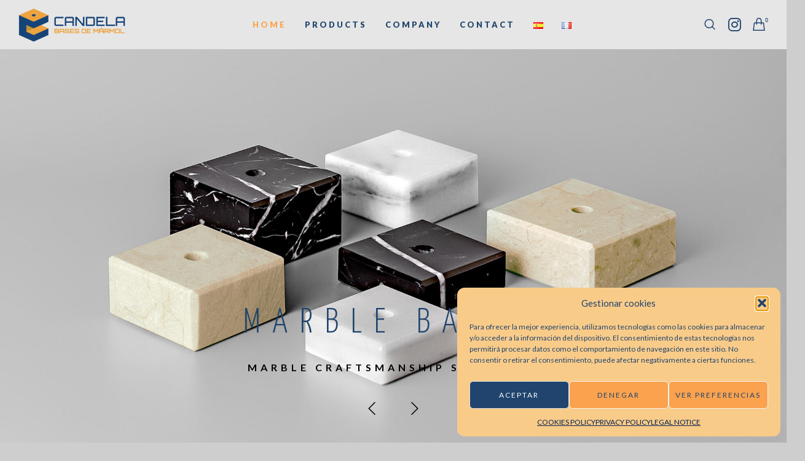

--- FILE ---
content_type: text/html; charset=UTF-8
request_url: https://candelabasesmarmol.com/en/home/
body_size: 27584
content:
<!doctype html> <!--[if lt IE 10]><html class="ie9 no-js eut-responsive" lang="en-GB"> <![endif]--> <!--[if (gt IE 9)|!(IE)]><!--><html class="no-js eut-responsive" lang="en-GB"> <!--<![endif]--><head><meta charset="UTF-8"><meta name='robots' content='index, follow, max-image-preview:large, max-snippet:-1, max-video-preview:-1' /><link rel="stylesheet" media="print" onload="this.onload=null;this.media='all';" id="ao_optimized_gfonts" href="https://fonts.googleapis.com/css?family=Lato%3A400%2C900%2C700%2C300%7CYanone+Kaffeesatz%3A700%2C400%2C600%2C300&amp;display=swap"><link rel="alternate" href="https://candelabasesmarmol.com/" hreflang="es" /><link rel="alternate" href="https://candelabasesmarmol.com/en/home/" hreflang="en" /><link rel="alternate" href="https://candelabasesmarmol.com/fr/accueil/" hreflang="fr" /><title>MARBLE BASES · SQUARE - RECTANGULAR - BLOCKS - HOLDERS - OTHERS</title><meta name="description" content="Marble bases for trophies, cups, statuettes, etc.  Available in black, white and cream · CANDELA MARBLE BASES" /><link rel="canonical" href="https://candelabasesmarmol.com/en/home/" /><meta property="og:locale" content="en_GB" /><meta property="og:locale:alternate" content="es_ES" /><meta property="og:locale:alternate" content="fr_FR" /><meta property="og:type" content="website" /><meta property="og:title" content="MARBLE BASES · SQUARE - RECTANGULAR - BLOCKS - HOLDERS - OTHERS" /><meta property="og:description" content="Marble bases for trophies, cups, statuettes, etc.  Available in black, white and cream · CANDELA MARBLE BASES" /><meta property="og:url" content="https://candelabasesmarmol.com/en/home/" /><meta property="og:site_name" content="Candela Bases Mármol" /><meta property="article:modified_time" content="2022-12-21T11:53:30+00:00" /><meta name="twitter:card" content="summary_large_image" /> <script type="application/ld+json" class="yoast-schema-graph">{"@context":"https://schema.org","@graph":[{"@type":"WebPage","@id":"https://candelabasesmarmol.com/en/home/","url":"https://candelabasesmarmol.com/en/home/","name":"MARBLE BASES · SQUARE - RECTANGULAR - BLOCKS - HOLDERS - OTHERS","isPartOf":{"@id":"https://candelabasesmarmol.com/en/home/#website"},"about":{"@id":"https://candelabasesmarmol.com/en/home/#organization"},"datePublished":"2022-11-28T09:32:30+00:00","dateModified":"2022-12-21T11:53:30+00:00","description":"Marble bases for trophies, cups, statuettes, etc. \u2028Available in black, white and cream · CANDELA MARBLE BASES","breadcrumb":{"@id":"https://candelabasesmarmol.com/en/home/#breadcrumb"},"inLanguage":"en-GB","potentialAction":[{"@type":"ReadAction","target":["https://candelabasesmarmol.com/en/home/"]}]},{"@type":"BreadcrumbList","@id":"https://candelabasesmarmol.com/en/home/#breadcrumb","itemListElement":[{"@type":"ListItem","position":1,"name":"Portada"}]},{"@type":"WebSite","@id":"https://candelabasesmarmol.com/en/home/#website","url":"https://candelabasesmarmol.com/en/home/","name":"Candela Bases Mármol","description":"Fábricación de bases de mármol","publisher":{"@id":"https://candelabasesmarmol.com/en/home/#organization"},"potentialAction":[{"@type":"SearchAction","target":{"@type":"EntryPoint","urlTemplate":"https://candelabasesmarmol.com/en/home/?s={search_term_string}"},"query-input":{"@type":"PropertyValueSpecification","valueRequired":true,"valueName":"search_term_string"}}],"inLanguage":"en-GB"},{"@type":"Organization","@id":"https://candelabasesmarmol.com/en/home/#organization","name":"Candela Bases Mármol","url":"https://candelabasesmarmol.com/en/home/","logo":{"@type":"ImageObject","inLanguage":"en-GB","@id":"https://candelabasesmarmol.com/en/home/#/schema/logo/image/","url":"https://candelabasesmarmol.com/wp-content/uploads/2022/10/logotipo-candela-bases-marmol-2022.png","contentUrl":"https://candelabasesmarmol.com/wp-content/uploads/2022/10/logotipo-candela-bases-marmol-2022.png","width":316,"height":100,"caption":"Candela Bases Mármol"},"image":{"@id":"https://candelabasesmarmol.com/en/home/#/schema/logo/image/"},"sameAs":["https://www.instagram.com/candelabasesmarmol"]}]}</script> <link rel='dns-prefetch' href='//www.googletagmanager.com' /><link href='https://fonts.gstatic.com' crossorigin='anonymous' rel='preconnect' /><link rel="alternate" type="application/rss+xml" title="Candela Bases Mármol &raquo; Feed" href="https://candelabasesmarmol.com/en/feed/" /><link rel="alternate" type="application/rss+xml" title="Candela Bases Mármol &raquo; Comments Feed" href="https://candelabasesmarmol.com/en/comments/feed/" /><link rel="alternate" title="oEmbed (JSON)" type="application/json+oembed" href="https://candelabasesmarmol.com/wp-json/oembed/1.0/embed?url=https%3A%2F%2Fcandelabasesmarmol.com%2Fen%2Fhome%2F&#038;lang=en" /><link rel="alternate" title="oEmbed (XML)" type="text/xml+oembed" href="https://candelabasesmarmol.com/wp-json/oembed/1.0/embed?url=https%3A%2F%2Fcandelabasesmarmol.com%2Fen%2Fhome%2F&#038;format=xml&#038;lang=en" /><meta name="viewport" content="width=device-width, initial-scale=1, maximum-scale=1, user-scalable=no"><meta name="application-name" content="Candela Bases Mármol"><style id='wp-img-auto-sizes-contain-inline-css' type='text/css'>img:is([sizes=auto i],[sizes^="auto," i]){contain-intrinsic-size:3000px 1500px}
/*# sourceURL=wp-img-auto-sizes-contain-inline-css */</style><style id='wp-block-library-inline-css' type='text/css'>:root{--wp-block-synced-color:#7a00df;--wp-block-synced-color--rgb:122,0,223;--wp-bound-block-color:var(--wp-block-synced-color);--wp-editor-canvas-background:#ddd;--wp-admin-theme-color:#007cba;--wp-admin-theme-color--rgb:0,124,186;--wp-admin-theme-color-darker-10:#006ba1;--wp-admin-theme-color-darker-10--rgb:0,107,160.5;--wp-admin-theme-color-darker-20:#005a87;--wp-admin-theme-color-darker-20--rgb:0,90,135;--wp-admin-border-width-focus:2px}@media (min-resolution:192dpi){:root{--wp-admin-border-width-focus:1.5px}}.wp-element-button{cursor:pointer}:root .has-very-light-gray-background-color{background-color:#eee}:root .has-very-dark-gray-background-color{background-color:#313131}:root .has-very-light-gray-color{color:#eee}:root .has-very-dark-gray-color{color:#313131}:root .has-vivid-green-cyan-to-vivid-cyan-blue-gradient-background{background:linear-gradient(135deg,#00d084,#0693e3)}:root .has-purple-crush-gradient-background{background:linear-gradient(135deg,#34e2e4,#4721fb 50%,#ab1dfe)}:root .has-hazy-dawn-gradient-background{background:linear-gradient(135deg,#faaca8,#dad0ec)}:root .has-subdued-olive-gradient-background{background:linear-gradient(135deg,#fafae1,#67a671)}:root .has-atomic-cream-gradient-background{background:linear-gradient(135deg,#fdd79a,#004a59)}:root .has-nightshade-gradient-background{background:linear-gradient(135deg,#330968,#31cdcf)}:root .has-midnight-gradient-background{background:linear-gradient(135deg,#020381,#2874fc)}:root{--wp--preset--font-size--normal:16px;--wp--preset--font-size--huge:42px}.has-regular-font-size{font-size:1em}.has-larger-font-size{font-size:2.625em}.has-normal-font-size{font-size:var(--wp--preset--font-size--normal)}.has-huge-font-size{font-size:var(--wp--preset--font-size--huge)}.has-text-align-center{text-align:center}.has-text-align-left{text-align:left}.has-text-align-right{text-align:right}.has-fit-text{white-space:nowrap!important}#end-resizable-editor-section{display:none}.aligncenter{clear:both}.items-justified-left{justify-content:flex-start}.items-justified-center{justify-content:center}.items-justified-right{justify-content:flex-end}.items-justified-space-between{justify-content:space-between}.screen-reader-text{border:0;clip-path:inset(50%);height:1px;margin:-1px;overflow:hidden;padding:0;position:absolute;width:1px;word-wrap:normal!important}.screen-reader-text:focus{background-color:#ddd;clip-path:none;color:#444;display:block;font-size:1em;height:auto;left:5px;line-height:normal;padding:15px 23px 14px;text-decoration:none;top:5px;width:auto;z-index:100000}html :where(.has-border-color){border-style:solid}html :where([style*=border-top-color]){border-top-style:solid}html :where([style*=border-right-color]){border-right-style:solid}html :where([style*=border-bottom-color]){border-bottom-style:solid}html :where([style*=border-left-color]){border-left-style:solid}html :where([style*=border-width]){border-style:solid}html :where([style*=border-top-width]){border-top-style:solid}html :where([style*=border-right-width]){border-right-style:solid}html :where([style*=border-bottom-width]){border-bottom-style:solid}html :where([style*=border-left-width]){border-left-style:solid}html :where(img[class*=wp-image-]){height:auto;max-width:100%}:where(figure){margin:0 0 1em}html :where(.is-position-sticky){--wp-admin--admin-bar--position-offset:var(--wp-admin--admin-bar--height,0px)}@media screen and (max-width:600px){html :where(.is-position-sticky){--wp-admin--admin-bar--position-offset:0px}}
/*# sourceURL=wp-block-library-inline-css */</style><!-- <link rel='stylesheet' id='wc-blocks-style-css' href='https://candelabasesmarmol.com/wp-content/cache/autoptimize/autoptimize_single_e2d671c403c7e2bd09b3b298c748d0db.php?ver=wc-10.4.3' type='text/css' media='all' /> -->
<link rel="stylesheet" type="text/css" href="//candelabasesmarmol.com/wp-content/cache/wpfc-minified/jnf90bjo/8ds7p.css" media="all"/><style id='global-styles-inline-css' type='text/css'>:root{--wp--preset--aspect-ratio--square: 1;--wp--preset--aspect-ratio--4-3: 4/3;--wp--preset--aspect-ratio--3-4: 3/4;--wp--preset--aspect-ratio--3-2: 3/2;--wp--preset--aspect-ratio--2-3: 2/3;--wp--preset--aspect-ratio--16-9: 16/9;--wp--preset--aspect-ratio--9-16: 9/16;--wp--preset--color--black: #000000;--wp--preset--color--cyan-bluish-gray: #abb8c3;--wp--preset--color--white: #ffffff;--wp--preset--color--pale-pink: #f78da7;--wp--preset--color--vivid-red: #cf2e2e;--wp--preset--color--luminous-vivid-orange: #ff6900;--wp--preset--color--luminous-vivid-amber: #fcb900;--wp--preset--color--light-green-cyan: #7bdcb5;--wp--preset--color--vivid-green-cyan: #00d084;--wp--preset--color--pale-cyan-blue: #8ed1fc;--wp--preset--color--vivid-cyan-blue: #0693e3;--wp--preset--color--vivid-purple: #9b51e0;--wp--preset--gradient--vivid-cyan-blue-to-vivid-purple: linear-gradient(135deg,rgb(6,147,227) 0%,rgb(155,81,224) 100%);--wp--preset--gradient--light-green-cyan-to-vivid-green-cyan: linear-gradient(135deg,rgb(122,220,180) 0%,rgb(0,208,130) 100%);--wp--preset--gradient--luminous-vivid-amber-to-luminous-vivid-orange: linear-gradient(135deg,rgb(252,185,0) 0%,rgb(255,105,0) 100%);--wp--preset--gradient--luminous-vivid-orange-to-vivid-red: linear-gradient(135deg,rgb(255,105,0) 0%,rgb(207,46,46) 100%);--wp--preset--gradient--very-light-gray-to-cyan-bluish-gray: linear-gradient(135deg,rgb(238,238,238) 0%,rgb(169,184,195) 100%);--wp--preset--gradient--cool-to-warm-spectrum: linear-gradient(135deg,rgb(74,234,220) 0%,rgb(151,120,209) 20%,rgb(207,42,186) 40%,rgb(238,44,130) 60%,rgb(251,105,98) 80%,rgb(254,248,76) 100%);--wp--preset--gradient--blush-light-purple: linear-gradient(135deg,rgb(255,206,236) 0%,rgb(152,150,240) 100%);--wp--preset--gradient--blush-bordeaux: linear-gradient(135deg,rgb(254,205,165) 0%,rgb(254,45,45) 50%,rgb(107,0,62) 100%);--wp--preset--gradient--luminous-dusk: linear-gradient(135deg,rgb(255,203,112) 0%,rgb(199,81,192) 50%,rgb(65,88,208) 100%);--wp--preset--gradient--pale-ocean: linear-gradient(135deg,rgb(255,245,203) 0%,rgb(182,227,212) 50%,rgb(51,167,181) 100%);--wp--preset--gradient--electric-grass: linear-gradient(135deg,rgb(202,248,128) 0%,rgb(113,206,126) 100%);--wp--preset--gradient--midnight: linear-gradient(135deg,rgb(2,3,129) 0%,rgb(40,116,252) 100%);--wp--preset--font-size--small: 13px;--wp--preset--font-size--medium: 20px;--wp--preset--font-size--large: 36px;--wp--preset--font-size--x-large: 42px;--wp--preset--spacing--20: 0.44rem;--wp--preset--spacing--30: 0.67rem;--wp--preset--spacing--40: 1rem;--wp--preset--spacing--50: 1.5rem;--wp--preset--spacing--60: 2.25rem;--wp--preset--spacing--70: 3.38rem;--wp--preset--spacing--80: 5.06rem;--wp--preset--shadow--natural: 6px 6px 9px rgba(0, 0, 0, 0.2);--wp--preset--shadow--deep: 12px 12px 50px rgba(0, 0, 0, 0.4);--wp--preset--shadow--sharp: 6px 6px 0px rgba(0, 0, 0, 0.2);--wp--preset--shadow--outlined: 6px 6px 0px -3px rgb(255, 255, 255), 6px 6px rgb(0, 0, 0);--wp--preset--shadow--crisp: 6px 6px 0px rgb(0, 0, 0);}:where(.is-layout-flex){gap: 0.5em;}:where(.is-layout-grid){gap: 0.5em;}body .is-layout-flex{display: flex;}.is-layout-flex{flex-wrap: wrap;align-items: center;}.is-layout-flex > :is(*, div){margin: 0;}body .is-layout-grid{display: grid;}.is-layout-grid > :is(*, div){margin: 0;}:where(.wp-block-columns.is-layout-flex){gap: 2em;}:where(.wp-block-columns.is-layout-grid){gap: 2em;}:where(.wp-block-post-template.is-layout-flex){gap: 1.25em;}:where(.wp-block-post-template.is-layout-grid){gap: 1.25em;}.has-black-color{color: var(--wp--preset--color--black) !important;}.has-cyan-bluish-gray-color{color: var(--wp--preset--color--cyan-bluish-gray) !important;}.has-white-color{color: var(--wp--preset--color--white) !important;}.has-pale-pink-color{color: var(--wp--preset--color--pale-pink) !important;}.has-vivid-red-color{color: var(--wp--preset--color--vivid-red) !important;}.has-luminous-vivid-orange-color{color: var(--wp--preset--color--luminous-vivid-orange) !important;}.has-luminous-vivid-amber-color{color: var(--wp--preset--color--luminous-vivid-amber) !important;}.has-light-green-cyan-color{color: var(--wp--preset--color--light-green-cyan) !important;}.has-vivid-green-cyan-color{color: var(--wp--preset--color--vivid-green-cyan) !important;}.has-pale-cyan-blue-color{color: var(--wp--preset--color--pale-cyan-blue) !important;}.has-vivid-cyan-blue-color{color: var(--wp--preset--color--vivid-cyan-blue) !important;}.has-vivid-purple-color{color: var(--wp--preset--color--vivid-purple) !important;}.has-black-background-color{background-color: var(--wp--preset--color--black) !important;}.has-cyan-bluish-gray-background-color{background-color: var(--wp--preset--color--cyan-bluish-gray) !important;}.has-white-background-color{background-color: var(--wp--preset--color--white) !important;}.has-pale-pink-background-color{background-color: var(--wp--preset--color--pale-pink) !important;}.has-vivid-red-background-color{background-color: var(--wp--preset--color--vivid-red) !important;}.has-luminous-vivid-orange-background-color{background-color: var(--wp--preset--color--luminous-vivid-orange) !important;}.has-luminous-vivid-amber-background-color{background-color: var(--wp--preset--color--luminous-vivid-amber) !important;}.has-light-green-cyan-background-color{background-color: var(--wp--preset--color--light-green-cyan) !important;}.has-vivid-green-cyan-background-color{background-color: var(--wp--preset--color--vivid-green-cyan) !important;}.has-pale-cyan-blue-background-color{background-color: var(--wp--preset--color--pale-cyan-blue) !important;}.has-vivid-cyan-blue-background-color{background-color: var(--wp--preset--color--vivid-cyan-blue) !important;}.has-vivid-purple-background-color{background-color: var(--wp--preset--color--vivid-purple) !important;}.has-black-border-color{border-color: var(--wp--preset--color--black) !important;}.has-cyan-bluish-gray-border-color{border-color: var(--wp--preset--color--cyan-bluish-gray) !important;}.has-white-border-color{border-color: var(--wp--preset--color--white) !important;}.has-pale-pink-border-color{border-color: var(--wp--preset--color--pale-pink) !important;}.has-vivid-red-border-color{border-color: var(--wp--preset--color--vivid-red) !important;}.has-luminous-vivid-orange-border-color{border-color: var(--wp--preset--color--luminous-vivid-orange) !important;}.has-luminous-vivid-amber-border-color{border-color: var(--wp--preset--color--luminous-vivid-amber) !important;}.has-light-green-cyan-border-color{border-color: var(--wp--preset--color--light-green-cyan) !important;}.has-vivid-green-cyan-border-color{border-color: var(--wp--preset--color--vivid-green-cyan) !important;}.has-pale-cyan-blue-border-color{border-color: var(--wp--preset--color--pale-cyan-blue) !important;}.has-vivid-cyan-blue-border-color{border-color: var(--wp--preset--color--vivid-cyan-blue) !important;}.has-vivid-purple-border-color{border-color: var(--wp--preset--color--vivid-purple) !important;}.has-vivid-cyan-blue-to-vivid-purple-gradient-background{background: var(--wp--preset--gradient--vivid-cyan-blue-to-vivid-purple) !important;}.has-light-green-cyan-to-vivid-green-cyan-gradient-background{background: var(--wp--preset--gradient--light-green-cyan-to-vivid-green-cyan) !important;}.has-luminous-vivid-amber-to-luminous-vivid-orange-gradient-background{background: var(--wp--preset--gradient--luminous-vivid-amber-to-luminous-vivid-orange) !important;}.has-luminous-vivid-orange-to-vivid-red-gradient-background{background: var(--wp--preset--gradient--luminous-vivid-orange-to-vivid-red) !important;}.has-very-light-gray-to-cyan-bluish-gray-gradient-background{background: var(--wp--preset--gradient--very-light-gray-to-cyan-bluish-gray) !important;}.has-cool-to-warm-spectrum-gradient-background{background: var(--wp--preset--gradient--cool-to-warm-spectrum) !important;}.has-blush-light-purple-gradient-background{background: var(--wp--preset--gradient--blush-light-purple) !important;}.has-blush-bordeaux-gradient-background{background: var(--wp--preset--gradient--blush-bordeaux) !important;}.has-luminous-dusk-gradient-background{background: var(--wp--preset--gradient--luminous-dusk) !important;}.has-pale-ocean-gradient-background{background: var(--wp--preset--gradient--pale-ocean) !important;}.has-electric-grass-gradient-background{background: var(--wp--preset--gradient--electric-grass) !important;}.has-midnight-gradient-background{background: var(--wp--preset--gradient--midnight) !important;}.has-small-font-size{font-size: var(--wp--preset--font-size--small) !important;}.has-medium-font-size{font-size: var(--wp--preset--font-size--medium) !important;}.has-large-font-size{font-size: var(--wp--preset--font-size--large) !important;}.has-x-large-font-size{font-size: var(--wp--preset--font-size--x-large) !important;}
/*# sourceURL=global-styles-inline-css */</style><style id='classic-theme-styles-inline-css' type='text/css'>/*! This file is auto-generated */
.wp-block-button__link{color:#fff;background-color:#32373c;border-radius:9999px;box-shadow:none;text-decoration:none;padding:calc(.667em + 2px) calc(1.333em + 2px);font-size:1.125em}.wp-block-file__button{background:#32373c;color:#fff;text-decoration:none}
/*# sourceURL=/wp-includes/css/classic-themes.min.css */</style><!-- <link rel='stylesheet' id='contact-form-7-css' href='https://candelabasesmarmol.com/wp-content/cache/autoptimize/autoptimize_single_64ac31699f5326cb3c76122498b76f66.php?ver=6.1.4' type='text/css' media='all' /> --><!-- <link rel='stylesheet' id='woocommerce-layout-css' href='https://candelabasesmarmol.com/wp-content/cache/autoptimize/autoptimize_single_e98f5279cacaef826050eb2595082e77.php?ver=10.4.3' type='text/css' media='all' /> -->
<link rel="stylesheet" type="text/css" href="//candelabasesmarmol.com/wp-content/cache/wpfc-minified/2xwmtcvr/8ds7p.css" media="all"/><!-- <link rel='stylesheet' id='woocommerce-smallscreen-css' href='https://candelabasesmarmol.com/wp-content/cache/autoptimize/autoptimize_single_59d266c0ea580aae1113acb3761f7ad5.php?ver=10.4.3' type='text/css' media='only screen and (max-width: 768px)' /> -->
<link rel="stylesheet" type="text/css" href="//candelabasesmarmol.com/wp-content/cache/wpfc-minified/dgj5r3aw/8ds7p.css" media="only screen and (max-width: 768px)"/><!-- <link rel='stylesheet' id='woocommerce-general-css' href='https://candelabasesmarmol.com/wp-content/cache/autoptimize/autoptimize_single_0a5cfa15a1c3bce6319a071a84e71e83.php?ver=10.4.3' type='text/css' media='all' /> -->
<link rel="stylesheet" type="text/css" href="//candelabasesmarmol.com/wp-content/cache/wpfc-minified/7juhlbgw/8ds7p.css" media="all"/><style id='woocommerce-inline-inline-css' type='text/css'>.woocommerce form .form-row .required { visibility: visible; }
/*# sourceURL=woocommerce-inline-inline-css */</style><!-- <link rel='stylesheet' id='cmplz-general-css' href='https://candelabasesmarmol.com/wp-content/plugins/complianz-gdpr/assets/css/cookieblocker.min.css?ver=1766479559' type='text/css' media='all' /> --><!-- <link rel='stylesheet' id='font-awesome-css' href='https://candelabasesmarmol.com/wp-content/themes/engic/css/font-awesome.min.css?ver=6.4.2' type='text/css' media='all' /> --><!-- <link rel='stylesheet' id='font-awesome-v4-shims-css' href='https://candelabasesmarmol.com/wp-content/themes/engic/css/font-awesome-v4-shims.min.css?ver=6.4.2' type='text/css' media='all' /> --><!-- <link rel='stylesheet' id='engic-eutf-basic-css' href='https://candelabasesmarmol.com/wp-content/cache/autoptimize/autoptimize_single_0387e1890cb3dc623264b1ac4a07f1eb.php?ver=2.4.6' type='text/css' media='all' /> --><!-- <link rel='stylesheet' id='engic-eutf-grid-css' href='https://candelabasesmarmol.com/wp-content/cache/autoptimize/autoptimize_single_395ba64eb83172349377e7fe4a766184.php?ver=2.4.6' type='text/css' media='all' /> --><!-- <link rel='stylesheet' id='engic-eutf-theme-style-css' href='https://candelabasesmarmol.com/wp-content/cache/autoptimize/autoptimize_single_c81715c542c37006463d85418b6b0f97.php?ver=2.4.6' type='text/css' media='all' /> --><!-- <link rel='stylesheet' id='engic-eutf-elements-css' href='https://candelabasesmarmol.com/wp-content/cache/autoptimize/autoptimize_single_69a98e99b5d560904d8f71d03f5259d3.php?ver=2.4.6' type='text/css' media='all' /> --><!-- <link rel='stylesheet' id='engic-eutf-woocommerce-custom-css' href='https://candelabasesmarmol.com/wp-content/cache/autoptimize/autoptimize_single_300bd9f62f03d72f60be74b926aa9442.php?ver=2.4.6' type='text/css' media='all' /> --><!-- <link rel='stylesheet' id='engic-eutf-style-css' href='https://candelabasesmarmol.com/wp-content/themes/engic-child/style.css?ver=2.4.6' type='text/css' media='all' /> --><!-- <link rel='stylesheet' id='engic-eutf-responsive-css' href='https://candelabasesmarmol.com/wp-content/cache/autoptimize/autoptimize_single_69da9eef12d1f4b465667c99fc23ea56.php?ver=2.4.6' type='text/css' media='all' /> --><!-- <link rel='stylesheet' id='flexible-shipping-free-shipping-css' href='https://candelabasesmarmol.com/wp-content/cache/autoptimize/autoptimize_single_0897f36447762add323908ce82f10a39.php?ver=6.5.1.2' type='text/css' media='all' /> --><!-- <link rel='stylesheet' id='js_composer_front-css' href='https://candelabasesmarmol.com/wp-content/plugins/js_composer/assets/css/js_composer.min.css?ver=8.7.2' type='text/css' media='all' /> -->
<link rel="stylesheet" type="text/css" href="//candelabasesmarmol.com/wp-content/cache/wpfc-minified/f17za2sj/8ds7o.css" media="all"/> <script src='//candelabasesmarmol.com/wp-content/cache/wpfc-minified/g0c1f2o1/8ds7p.js' type="text/javascript"></script>
<!-- <script type="text/javascript" src="https://candelabasesmarmol.com/wp-includes/js/jquery/jquery.min.js?ver=3.7.1" id="jquery-core-js"></script> --> <script type="text/javascript" id="wc-add-to-cart-js-extra">var wc_add_to_cart_params = {"ajax_url":"/wp-admin/admin-ajax.php","wc_ajax_url":"/?wc-ajax=%%endpoint%%","i18n_view_cart":"View basket","cart_url":"https://candelabasesmarmol.com/cart/","is_cart":"","cart_redirect_after_add":"no"};
//# sourceURL=wc-add-to-cart-js-extra</script> <script type="text/javascript" id="woocommerce-js-extra">var woocommerce_params = {"ajax_url":"/wp-admin/admin-ajax.php","wc_ajax_url":"/?wc-ajax=%%endpoint%%","i18n_password_show":"Show password","i18n_password_hide":"Hide password"};
//# sourceURL=woocommerce-js-extra</script> <script type="text/javascript" id="WCPAY_ASSETS-js-extra">var wcpayAssets = {"url":"https://candelabasesmarmol.com/wp-content/plugins/woocommerce-payments/dist/"};
//# sourceURL=WCPAY_ASSETS-js-extra</script> 
<script type="text/javascript" async='async' src="https://www.googletagmanager.com/gtag/js?id=GT-P8R8RMV" id="google_gtagjs-js" async></script> <script type="text/javascript" id="google_gtagjs-js-after">window.dataLayer = window.dataLayer || [];function gtag(){dataLayer.push(arguments);}
gtag("set","linker",{"domains":["candelabasesmarmol.com"]});
gtag("js", new Date());
gtag("set", "developer_id.dZTNiMT", true);
gtag("config", "GT-P8R8RMV");
//# sourceURL=google_gtagjs-js-after</script> <script></script><link rel="https://api.w.org/" href="https://candelabasesmarmol.com/wp-json/" /><link rel="alternate" title="JSON" type="application/json" href="https://candelabasesmarmol.com/wp-json/wp/v2/pages/3013" /><link rel="EditURI" type="application/rsd+xml" title="RSD" href="https://candelabasesmarmol.com/xmlrpc.php?rsd" /><meta name="generator" content="WordPress 6.9" /><meta name="generator" content="WooCommerce 10.4.3" /><link rel='shortlink' href='https://candelabasesmarmol.com/' /><meta name="generator" content="Site Kit by Google 1.168.0" /><style>.cmplz-hidden {
display: none !important;
}</style><meta name="generator" content="Redux 4.4.17" /><style type="text/css">body { font-size: 16px; font-family: Lato; font-weight: 400; } body p, #eut-theme-wrapper #eut-search-modal input[type='text'] { font-size: 16px; font-family: Lato; font-weight: 400; line-height: 26px; } input[type='text'], input[type='input'], input[type='password'], input[type='email'], input[type='number'], input[type='date'], input[type='url'], input[type='tel'], input[type='search'], textarea, select { font-family: Lato; } #eut-header .eut-logo.eut-logo-text a { font-family: "Yanone Kaffeesatz"; font-weight: 700; font-style: normal; font-size: 36px; text-transform: uppercase; } #eut-header #eut-main-menu ul li ul li a, #eut-hidden-menu ul.eut-menu li a { font-family: Lato; font-weight: 400; font-style: normal; font-size: 12px; text-transform: uppercase; letter-spacing: 2px; } #eut-header #eut-main-menu > ul > li > a, #eut-hidden-menu ul.eut-menu > li > a, #eut-hidden-menu ul.eut-menu .eut-goback a, #eut-header .eut-responsive-menu-text, #eut-header #eut-main-menu > ul > li.megamenu > ul > li > a, #eut-header #eut-main-menu > ul > li.megamenu li.menu-item-has-children > a { font-family: Lato; font-weight: 900; font-style: normal; font-size: 13px; text-transform: uppercase; letter-spacing: 3px; } h1, .eut-h1 { font-family: "Yanone Kaffeesatz"; font-weight: 400; font-style: normal; font-size: 43px; text-transform: uppercase; line-height: 49px; letter-spacing: 8px; } h2, .eut-h2 { font-family: "Yanone Kaffeesatz"; font-weight: 400; font-style: normal; font-size: 34px; text-transform: uppercase; line-height: 40px; letter-spacing: 7px; } h3, .eut-h3 { font-family: "Yanone Kaffeesatz"; font-weight: 400; font-style: normal; font-size: 22px; text-transform: uppercase; line-height: 30px; letter-spacing: 6px; } h4, .eut-h4 { font-family: Lato; font-weight: 700; font-style: normal; font-size: 18px; text-transform: none; line-height: 26px; letter-spacing: 0px; } h5, .eut-h5, #reply-title, .vc_tta.vc_general .vc_tta-panel-title, .single_variation { font-family: "Yanone Kaffeesatz"; font-weight: 600; font-style: normal; font-size: 16px; text-transform: uppercase; line-height: 24px; letter-spacing: 4px; } h6, .eut-h6, .mfp-title { font-family: "Yanone Kaffeesatz"; font-weight: 700; font-style: normal; font-size: 14px; text-transform: uppercase; line-height: 16px; letter-spacing: 3px; } #eut-page-title .eut-title { font-family: "Yanone Kaffeesatz"; font-weight: 400; font-style: normal; font-size: 34px; text-transform: none; line-height: 40px; letter-spacing: 4px; } #eut-page-title .eut-description { font-family: Lato; font-weight: 400; font-style: normal; font-size: 14px; text-transform: uppercase; line-height: 24px; letter-spacing: 4px; } #eut-portfolio-title .eut-title { font-family: "Yanone Kaffeesatz"; font-weight: 400; font-style: normal; font-size: 34px; text-transform: none; line-height: 40px; letter-spacing: 4px; } #eut-portfolio-title .eut-description { font-family: Lato; font-weight: 400; font-style: normal; font-size: 14px; text-transform: uppercase; line-height: 24px; letter-spacing: 4px; } #eut-post-title .eut-title, .eut-single-post-title { font-family: "Yanone Kaffeesatz"; font-weight: 400; font-style: normal; font-size: 34px; text-transform: none; line-height: 40px; letter-spacing: 4px; } #eut-header[data-fullscreen='no'] #eut-feature-section .eut-title { font-family: "Yanone Kaffeesatz"; font-weight: 300; font-style: normal; font-size: 48px; text-transform: uppercase; line-height: 53px; letter-spacing: 18px; } #eut-header[data-fullscreen='no'] #eut-feature-section .eut-description { font-family: Lato; font-weight: 400; font-style: normal; font-size: 14px; text-transform: uppercase; line-height: 24px; letter-spacing: 4px; } #eut-header[data-fullscreen='yes'] #eut-feature-section .eut-title { font-family: "Yanone Kaffeesatz"; font-weight: 300; font-style: normal; font-size: 56px; text-transform: uppercase; line-height: 60px; letter-spacing: 20px; } #eut-header[data-fullscreen='yes'] #eut-feature-section .eut-description { font-family: Lato; font-weight: 700; font-style: normal; font-size: 16px; text-transform: uppercase; line-height: 24px; letter-spacing: 6px; } .eut-leader-text p, p.eut-leader-text, blockquote, blockquote p { font-family: Lato; font-weight: 300; font-style: normal; font-size: 20px; text-transform: none; line-height: 30px; letter-spacing: 1px; } .eut-subtitle p, .eut-subtitle { font-family: Lato; font-weight: 300; font-style: normal; font-size: 14px; text-transform: uppercase; line-height: 24px; letter-spacing: 1px; } .eut-small-text, small, #eut-anchor-menu a, #eut-post-title #eut-social-share ul li .eut-like-counter, .eut-pagination ul li, #eut-header-options ul.eut-options a span, .eut-pagination .eut-icon-nav-right, .eut-pagination .eut-icon-nav-left, #eut-footer-bar .eut-social li, #eut-footer-bar .eut-copyright, #eut-footer-bar #eut-second-menu, #eut-share-modal .eut-social li a, #eut-language-modal .eut-language li a, .logged-in-as, .widget.widget_recent_entries li span.post-date, cite, label, .eut-slider-item .eut-slider-content span.eut-title, .eut-gallery figure figcaption .eut-caption, .widget.widget_calendar caption, .widget .rss-date, .widget.widget_tag_cloud a, .eut-widget.eut-latest-news .eut-latest-news-date, .eut-widget.eut-comments .eut-comment-date, .wpcf7-form p, .wpcf7-form .eut-one-third, .wpcf7-form .eut-one-half, .mfp-counter, .eut-comment-nav ul li a, .eut-portfolio .eut-like-counter span, .eut-map-infotext p, a.eut-infotext-link, .eut-portfolio .eut-portfolio-btns, #eut-main-menu span.eut-no-assigned-menu { font-family: Lato; font-weight: 400; font-style: normal; font-size: 14px !important; text-transform: none; letter-spacing: 0px; } .eut-link-text, .eut-blog.eut-isotope[data-type='pint-blog'] .eut-isotope-item .eut-media-content .eut-read-more span, .eut-search button[type='submit'], .eut-btn, input[type='submit'], input[type='reset'], input[type='button'], button, .woocommerce #respond input#submit, .woocommerce button.button.alt { font-family: Lato; font-weight: 700; font-style: normal; font-size: 12px !important; text-transform: uppercase; letter-spacing: 2px; } .eut-btn.eut-btn-extrasmall { font-size: 8px !important; } .eut-btn.eut-btn-small { font-size: 10px !important; } .eut-btn.eut-btn-large { font-size: 14px !important; } .eut-btn.eut-btn-extralarge { font-size: 16px !important; }</style><style type="text/css">.eut-body-overlay, .mfp-bg { background-color: rgba(6,42,89,0.85); } #eut-top-bar { line-height: 40px; } #eut-header.eut-default #eut-top-bar { background-color: #ffffff; color: #777777; } #eut-header.eut-default #eut-top-bar a { color: #777777; } #eut-header.eut-default #eut-top-bar a:hover { color: #ffca28; } #eut-header.eut-default #eut-top-bar .eut-language ul li a { background-color: #ffffff; color: #20446d; } #eut-header.eut-default #eut-top-bar .eut-language ul li a:hover { background-color: #f7f7f7; color: #faa24e; } .eut-frame-responsive-menu-button .eut-button-icon { border-color: rgba(205,205,205,0.2); } .eut-frame-responsive-menu-button .eut-line-icon, .eut-frame-responsive-menu-button .eut-line-icon:after, .eut-frame-responsive-menu-button .eut-line-icon:before { background-color: #cdcdcd; } #eut-header.eut-light #eut-top-bar, #eut-header.eut-dark #eut-top-bar { background-color: rgba(0,0,0,0.60); color: #cdcdcd; } #eut-header.eut-light #eut-top-bar a, #eut-header.eut-dark #eut-top-bar a { color: #cdcdcd; } #eut-header.eut-light #eut-top-bar a:hover, #eut-header.eut-dark #eut-top-bar a:hover { color: #ffffff; } #eut-header.eut-light #eut-top-bar .eut-language ul li a, #eut-header.eut-dark #eut-top-bar .eut-language ul li a { background-color: #ffffff; color: #20446d; } #eut-header.eut-light #eut-top-bar .eut-language ul li a:hover, #eut-header.eut-dark #eut-top-bar .eut-language ul li a:hover { background-color: #f7f7f7; color: #faa24e; } #eut-header #eut-inner-header { height: 80px; line-height: 80px; } #eut-header #eut-header-wrapper, #eut-header[data-menu-align='center'] #eut-main-menu { height: 80px; } #eut-header .eut-menu-elements-wrapper, #eut-header .eut-responsive-menu-button { height: 80px; line-height: 80px; } #eut-header .eut-logo { height: 80px; } #eut-header .eut-logo .eut-logo-wrapper a { height: 55px; } #eut-header[data-overlap='yes'][data-header-position='above-feature'] .eut-feature-content { padding-top: 80px; } #eut-header[data-overlap='yes'][data-header-position='above-feature'] .eut-feature-content.eut-align-left-top, #eut-header[data-overlap='yes'][data-header-position='above-feature'] .eut-feature-content.eut-align-center-top, #eut-header[data-overlap='yes'][data-header-position='above-feature'] .eut-feature-content.eut-align-right-top { padding-top: 160px; } #eut-header[data-overlap='yes'][data-header-position='below-feature'] .eut-feature-content.eut-align-left-bottom, #eut-header[data-overlap='yes'][data-header-position='below-feature'] .eut-feature-content.eut-align-center-bottom, #eut-header[data-overlap='yes'][data-header-position='below-feature'] .eut-feature-content.eut-align-right-bottom { padding-bottom: 120px; } #eut-header[data-overlap='yes'][data-topbar='no'][data-header-position='above-feature'] #eut-feature-section { top: -80px; margin-bottom: -80px; } #eut-header[data-overlap='yes'][data-topbar='yes'][data-header-position='above-feature'] #eut-feature-section { top: -121px; margin-bottom: -121px; } #eut-header[data-overlap='yes'][data-header-position='below-feature'] #eut-feature-section { margin-bottom: -80px; } #eut-hidden-menu { color: #20446d; background-color: rgba(226,226,226,0.85); } #eut-hidden-menu li a, #eut-hidden-menu ul.eut-menu-options li a, #eut-hidden-menu .eut-menu-options li a, #eut-hidden-menu ul li .eut-arrow .eut-side-area .eut-close-menu-button { color: #20446d; } #eut-hidden-menu li a:hover, #eut-hidden-menu ul.eut-menu-options li a:hover, #eut-hidden-menu ul li.current-menu-item > a, #eut-hidden-menu ul li.current-menu-parent > a, #eut-hidden-menu ul li.current_page_item > a, #eut-hidden-menu ul li.current_page_ancestor > a, #eut-hidden-menu ul li .eut-arrow:hover, .eut-side-area .eut-close-menu-button:hover { color: #faa24e; } #eut-hidden-menu ul li a .label { color: #faa24e; background-color: #f7f7f7; } #eut-header.eut-default #eut-inner-header, #eut-header.eut-default[data-sticky-header='shrink'] { background-color: rgba(226,226,226,0.85); } #eut-header.eut-default #eut-inner-header, #eut-header.eut-default .eut-menu-elements-wrapper, #eut-header.eut-default #eut-top-bar { border-color: rgba(0,0,0,0); } #eut-header.eut-default #eut-main-menu > ul > li > a, #eut-header.eut-default .eut-menu-options li a, #eut-header.eut-default .eut-logo.eut-logo-text a, #eut-header.eut-default .eut-responsive-menu-text, #eut-header.eut-default .eut-cart-button a, #eut-header.eut-default .eut-cart-button .eut-purchased-items { color: #20446d; } #eut-header.eut-default .eut-menu-button-line { background-color: #20446d; } #eut-header.eut-default .eut-button-icon .eut-line-icon, #eut-header.eut-default .eut-button-icon .eut-line-icon:after, #eut-header.eut-default .eut-button-icon .eut-line-icon:before { background-color: #20446d; } #eut-header.eut-default .eut-button-icon:hover .eut-line-icon, #eut-header.eut-default .eut-button-icon:hover .eut-line-icon:after, #eut-header.eut-default .eut-button-icon:hover .eut-line-icon:before { background-color: #faa24e; } #eut-header.eut-default #eut-main-menu > ul > li.current-menu-item > a, #eut-header.eut-default #eut-main-menu > ul > li.current-menu-parent > a, #eut-header.eut-default #eut-main-menu > ul > li.current_page_item > a, #eut-header.eut-default #eut-main-menu > ul > li.current_page_ancestor > a, #eut-header.eut-default #eut-main-menu > ul > li:hover > a, #eut-header.eut-default #eut-main-menu > ul > li.current-menu-ancestor > a, #eut-header.eut-default #eut-main-menu > ul > li.active > a, #eut-header.eut-default .eut-menu-options li a:hover , #eut-hidden-menu ul.eut-menu > li.open > a, #eut-header.eut-default .eut-cart-button a:hover { color: #faa24e; } #eut-header #eut-main-menu ul li ul, #eut-header #eut-main-menu > ul > li.megamenu > ul { background-color: #ffffff; } #eut-header #eut-main-menu ul li ul a, #eut-header #eut-main-menu ul li a:hover .label { color: #20446d; } #eut-header #eut-main-menu ul li.current-menu-item > a { color: #faa24e; } #eut-header #eut-main-menu ul li ul a:hover { color: #faa24e; background-color: #f7f7f7; } #eut-header #eut-main-menu > ul > li.megamenu > ul > li { border-color: #f0f0f0; } #eut-header #eut-main-menu > ul > li.megamenu > ul > li > a, #eut-header #eut-main-menu > ul > li.megamenu li.menu-item-has-children > a { color: #20446d; background-color: transparent; } #eut-header.eut-light #eut-inner-header, #eut-header.eut-light .eut-menu-elements-wrapper, #eut-header.eut-light #eut-top-bar { border-color: rgba(255,255,255,0); } #eut-header.eut-light #eut-main-menu > ul > li > a, #eut-header.eut-light .eut-menu-options li a, #eut-header.eut-light .eut-logo.eut-logo-text a, #eut-header.eut-light .eut-responsive-menu-text, #eut-header.eut-light .eut-cart-button a, #eut-header.eut-light .eut-cart-button .eut-purchased-items { color: #cdcdcd; } #eut-header.eut-light .eut-menu-button-line { background-color: #cdcdcd; } #eut-header.eut-light .eut-button-icon .eut-line-icon, #eut-header.eut-light .eut-button-icon .eut-line-icon:after, #eut-header.eut-light .eut-button-icon .eut-line-icon:before { background-color: #cdcdcd; } #eut-header.eut-light .eut-button-icon:hover .eut-line-icon, #eut-header.eut-light .eut-button-icon:hover .eut-line-icon:after, #eut-header.eut-light .eut-button-icon:hover .eut-line-icon:before { background-color: #ffffff; } #eut-header.eut-light #eut-main-menu > ul > li.current-menu-item > a, #eut-header.eut-light #eut-main-menu > ul > li.current-menu-parent > a, #eut-header.eut-light #eut-main-menu > ul > li.current_page_item > a, #eut-header.eut-light #eut-main-menu > ul > li.current_page_ancestor > a, #eut-header.eut-light #eut-main-menu > ul > li.active > a, #eut-header.eut-light #eut-main-menu > ul > li:hover > a, #eut-header.eut-light #eut-main-menu > ul > li.current-menu-ancestor > a, #eut-header.eut-light .eut-menu-options li a:hover, #eut-header.eut-light .eut-cart-button a:hover { color: #ffffff; } #eut-header.eut-dark #eut-inner-header, #eut-header.eut-dark .eut-menu-elements-wrapper, #eut-header.eut-dark #eut-top-bar { border-color: rgba(0,0,0,0); } #eut-header.eut-dark #eut-main-menu > ul > li > a, #eut-header.eut-dark .eut-menu-options li a, #eut-header.eut-dark .eut-logo.eut-logo-text a, #eut-header.eut-dark .eut-responsive-menu-text, #eut-header.eut-dark .eut-cart-button a, #eut-header.eut-dark .eut-cart-button .eut-purchased-items { color: #434343; } #eut-header.eut-dark .eut-menu-button-line { background-color: #434343; } #eut-header.eut-dark .eut-button-icon .eut-line-icon, #eut-header.eut-dark .eut-button-icon .eut-line-icon:after, #eut-header.eut-dark .eut-button-icon .eut-line-icon:before { background-color: #434343; } #eut-header.eut-dark .eut-button-icon:hover .eut-line-icon, #eut-header.eut-dark .eut-button-icon:hover .eut-line-icon:after, #eut-header.eut-dark .eut-button-icon:hover .eut-line-icon:before { background-color: #000000; } #eut-header.eut-dark #eut-main-menu > ul > li.current-menu-item > a, #eut-header.eut-dark #eut-main-menu > ul > li.current-menu-parent > a, #eut-header.eut-dark #eut-main-menu > ul > li.current_page_item > a, #eut-header.eut-dark #eut-main-menu > ul > li.current_page_ancestor > a, #eut-header.eut-dark #eut-main-menu > ul > li.active > a, #eut-header.eut-dark #eut-main-menu > ul > li:hover > a, #eut-header.eut-dark #eut-main-menu > ul > li.current-menu-ancestor > a, #eut-header.eut-dark .eut-menu-options li a:hover, #eut-header.eut-dark .eut-cart-button a:hover { color: #000000; } #eut-header.eut-default.eut-header-sticky #eut-inner-header, #eut-header.eut-light.eut-header-sticky #eut-inner-header, #eut-header.eut-dark.eut-header-sticky #eut-inner-header, #eut-header[data-sticky-header='advanced'] #eut-inner-header:before { background-color: rgba(226,226,226,0.85); } #eut-header.eut-header-sticky #eut-inner-header, #eut-header.eut-header-sticky .eut-menu-elements-wrapper, #eut-header.eut-header-sticky #eut-top-bar { border-color: rgba(0,0,0,0); } #eut-header.eut-header-sticky #eut-main-menu > ul > li > a, #eut-header.eut-header-sticky .eut-menu-options li a, #eut-header.eut-header-sticky .eut-logo.eut-logo-text a, #eut-header.eut-header-sticky .eut-responsive-menu-text, #eut-header.eut-header-sticky .eut-cart-button a, #eut-header.eut-header-sticky .eut-cart-button .eut-purchased-items { color: #20446d; } #eut-header.eut-header-sticky #eut-main-menu > ul > li.current-menu-item > a, #eut-header.eut-header-sticky #eut-main-menu > ul > li.current-menu-parent > a, #eut-header.eut-header-sticky #eut-main-menu > ul > li.current_page_item > a, #eut-header.eut-header-sticky #eut-main-menu > ul > li.current_page_ancestor > a, #eut-header.eut-header-sticky #eut-main-menu > ul > li.active > a, #eut-header.eut-header-sticky #eut-main-menu > ul > li:hover > a, #eut-header.eut-header-sticky #eut-main-menu > ul > li.current-menu-ancestor > a, #eut-header.eut-header-sticky .eut-menu-options li a:hover, #eut-header.eut-header-sticky .eut-cart-button a:hover { color: #faa24e; } #eut-header.eut-header-sticky .eut-button-icon .eut-line-icon, #eut-header.eut-header-sticky .eut-button-icon .eut-line-icon:after, #eut-header.eut-header-sticky .eut-button-icon .eut-line-icon:before { background-color: #20446d; } #eut-header.eut-header-sticky .eut-button-icon:hover .eut-line-icon, #eut-header.eut-header-sticky .eut-button-icon:hover .eut-line-icon:after, #eut-header.eut-header-sticky .eut-button-icon:hover .eut-line-icon:before { background-color: #faa24e; } #eut-page-title { background-color: #ececec; } #eut-portfolio-title { background-color: #20446d; } #eut-page-title.eut-blog-title { background-color: #ececec; } #eut-post-title { background-color: ; } #eut-anchor-menu { height: 70px; line-height: 70px; } #eut-anchor-menu-wrapper { height: 70px; } #eut-anchor-menu, #eut-anchor-menu.eut-responsive-bar ul li, #eut-anchor-menu ul li ul { background-color: #151515; } #eut-anchor-menu ul li a { color: #bbbdbf; background-color: #151515; } #eut-anchor-menu .eut-menu-button .eut-menu-button-line { background-color: #bbbdbf; } #eut-anchor-menu ul li.current-menu-item a, #eut-anchor-menu ul li a:hover, #eut-anchor-menu ul li.primary-button a, #eut-anchor-menu ul li.current > a, #eut-anchor-menu.eut-current-link ul li.active > a { color: #ffffff; background-color: #1a1f25; } #eut-anchor-menu ul li, #eut-anchor-menu ul li ul li, #eut-anchor-menu.eut-responsive-bar ul li, #eut-anchor-menu.eut-responsive-bar ul li ul, #eut-anchor-menu.eut-incontainer > ul > li:first-child { border-color: #393e44; } #eut-main-content, .eut-single-wrapper, #eut-main-content.eut-error-404, #eut-feature-section { background-color: #d6d6d6; } a { color: #af7634; } a:hover { color: #faa24e; } #eut-footer-area { background-color: #20446d; } /* Widget Title Color */ #eut-footer-area h1, #eut-footer-area h2, #eut-footer-area h3, #eut-footer-area h4, #eut-footer-area h5, #eut-footer-area h6, #eut-footer-area .eut-widget-title, #eut-footer-area .widget.widget_recent_entries li span.post-date, #eut-footer-area .widget.widget_rss .eut-widget-title a, #eut-footer-area .input-text, #eut-footer-area input[type='text'], #eut-footer-area input[type='input'], #eut-footer-area input[type='password'], #eut-footer-area input[type='email'], #eut-footer-area input[type='number'], #eut-footer-area input[type='date'], #eut-footer-area input[type='url'], #eut-footer-area input[type='tel'], #eut-footer-area input[type='search'], #eut-footer-area textarea { color: #faa24e; } /* Footer Text Color */ #eut-footer-area, #eut-footer-area .widget.widget_tag_cloud a{ color: #ffffff; } #eut-footer-area .widget li a, #eut-footer-area a { color: #ffffff; } /* Footer Text Hover Color */ #eut-footer-area .widget li a:hover, #eut-footer-area a:hover { color: #ffca28; } #eut-footer-area input, #eut-footer-area input[type='text'], #eut-footer-area input[type='input'], #eut-footer-area input[type='password'], #eut-footer-area input[type='email'], #eut-footer-area input[type='number'], #eut-footer-area input[type='date'], #eut-footer-area input[type='url'], #eut-footer-area input[type='tel'], #eut-footer-area input[type='search'], #eut-footer-area .eut-search button[type='submit'], #eut-footer-area textarea, #eut-footer-area select, #eut-footer-area .widget.widget_calendar table th, #eut-footer-area .eut-widget.eut-social li a, #eut-footer-area .widget li, #eut-footer-area .widget li ul { border-color: #353535; } #eut-footer-bar { background-color: rgba(250,162,78,1); color: #20446d; } #eut-footer-bar #eut-second-menu li a, #eut-footer-bar .eut-social li a, #eut-footer-bar .eut-social li:after, #eut-footer-bar a { color: #20446d; } #eut-footer-bar #eut-second-menu li a:hover, #eut-footer-bar .eut-social li a:hover, #eut-footer-bar a:hover { color: #ffffff; } .eut-dark-overlay:before { background-color: #222222; } .eut-light-overlay:before { background-color: #ffffff; } .eut-primary-1-overlay:before { background-color: #faa24e; } .eut-primary-2-overlay:before { background-color: #20446d; } .eut-primary-3-overlay:before { background-color: #ff5252; } .eut-primary-4-overlay:before { background-color: #b3e5fc; } .eut-primary-5-overlay:before { background-color: #aed581; } .eut-color-text, a.eut-color-text, a .eut-color-text, .eut-color-text a, #eut-main-content, .eut-bg-light, #eut-main-content .eut-sidebar-colored.eut-bg-light a, #eut-anchor-menu, #eut-main-content .widget.widget_categories li a, #eut-main-content .widget.widget_pages li a, #eut-main-content .widget.widget_archive li a, #eut-main-content .widget.widget_nav_menu li a, #eut-main-content .widget.widget_tag_cloud a, #eut-main-content .widget.widget_meta a, #eut-main-content .widget.widget_recent_entries a, #eut-main-content .widget.widget_recent_comments a.url, #eut-main-content .eut-widget.eut-comments a.url, #eut-main-content .eut-widget.eut-social li a, #eut-side-area .widget.widget_categories li a, #eut-side-area .widget.widget_pages li a, #eut-side-area .widget.widget_archive li a, #eut-side-area .widget.widget_nav_menu li a, #eut-side-area .widget.widget_tag_cloud a, #eut-side-area .widget.widget_meta a, #eut-side-area .widget.widget_recent_entries a, #eut-side-area .widget.widget_recent_comments a.url, #eut-side-area .eut-widget.eut-comments a.url, #eut-side-area .eut-widget.eut-latest-news a, #eut-side-area .eut-widget.eut-social li a, #eut-comments .eut-comment-item .eut-comment-date a:hover, .eut-pagination ul li a, input[type='text'], input[type='input'], input[type='password'], input[type='email'], input[type='number'], input[type='date'], input[type='url'], input[type='tel'], input[type='search'], textarea, select, .eut-map-infotext p, #eut-main-content .eut-portfolio .eut-light.eut-caption, #eut-main-content .eut-eut-gallery .eut-light.eut-caption, .eut-comment-nav ul li a, .eut-pagination ul li:after, .eut-search button[type='submit'] .fa.fa-search, #eut-social-share li a, .eut-blog-item.format-link a:not(.eut-read-more), .vc_tta-panel .vc_tta-controls-icon, #eut-main-menu span.eut-no-assigned-menu, .eut-read-more:hover, #eut-main-content .more-link:hover { color: #06244c; } .eut-color-heading, a.eut-color-heading, a .eut-color-heading, .eut-color-heading a, .eut-color-hover-heading:hover, a.eut-color-hover-heading:hover, a .eut-color-hover-heading:hover, .eut-color-hover-heading a:hover, #eut-main-content h1, #eut-main-content h2, #eut-main-content h3, #eut-main-content h4, #eut-main-content h5, #eut-main-content h6, #eut-main-content .eut-h1, #eut-main-content .eut-h2, #eut-main-content .eut-h3, #eut-main-content .eut-h4, #eut-main-content .eut-h5, #eut-main-content .eut-h6, #eut-main-content .eut-post-title, #eut-main-content .more-link, #eut-main-content .widget.widget_rss cite, #eut-main-content .widget.widget_rss .eut-widget-title a, #eut-main-content .widget.widget_recent_comments a:hover, #eut-main-content .eut-widget.eut-comments a:hover, #eut-main-content .widget.widget_recent_entries li span.post-date, #eut-main-content .eut-widget.eut-comments .eut-comment-date, #eut-side-area .widget.widget_rss cite, #eut-side-area .widget.widget_rss .eut-widget-title a, #eut-side-area .widget.widget_recent_comments a:hover, #eut-side-area .eut-widget.eut-comments a:hover, #eut-side-area .widget.widget_recent_entries li span.post-date, #eut-side-area .eut-widget.eut-comments .eut-comment-date, #eut-side-area .eut-widget.eut-latest-news .eut-latest-news-date, #eut-main-content .eut-widget.eut-latest-news a, .widget.widget_calendar table th, #eut-comments .comment-reply-link:hover, #eut-comments .eut-comment-item .eut-author a, #eut-comments .comment-edit-link, #respond .comment-reply-title small a:hover, #respond .comment-notes, #eut-main-content .more-link:hover, .eut-toggle .eut-title.active, input[type='text']:hover, input[type='input']:hover, input[type='password']:hover, input[type='email']:hover, input[type='number']:hover, input[type='date']:hover, input[type='url']:hover, input[type='tel']:hover, input[type='search']:hover, textarea:hover, select:hover, input[type='text']:focus, input[type='password']:focus, input[type='email']:focus, input[type='number']:focus, input[type='date']:focus, input[type='url']:focus, input[type='tel']:focus, input[type='search']:focus, textarea:focus, #eut-main-content .eut-portfolio .eut-light.eut-title, #eut-main-content .eut-eut-gallery .eut-light.eut-title, .eut-related-wrapper small, .vc_tta-tabs .vc_tta-title-text, .eut-tabs-title li.active, .widget.widget_tag_cloud a:before, #eut-nav-bar .eut-nav-item a.eut-backlink { color: #20446d; } .eut-color-primary-1, .eut-hover-color-primary-1:hover, a.eut-hover-color-primary-1:hover, a .eut-hover-color-primary-1:hover, .eut-color-primary-1:before, .eut-color-primary-1:after, #eut-main-content .eut-primary-1 h1, #eut-main-content .eut-primary-1 h2, #eut-main-content .eut-primary-1 h3, #eut-main-content .eut-primary-1 h4, #eut-main-content .eut-primary-1 h5, #eut-main-content .eut-primary-1 h6, #eut-main-content h1.eut-primary-1, #eut-main-content h2.eut-primary-1, #eut-main-content h3.eut-primary-1, #eut-main-content h4.eut-primary-1, #eut-main-content h5.eut-primary-1, #eut-main-content h6.eut-primary-1, #eut-feature-section .eut-title.eut-primary-1, #eut-page-title .eut-title.eut-primary-1, #eut-post-title .eut-title.eut-primary-1, #eut-portfolio-title .eut-title.eut-primary-1, #eut-feature-section .eut-goto-section.eut-primary-1, .widget.widget_calendar a, #eut-main-content .eut-post-title:hover, .eut-blog.eut-isotope[data-type='pint-blog'] .eut-isotope-item .eut-media-content .eut-post-icon, #eut-main-content .widget.widget_categories li a:hover, #eut-main-content .widget.widget_archive li a:hover, #eut-main-content .widget.widget_pages li a:hover, #eut-main-content .widget.widget_nav_menu li a:hover, #eut-main-content .widget.widget_nav_menu li.current-menu-item a, #eut-main-content .widget li .rsswidget, #eut-main-content .widget.widget_recent_comments a.url:hover, #eut-main-content .widget.widget_recent_comments a, #eut-main-content .eut-widget.eut-comments a.url:hover, #eut-main-content .eut-widget.eut-comments a, #eut-main-content .widget.widget_meta a:hover, #eut-main-content .widget.widget_recent_entries a:hover, #eut-main-content .widget.eut-contact-info a, #eut-main-content .eut-widget.eut-latest-news a:hover, #eut-side-area .widget.widget_categories li a:hover, #eut-side-area .widget.widget_archive li a:hover, #eut-side-area .widget.widget_pages li a:hover, #eut-side-area .widget.widget_nav_menu li a:hover, #eut-side-area .widget.widget_nav_menu li.current-menu-item a, #eut-side-area .widget li .rsswidget, #eut-side-area .widget.widget_recent_comments a.url:hover, #eut-side-area .widget.widget_recent_comments a, #eut-side-area .eut-widget.eut-comments a.url:hover, #eut-side-area .eut-widget.eut-comments a, #eut-side-area .widget.widget_meta a:hover, #eut-side-area .widget.widget_recent_entries a:hover, #eut-side-area .widget.eut-contact-info a, #eut-side-area .eut-widget.eut-latest-news a:hover, .eut-tags li a:hover, .eut-categories li a:hover, #eut-main-content .more-link, #eut-comments .comment-reply-link, #eut-comments .eut-comment-item .eut-author a:hover, #eut-comments .eut-comment-item .eut-comment-date a, #eut-comments .comment-edit-link:hover, #respond .comment-reply-title small a, .eut-blog .eut-like-counter span, .eut-pagination ul li a.current, .eut-pagination ul li a:hover, .eut-toggle .eut-title.active:before, .eut-portfolio-item .eut-portfolio-btns li a:hover, .eut-hr .eut-divider-backtotop:after, .eut-list li:before, #eut-feature-section .eut-description.eut-primary-1, #eut-page-title .eut-description.eut-primary-1, #eut-portfolio-title .eut-description.eut-primary-1, .eut-carousel-wrapper .eut-custom-title-content.eut-primary-1 .eut-caption, .eut-comment-nav ul li a:hover, .eut-pagination ul li .current, .eut-search button[type='submit']:hover .fa.fa-search, #eut-social-share li a:hover i, .eut-portfolio .eut-hover-style-1 .eut-like-counter, .eut-portfolio .eut-hover-style-1 .eut-portfolio-btns, .eut-portfolio .eut-hover-style-2.eut-light .eut-media:after, .eut-filter ul li:hover:not(.selected) span, #eut-theme-wrapper #eut-search-modal .eut-search button[type='submit'] .fa.fa-search, #eut-main-content .eut-widget.eut-social li a:not(.eut-simple):not(.eut-outline):hover, #eut-side-area .eut-widget.eut-social li a:not(.eut-simple):not(.eut-outline):hover, #eut-footer-area .eut-widget.eut-social li a:not(.eut-simple):not(.eut-outline):hover, #eut-main-content a:hover .eut-team-name, .eut-blog .eut-label-post.format-quote a:before, ul.eut-fields li:before, .vc_tta-panel.vc_active .vc_tta-controls-icon, #eut-theme-wrapper #eut-search-modal .eut-close-search:hover, #eut-main-content .widget.widget_tag_cloud a:hover, #eutside-area .widget.widget_tag_cloud a:hover, #eut-footer-area .widget.widget_tag_cloud a:hover, #eut-nav-bar .eut-nav-item a.eut-backlink:hover, .eut-testimonial-name:before, .eut-read-more, #eut-main-content .more-link, #eut-header #eut-main-menu ul li.eut-plus a span:after { color: #faa24e; } .eut-isotope.eut-shadow-mode .eut-post-date.eut-primary-box:before, .eut-large-media .eut-post-date.eut-primary-box:after, .eut-single-post .eut-post-date.eut-primary-box:after, blockquote, .eut-blog-item.sticky:after { border-color: #faa24e; } .eut-color-primary-2, .eut-color-primary-2:before, .eut-color-primary-2:after, #eut-main-content .eut-primary-2 h1, #eut-main-content .eut-primary-2 h2, #eut-main-content .eut-primary-2 h3, #eut-main-content .eut-primary-2 h4, #eut-main-content .eut-primary-2 h5, #eut-main-content .eut-primary-2 h6, #eut-feature-section .eut-title.eut-primary-2, #eut-feature-section .eut-goto-section.eut-primary-2, #eut-page-title .eut-title.eut-primary-2, #eut-post-title .eut-title.eut-primary-2, #eut-portfolio-title .eut-title.eut-primary-2, #eut-feature-section .eut-description.eut-primary-2, #eut-page-title .eut-description.eut-primary-2, #eut-portfolio-title .eut-description.eut-primary-2, .eut-carousel-wrapper .eut-custom-title-content.eut-primary-2 .eut-caption { color: #20446d; } .eut-color-primary-3, .eut-color-primary-3:before, .eut-color-primary-3:after, #eut-main-content .eut-primary-3 h1, #eut-main-content .eut-primary-3 h2, #eut-main-content .eut-primary-3 h3, #eut-main-content .eut-primary-3 h4, #eut-main-content .eut-primary-3 h5, #eut-main-content .eut-primary-3 h6, #eut-feature-section .eut-title.eut-primary-3, #eut-feature-section .eut-goto-section.eut-primary-3, #eut-page-title .eut-title.eut-primary-3, #eut-post-title .eut-title.eut-primary-3, #eut-portfolio-title .eut-title.eut-primary-3, #eut-feature-section .eut-description.eut-primary-3, #eut-page-title .eut-description.eut-primary-3, #eut-portfolio-title .eut-description.eut-primary-3, .eut-carousel-wrapper .eut-custom-title-content.eut-primary-3 .eut-caption { color: #ff5252; } .eut-color-primary-4, .eut-color-primary-4:before, .eut-color-primary-4:after, #eut-main-content .eut-primary-4 h1, #eut-main-content .eut-primary-4 h2, #eut-main-content .eut-primary-4 h3, #eut-main-content .eut-primary-4 h4, #eut-main-content .eut-primary-4 h5, #eut-main-content .eut-primary-4 h6, #eut-feature-section .eut-title.eut-primary-4, #eut-feature-section .eut-goto-section.eut-primary-4, #eut-page-title .eut-title.eut-primary-4, #eut-post-title .eut-title.eut-primary-4, #eut-portfolio-title .eut-title.eut-primary-4, #eut-feature-section .eut-description.eut-primary-4, #eut-page-title .eut-description.eut-primary-4, #eut-portfolio-title .eut-description.eut-primary-4, .eut-carousel-wrapper .eut-custom-title-content.eut-primary-4 .eut-caption { color: #b3e5fc; } .eut-color-primary-5, .eut-color-primary-5:before, .eut-color-primary-5:after, #eut-main-content .eut-primary-5 h1, #eut-main-content .eut-primary-5 h2, #eut-main-content .eut-primary-5 h3, #eut-main-content .eut-primary-5 h4, #eut-main-content .eut-primary-5 h5, #eut-main-content .eut-primary-5 h6, #eut-feature-section .eut-title.eut-primary-5, #eut-feature-section .eut-goto-section.eut-primary-5, #eut-page-title .eut-title.eut-primary-5, #eut-post-title .eut-title.eut-primary-5, #eut-portfolio-title .eut-title.eut-primary-5, #eut-feature-section .eut-description.eut-primary-5, #eut-page-title .eut-description.eut-primary-5, #eut-portfolio-title .eut-description.eut-primary-5, .eut-carousel-wrapper .eut-custom-title-content.eut-primary-5 .eut-caption { color: #aed581; } #eut-main-content .eut-dark h1, #eut-main-content .eut-dark h2, #eut-main-content .eut-dark h3, #eut-main-content .eut-dark h4, #eut-main-content .eut-dark h5, #eut-main-content .eut-dark h6, .eut-carousel-wrapper .eut-custom-title-content.eut-dark .eut-caption { color: #000000; } #eut-main-content .eut-light h1, #eut-main-content .eut-light h2, #eut-main-content .eut-light h3, #eut-main-content .eut-light h4, #eut-main-content .eut-light h5, #eut-main-content .eut-light h6, .eut-carousel-wrapper .eut-custom-title-content.eut-light .eut-caption { color: #ffffff; } #eut-main-content .eut-grey h1, #eut-main-content .eut-grey h2, #eut-main-content .eut-grey h3, #eut-main-content .eut-grey h4, #eut-main-content .eut-grey h5, #eut-main-content .eut-grey h6 { color: #cccccc; } #eut-main-content .eut-green h1, #eut-main-content .eut-green h2, #eut-main-content .eut-green h3, #eut-main-content .eut-green h4, #eut-main-content .eut-green h5, #eut-main-content .eut-green h6 { color: #83ad00; } #eut-main-content .eut-orange h1, #eut-main-content .eut-orange h2, #eut-main-content .eut-orange h3, #eut-main-content .eut-orange h4, #eut-main-content .eut-orange h5, #eut-main-content .eut-orange h6 { color: #faa500; } #eut-main-content .eut-aqua h1, #eut-main-content .eut-aqua h2, #eut-main-content .eut-aqua h3, #eut-main-content .eut-aqua h4, #eut-main-content .eut-aqua h5, #eut-main-content .eut-aqua h6 { color: #23b893; } #eut-main-content .eut-blue h1, #eut-main-content .eut-blue h2, #eut-main-content .eut-blue h3, #eut-main-content .eut-blue h4, #eut-main-content .eut-blue h5, #eut-main-content .eut-blue h6 { color: #23a5d1; } #eut-main-content .eut-red h1, #eut-main-content .eut-red h2, #eut-main-content .eut-red h3, #eut-main-content .eut-red h4, #eut-main-content .eut-red h5, #eut-main-content .eut-red h6 { color: #ff0042; } #eut-main-content .eut-purple h1, #eut-main-content .eut-purple h2, #eut-main-content .eut-purple h3, #eut-main-content .eut-purple h4, #eut-main-content .eut-purple h5, #eut-main-content .eut-purple h6 { color: #940AE5; } .eut-border, #eut-about-author, #eut-comments, #eut-comments .eut-comment-item, #eut-comments .children:before, #eut-comments .children article.comment, #eut-main-content .eut-widget.eut-social li a, #eut-side-area .eut-widget.eut-social li a, #respond input[type='text'], #respond textarea, .eut-blog.eut-large-media .eut-blog-item, .eut-blog.eut-small-media .eut-blog-item, .eut-search input[type='text'], .eut-toggle-wrapper li, .eut-bar, .eut-pricing-table, .eut-pricing-table ul li, #eut-main-content table, #eut-main-content tr, #eut-main-content td, #eut-main-content th, pre, hr, .eut-hr.eut-element div, #eut-main-content input[type='text'], #eut-main-content input[type='input'], #eut-main-content input[type='password'], #eut-main-content input[type='email'], #eut-main-content input[type='number'], #eut-main-content input[type='date'], #eut-main-content input[type='url'], #eut-main-content input[type='tel'], #eut-main-content input[type='search'], .eut-search button[type='submit'], #eut-main-content textarea, #eut-main-content select, .eut-pagination ul, .eut-pagination ul li, .eut-portfolio-info + .widget, .eut-team figure .eut-team-social ul, #eut-hidden-menu ul.eut-menu li, #eut-hidden-menu ul.eut-menu li ul, .vc_tta-accordion .vc_tta-panel, .vc_tta-tabs-position-top .vc_tta-tabs-list, #eut-content-area .vc_tta.vc_tta-tabs-position-left.vc_general .vc_tta-tab > a, .eut-tabs-title, #respond { border-color: #E6E6E6; } #eut-main-content .eut-widget-title-line svg polyline, #eut-side-area .eut-widget-title-line svg polyline { stroke: #E6E6E6; } .eut-bg-dark { background-color: #000000; color: #ffffff; } .eut-bg-light { background-color: #ffffff; } .eut-bg-primary-1, .eut-bar-line.eut-primary-1-color, #eut-header #eut-main-menu > ul > li.primary-button > a span, #eut-feature-section .eut-style-4 .eut-title.eut-primary-1 span, #eut-main-content .eut-widget.eut-social li a.eut-simple, #eut-side-area .eut-widget.eut-social li a.eut-simple, #eut-footer-area .eut-widget.eut-social li a.eut-simple, #eut-main-content .eut-widget.eut-social li a.eut-outline:hover, #eut-side-area .eut-widget.eut-social li a.eut-outline:hover, #eut-footer-area .eut-widget.eut-social li a.eut-outline:hover, #eut-feature-section .eut-style-1 .eut-title:after, #eut-feature-section .eut-style-4 .eut-title:before, #eut-feature-section .eut-style-4 .eut-title span:before, #eut-feature-section .eut-style-4 .eut-title:after, #eut-feature-section .eut-style-4 .eut-title span:after, .widget.widget_calendar caption, #eut-post-title #eut-social-share.eut-primary-1 ul li a, .wpcf7-validation-errors, .eut-title-line span:after, .eut-blog.eut-isotope[data-type='pint-blog'] .eut-isotope-item .eut-media-content .eut-read-more:before, .eut-blog.eut-isotope[data-type='pint-blog'] .eut-isotope-item .eut-media-content .more-link:before, input[type='submit']:not(.eut-custom-btn), input[type='reset'], input[type='button'], button, .eut-slider-item .eut-slider-content span:after, .eut-element.eut-social ul li a.eut-simple.eut-bg-primary-1, .eut-image-hover a.eut-no-image:before, #eut-header #eut-main-menu ul li a .label, #eut-header #eut-main-menu ul li ul a:hover .label, button.mfp-arrow:hover, #eut-content-area .vc_tta.vc_general .vc_tta-tab > a:after, .eut-tabs-title li.active:after, #eut-main-menu span.eut-no-assigned-menu a, #eut-header .eut-side-area-button .eut-button-icon:hover .eut-dot-icon, #eut-header .eut-side-area-button .eut-button-icon:hover .eut-dot-icon:before, #eut-header .eut-side-area-button .eut-button-icon:hover .eut-dot-icon:after, .woocommerce #respond input#submit, .eut-element.eut-text ul li:before, .eut-top-btn:hover, #eut-header #eut-main-menu ul li ul li a:before { background-color: #faa24e; color: #ffffff; } .eut-btn.eut-btn-line.eut-bg-primary-1, .eut-element.eut-social ul li a.eut-outline.eut-bg-primary-1 { color: #faa24e; border-color: #faa24e; } #eut-main-content .eut-widget.eut-social li a:hover, #eut-side-area .eut-widget.eut-social li a:hover, #eut-footer-area .eut-widget.eut-social li a:hover, #eut-header .eut-side-area-button .eut-button-icon { border-color: #faa24e; } .eut-btn.eut-bg-primary-1:hover, .eut-element.eut-social ul li a.eut-outline.eut-bg-primary-1:hover, #eut-header #eut-main-menu > ul > li.primary-button > a:hover span, input[type='submit']:not(.eut-custom-btn):hover, input[type='reset']:hover, input[type='button']:hover, button:hover, .eut-element.eut-social ul li a.eut-simple.eut-bg-primary-1:hover, #eut-post-title #eut-social-share.eut-primary-1 ul li a:hover, #eut-main-content .eut-widget.eut-social li a.eut-simple:hover, #eut-side-area .eut-widget.eut-social li a.eut-simple:hover, #eut-footer-area .eut-widget.eut-social li a.eut-simple:hover, #eut-main-menu span.eut-no-assigned-menu a:hover, .woocommerce #respond input#submit:hover { background-color: #20446d; border-color: #20446d; color: #ffffff; } @-webkit-keyframes loadanim { 0%, 80%, 100% { box-shadow: 0 2.5em 0 -1.3em #E6E6E6; } 40% { box-shadow: 0 2.5em 0 0 #E6E6E6; } } @keyframes loadanim { 0%, 80%, 100% { box-shadow: 0 2.5em 0 -1.3em #E6E6E6; } 40% { box-shadow: 0 2.5em 0 0 #E6E6E6; } } ::-moz-selection { color: #ffffff; background: #faa24e; } ::selection { color: #ffffff; background: #faa24e; } .eut-bg-primary-2, .eut-bar-line.eut-primary-2-color, #eut-feature-section .eut-style-4 .eut-title.eut-primary-2 span, #eut-post-title #eut-social-share.eut-primary-2 ul li a, .eut-element.eut-social ul li a.eut-simple.eut-bg-primary-2 { background-color: #20446d; color: #ffffff; } .eut-btn.eut-btn-line.eut-bg-primary-2, .eut-element.eut-social ul li a.eut-outline.eut-bg-primary-2 { color: #20446d; border-color: #20446d; } .eut-btn.eut-bg-primary-2:hover, .eut-element.eut-social ul li a.eut-simple.eut-bg-primary-2:hover, .eut-element.eut-social ul li a.eut-outline.eut-bg-primary-2:hover, #eut-post-title #eut-social-share.eut-primary-2 ul li a:hover { background-color: #faa24e; border-color: #faa24e; color: #ffffff; } .eut-bg-primary-3, .eut-bar-line.eut-primary-3-color, #eut-feature-section .eut-style-4 .eut-title.eut-primary-3 span, #eut-post-title #eut-social-share.eut-primary-3 ul li a, .eut-element.eut-social ul li a.eut-simple.eut-bg-primary-3 { background-color: #ff5252; color: #ffffff; } .eut-btn.eut-btn-line.eut-bg-primary-3, .eut-element.eut-social ul li a.eut-outline.eut-bg-primary-3 { color: #ff5252; border-color: #ff5252; } .eut-btn.eut-bg-primary-3:hover, .eut-element.eut-social ul li a.eut-simple.eut-bg-primary-3:hover, .eut-element.eut-social ul li a.eut-outline.eut-bg-primary-3:hover, #eut-post-title #eut-social-share.eut-primary-3 ul li a:hover { background-color: #e04848; border-color: #e04848; color: #ffffff; } .eut-bg-primary-4, .eut-bar-line.eut-primary-4-color, #eut-feature-section .eut-style-4 .eut-title.eut-primary-4 span, #eut-post-title #eut-social-share.eut-primary-4 ul li a, .eut-element.eut-social ul li a.eut-simple.eut-bg-primary-4 { background-color: #b3e5fc; color: #ffffff; } .eut-btn.eut-btn-line.eut-bg-primary-4, .eut-element.eut-social ul li a.eut-outline.eut-bg-primary-4 { color: #b3e5fc; border-color: #b3e5fc; } .eut-btn.eut-bg-primary-4:hover, .eut-element.eut-social ul li a.eut-simple.eut-bg-primary-4:hover, .eut-element.eut-social ul li a.eut-outline.eut-bg-primary-4:hover, #eut-post-title #eut-social-share.eut-primary-4 ul li a:hover { background-color: #9dc9dd; border-color: #9dc9dd; color: #ffffff; } .eut-bg-primary-5, .eut-bar-line.eut-primary-5-color, #eut-feature-section .eut-style-4 .eut-title.eut-primary-5 span, #eut-post-title #eut-social-share.eut-primary-5 ul li a, .eut-element.eut-social ul li a.eut-simple.eut-bg-primary-5 { background-color: #aed581; color: #ffffff; } .eut-btn.eut-btn-line.eut-bg-primary-5, .eut-element.eut-social ul li a.eut-outline.eut-bg-primary-5 { color: #aed581; border-color: #aed581; } .eut-btn.eut-bg-primary-5:hover, .eut-element.eut-social ul li a.eut-simple.eut-bg-primary-5:hover, .eut-element.eut-social ul li a.eut-outline.eut-bg-primary-5:hover, #eut-post-title #eut-social-share.eut-primary-5 ul li a:hover { background-color: #99bb71; border-color: #99bb71; color: #ffffff; } #eut-main-content .eut-portfolio .eut-hover-style-2 .eut-like-counter { color: #06244c; } .eut-portfolio .eut-hover-style-2 .eut-light-overlay .eut-portfolio-btns:hover, .eut-portfolio .eut-hover-style-2 .eut-dark-overlay .eut-portfolio-btns:hover { background-color: #faa24e; color: #ffffff; } #eut-privacy-bar { background-color: rgba(0,0,0,0.90); color: #ffffff; } .eut-privacy-agreement { background-color: #2bc137; color: #ffffff; } .eut-privacy-refresh-btn { background-color: #2bc137; color: #ffffff; } .eut-privacy-preferences { background-color: transparent; color: #ffffff; } .eut-privacy-agreement:hover { background-color: #17a523; } .eut-privacy-refresh-btn:hover { background-color: #17a523; } .eut-privacy-switch .eut-switch input[type='checkbox']:checked + .eut-switch-slider { background-color: #2bc137; } .compose-mode .vc_element .eut-row { margin-top: 30px; } .compose-mode .vc_vc_column .wpb_column { width: 100% !important; margin-bottom: 40px; border: 1px dashed rgba(125, 125, 125, 0.4); } .compose-mode .vc_controls > .vc_controls-out-tl { left: 15px; } .compose-mode .vc_controls > .vc_controls-bc { bottom: 15px; } .compose-mode .vc_welcome .vc_buttons { margin-top: 60px; } .compose-mode .eut-image img { opacity: 1; } .compose-mode #eut-inner-header { top: 0 !important; } .compose-mode .vc_controls > div { z-index: 9; } .compose-mode .eut-bg-image { opacity: 1; } .compose-mode #eut-theme-wrapper .eut-section[data-section-type='fullwidth-background'], .compose-mode #eut-theme-wrapper .eut-section[data-section-type='fullwidth-element'] { visibility: visible; } .compose-mode .eut-animated-item { opacity: 1; } .eut-section.eut-column-gap-5 .eut-row { margin-left: -2.5px; margin-right: -2.5px; } .eut-section.eut-column-gap-5 .eut-column { padding-left: 2.5px; padding-right: 2.5px; } .eut-section.eut-section[data-section-type='fullwidth-element'].eut-column-gap-5 .eut-row { padding-left: 2.5px; padding-right: 2.5px; margin-left: 0px; margin-right: 0px; } .eut-section.eut-column-gap-10 .eut-row { margin-left: -5px; margin-right: -5px; } .eut-section.eut-column-gap-10 .eut-column { padding-left: 5px; padding-right: 5px; } .eut-section.eut-section[data-section-type='fullwidth-element'].eut-column-gap-10 .eut-row { padding-left: 5px; padding-right: 5px; margin-left: 0px; margin-right: 0px; } .eut-section.eut-column-gap-15 .eut-row { margin-left: -7.5px; margin-right: -7.5px; } .eut-section.eut-column-gap-15 .eut-column { padding-left: 7.5px; padding-right: 7.5px; } .eut-section.eut-section[data-section-type='fullwidth-element'].eut-column-gap-15 .eut-row { padding-left: 7.5px; padding-right: 7.5px; margin-left: 0px; margin-right: 0px; } .eut-section.eut-column-gap-20 .eut-row { margin-left: -10px; margin-right: -10px; } .eut-section.eut-column-gap-20 .eut-column { padding-left: 10px; padding-right: 10px; } .eut-section.eut-section[data-section-type='fullwidth-element'].eut-column-gap-20 .eut-row { padding-left: 10px; padding-right: 10px; margin-left: 0px; margin-right: 0px; } .eut-section.eut-column-gap-25 .eut-row { margin-left: -12.5px; margin-right: -12.5px; } .eut-section.eut-column-gap-25 .eut-column { padding-left: 12.5px; padding-right: 12.5px; } .eut-section.eut-section[data-section-type='fullwidth-element'].eut-column-gap-25 .eut-row { padding-left: 12.5px; padding-right: 12.5px; margin-left: 0px; margin-right: 0px; } .eut-section.eut-column-gap-30 .eut-row { margin-left: -15px; margin-right: -15px; } .eut-section.eut-column-gap-30 .eut-column { padding-left: 15px; padding-right: 15px; } .eut-section.eut-section[data-section-type='fullwidth-element'].eut-column-gap-30 .eut-row { padding-left: 15px; padding-right: 15px; margin-left: 0px; margin-right: 0px; } .eut-section.eut-column-gap-35 .eut-row { margin-left: -17.5px; margin-right: -17.5px; } .eut-section.eut-column-gap-35 .eut-column { padding-left: 17.5px; padding-right: 17.5px; } .eut-section.eut-section[data-section-type='fullwidth-element'].eut-column-gap-35 .eut-row { padding-left: 17.5px; padding-right: 17.5px; margin-left: 0px; margin-right: 0px; } .eut-section.eut-column-gap-40 .eut-row { margin-left: -20px; margin-right: -20px; } .eut-section.eut-column-gap-40 .eut-column { padding-left: 20px; padding-right: 20px; } .eut-section.eut-section[data-section-type='fullwidth-element'].eut-column-gap-40 .eut-row { padding-left: 20px; padding-right: 20px; margin-left: 0px; margin-right: 0px; } .eut-section.eut-column-gap-45 .eut-row { margin-left: -22.5px; margin-right: -22.5px; } .eut-section.eut-column-gap-45 .eut-column { padding-left: 22.5px; padding-right: 22.5px; } .eut-section.eut-section[data-section-type='fullwidth-element'].eut-column-gap-45 .eut-row { padding-left: 22.5px; padding-right: 22.5px; margin-left: 0px; margin-right: 0px; } .eut-section.eut-column-gap-50 .eut-row { margin-left: -25px; margin-right: -25px; } .eut-section.eut-column-gap-50 .eut-column { padding-left: 25px; padding-right: 25px; } .eut-section.eut-section[data-section-type='fullwidth-element'].eut-column-gap-50 .eut-row { padding-left: 25px; padding-right: 25px; margin-left: 0px; margin-right: 0px; } .eut-section.eut-column-gap-55 .eut-row { margin-left: -27.5px; margin-right: -27.5px; } .eut-section.eut-column-gap-55 .eut-column { padding-left: 27.5px; padding-right: 27.5px; } .eut-section.eut-section[data-section-type='fullwidth-element'].eut-column-gap-55 .eut-row { padding-left: 27.5px; padding-right: 27.5px; margin-left: 0px; margin-right: 0px; } .eut-section.eut-column-gap-60 .eut-row { margin-left: -30px; margin-right: -30px; } .eut-section.eut-column-gap-60 .eut-column { padding-left: 30px; padding-right: 30px; } .eut-section.eut-section[data-section-type='fullwidth-element'].eut-column-gap-60 .eut-row { padding-left: 30px; padding-right: 30px; margin-left: 0px; margin-right: 0px; }</style><style type="text/css">.eut-single-price del .amount, .single_variation del .amount, .single_variation del, .woocommerce ul.products li.product .price, .eut-product-item .eut-add-to-cart-btn a.eut-product-btn:hover, .eut-single-post-meta.eut-categories ul li a, .eut-review-link, .eut-woo-tabs ul.tabs li a, .woocommerce .star-rating span:before, .stars a:after{ color: #06244c; } .eut-single-post-meta.eut-tags ul li a:hover, .eut-single-post-meta.eut-categories ul li a:hover, .eut-review-link:hover, a.eut-reset-var:hover { color: #20446d; } .eut-single-price .amount, .single_variation .amount, .woocommerce form .form-row .required, .eut-product-item .eut-add-to-cart-btn a.eut-product-btn, .eut-woo-tabs ul.tabs li.active a, .woocommerce a.added_to_cart, a.eut-reset-var, .woocommerce-MyAccount-navigation ul li a:hover { color: #faa24e; } .woocommerce-grouped-product-list-item, .eut-entry-summary .eut-description p, .woocommerce div.product .woocommerce-product-rating, .eut-single-post-meta.eut-categories ul li { border-color: #E6E6E6; } .woocommerce-grouped-product-list-item label a { font-family: Lato; font-weight: 300; font-style: normal; font-size: 14px; text-transform: uppercase; line-height: 24px; letter-spacing: 1px; } #eut-bag path { fill: #20446d; } #eut-empty path { fill: #faa24e; }</style><style type="text/css">.wpcf7-list-item-label{ display: block; line-height: 24px; } .wpcf7-list-item input[type="checkbox"] { float:left; }</style><noscript><style>.woocommerce-product-gallery{ opacity: 1 !important; }</style></noscript><meta name="generator" content="Powered by WPBakery Page Builder - drag and drop page builder for WordPress."/><link rel="icon" href="https://candelabasesmarmol.com/wp-content/uploads/2022/10/cropped-candela-bases-marmol-logo-32x32.png" sizes="32x32" /><link rel="icon" href="https://candelabasesmarmol.com/wp-content/uploads/2022/10/cropped-candela-bases-marmol-logo-192x192.png" sizes="192x192" /><link rel="apple-touch-icon" href="https://candelabasesmarmol.com/wp-content/uploads/2022/10/cropped-candela-bases-marmol-logo-180x180.png" /><meta name="msapplication-TileImage" content="https://candelabasesmarmol.com/wp-content/uploads/2022/10/cropped-candela-bases-marmol-logo-270x270.png" /><style id="engic_eutf_options-dynamic-css" title="dynamic-css" class="redux-options-output">#eut-body, .eut-frame-bottom, .eut-frame-top{background-color:#cecece;}#eut-footer-area{padding-top:70px;padding-bottom:70px;}#eut-footer-bar{padding-top:30px;padding-bottom:30px;}</style><style type="text/css" data-type="vc_shortcodes-custom-css">.vc_custom_1669635260880{padding-top: 0px !important;padding-right: 30px !important;padding-bottom: 30px !important;padding-left: 30px !important;}.vc_custom_1666785532669{padding-top: 20px !important;padding-right: 20px !important;padding-bottom: 20px !important;padding-left: 20px !important;}.vc_custom_1666786172136{padding: 20px !important;}.vc_custom_1666786180900{padding: 20px !important;}.vc_custom_1666786195934{padding: 20px !important;}.vc_custom_1666785934202{padding: 40px !important;border: 2px solid #faa24e !important;border-radius: 10px !important;}.vc_custom_1666785666035{border-top-width: 2px !important;border-right-width: 2px !important;border-bottom-width: 2px !important;border-left-width: 2px !important;border-left-color: #faa24e !important;border-left-style: none !important;border-right-color: #faa24e !important;border-right-style: none !important;border-top-color: #faa24e !important;border-top-style: none !important;border-bottom-color: #faa24e !important;border-bottom-style: none !important;}</style><noscript><style>.wpb_animate_when_almost_visible { opacity: 1; }</style></noscript><!-- <link rel='stylesheet' id='vc_linecons-css' href='https://candelabasesmarmol.com/wp-content/plugins/js_composer/assets/css/lib/vc-linecons/vc_linecons_icons.min.css?ver=8.7.2' type='text/css' media='all' /> --><!-- <link rel='stylesheet' id='vc_entypo-css' href='https://candelabasesmarmol.com/wp-content/plugins/js_composer/assets/css/lib/vc-entypo/vc_entypo.min.css?ver=8.7.2' type='text/css' media='all' /> -->
<link rel="stylesheet" type="text/css" href="//candelabasesmarmol.com/wp-content/cache/wpfc-minified/lktc1l55/8ds7o.css" media="all"/></head><body data-cmplz=1 id="eut-body" class="home wp-singular page-template-default page page-id-3013 wp-theme-engic wp-child-theme-engic-child theme-engic eut-vce-ver-2.4.6 woocommerce-no-js eut-body eut-stretched wpb-js-composer js-comp-ver-8.7.2 vc_responsive"><div id="eut-loader-overflow"><div id="eut-loader"></div></div><nav id="eut-hidden-menu" class="eut-side-area"><div class="eut-menu-wrapper"><div class="eut-area-content"><div class="eut-main-menu-wrapper"><ul id="menu-main-menu-en" class="eut-menu"><li id="menu-item-3021" class="menu-item menu-item-type-post_type menu-item-object-page menu-item-home current-menu-item page_item page-item-3013 current_page_item menu-item-3021"><a href="https://candelabasesmarmol.com/en/home/" aria-current="page"><span class="eut-item">HOME</span></a></li><li id="menu-item-3105" class="menu-item menu-item-type-post_type menu-item-object-page menu-item-3105"><a href="https://candelabasesmarmol.com/en/products/"><span class="eut-item">PRODUCTS</span></a></li><li id="menu-item-3123" class="menu-item menu-item-type-post_type menu-item-object-page menu-item-3123"><a href="https://candelabasesmarmol.com/en/company/"><span class="eut-item">COMPANY</span></a></li><li id="menu-item-3138" class="menu-item menu-item-type-post_type menu-item-object-page menu-item-3138"><a href="https://candelabasesmarmol.com/en/contact-candela/"><span class="eut-item">CONTACT</span></a></li><li id="menu-item-3025-es" class="lang-item lang-item-67 lang-item-es lang-item-first menu-item menu-item-type-custom menu-item-object-custom menu-item-3025-es"><a href="https://candelabasesmarmol.com/" hreflang="es-ES" lang="es-ES"><span class="eut-item"><img src="[data-uri]" alt="Español" width="16" height="11" style="width: 16px; height: 11px;" /></span></a></li><li id="menu-item-3025-fr" class="lang-item lang-item-71 lang-item-fr menu-item menu-item-type-custom menu-item-object-custom menu-item-3025-fr"><a href="https://candelabasesmarmol.com/fr/accueil/" hreflang="fr-FR" lang="fr-FR"><span class="eut-item"><img src="[data-uri]" alt="Français" width="16" height="11" style="width: 16px; height: 11px;" /></span></a></li></ul></div><div class="eut-widget"><form class="eut-search" method="get" action="https://candelabasesmarmol.com/en/" > <button type="submit" class="eut-search-btn"><i class="fas fa-search"></i></button> <input type="text" class="eut-search-textfield" id="engic-eutf-search-694a61b91d27f" value="" name="s" placeholder="Search for ..." autocomplete="off"/></form></div><ul class="eut-menu-options eut-menu-element"><li><a href="https://instagram.com/candelabasesmarmol" target="_blank" rel="noopener noreferrer" class="fab fa-instagram" aria-label="Instagram"></a></li></ul></div></div></nav><div id="eut-theme-wrapper"><header id="eut-header" class="eut-default" data-fullscreen="yes" data-overlap="no" data-sticky-header="simply" data-logo-align="left" data-menu-align="center" data-menu-type="simply" data-topbar="no" data-menu-options="right" data-header-position="above-feature" data-backtotop="yes"><div id="eut-header-wrapper"><div id="eut-inner-header" class="eut-fullwidth"><div class="eut-container"><div class="eut-logo"><div class="eut-logo-wrapper"> <a class="eut-default" href="https://candelabasesmarmol.com/en/home/"><noscript><img src="//candelabasesmarmol.com/wp-content/uploads/2022/10/logotipo-candela-bases-marmol-2022.png" alt="Candela Bases Mármol" title="Candela Bases Mármol" data-no-retina="" width="316" height="100"></noscript><img class="lazyload" src='data:image/svg+xml,%3Csvg%20xmlns=%22http://www.w3.org/2000/svg%22%20viewBox=%220%200%20316%20100%22%3E%3C/svg%3E' data-src="//candelabasesmarmol.com/wp-content/uploads/2022/10/logotipo-candela-bases-marmol-2022.png" alt="Candela Bases Mármol" title="Candela Bases Mármol" data-no-retina="" width="316" height="100"></a> <a class="eut-dark" href="https://candelabasesmarmol.com/en/home/"><noscript><img src="//candelabasesmarmol.com/wp-content/uploads/2022/10/logotipo-candela-bases-marmol-2022.png" alt="Candela Bases Mármol" title="Candela Bases Mármol" data-no-retina="" width="316" height="100"></noscript><img class="lazyload" src='data:image/svg+xml,%3Csvg%20xmlns=%22http://www.w3.org/2000/svg%22%20viewBox=%220%200%20316%20100%22%3E%3C/svg%3E' data-src="//candelabasesmarmol.com/wp-content/uploads/2022/10/logotipo-candela-bases-marmol-2022.png" alt="Candela Bases Mármol" title="Candela Bases Mármol" data-no-retina="" width="316" height="100"></a> <a class="eut-light" href="https://candelabasesmarmol.com/en/home/"><noscript><img src="//candelabasesmarmol.com/wp-content/uploads/2022/10/logotipo-candela-bases-marmol-2022.png" alt="Candela Bases Mármol" title="Candela Bases Mármol" data-no-retina="" width="316" height="100"></noscript><img class="lazyload" src='data:image/svg+xml,%3Csvg%20xmlns=%22http://www.w3.org/2000/svg%22%20viewBox=%220%200%20316%20100%22%3E%3C/svg%3E' data-src="//candelabasesmarmol.com/wp-content/uploads/2022/10/logotipo-candela-bases-marmol-2022.png" alt="Candela Bases Mármol" title="Candela Bases Mármol" data-no-retina="" width="316" height="100"></a> <a class="eut-sticky" href="https://candelabasesmarmol.com/en/home/"><noscript><img src="//candelabasesmarmol.com/wp-content/uploads/2022/10/candela-bases-marmol-logo.png" alt="Candela Bases Mármol" title="Candela Bases Mármol" data-no-retina="" width="300" height="100"></noscript><img class="lazyload" src='data:image/svg+xml,%3Csvg%20xmlns=%22http://www.w3.org/2000/svg%22%20viewBox=%220%200%20300%20100%22%3E%3C/svg%3E' data-src="//candelabasesmarmol.com/wp-content/uploads/2022/10/candela-bases-marmol-logo.png" alt="Candela Bases Mármol" title="Candela Bases Mármol" data-no-retina="" width="300" height="100"></a> <span>Candela Bases Mármol</span></div></div><div class="eut-menu-elements-wrapper"><ul class="eut-menu-options eut-menu-element"><li><a href="#eut-search-modal" class="eut-icon-search eut-toggle-search-modal"></a></li><li><a href="https://instagram.com/candelabasesmarmol" target="_blank" rel="noopener noreferrer" class="fab fa-instagram" aria-label="Instagram"></a></li></ul><div class="eut-cart-button eut-menu-element"> <a href="https://candelabasesmarmol.com/cart/" class="eut-icon-shop"><span class="eut-purchased-items">0</span></a></div></div><div class="eut-responsive-menu-button eut-menu-element"> <a href="#eut-hidden-menu" class="eut-toggle-sidearea eut-button-icon"><div class="eut-line-icon"></div> </a></div><nav id="eut-main-menu" class="eut-menu-pointer-none"><ul id="menu-main-menu-en-1" class="eut-menu"><li class="menu-item menu-item-type-post_type menu-item-object-page menu-item-home current-menu-item page_item page-item-3013 current_page_item menu-item-3021"><a href="https://candelabasesmarmol.com/en/home/" aria-current="page"><span class="eut-item">HOME</span></a></li><li class="menu-item menu-item-type-post_type menu-item-object-page menu-item-3105"><a href="https://candelabasesmarmol.com/en/products/"><span class="eut-item">PRODUCTS</span></a></li><li class="menu-item menu-item-type-post_type menu-item-object-page menu-item-3123"><a href="https://candelabasesmarmol.com/en/company/"><span class="eut-item">COMPANY</span></a></li><li class="menu-item menu-item-type-post_type menu-item-object-page menu-item-3138"><a href="https://candelabasesmarmol.com/en/contact-candela/"><span class="eut-item">CONTACT</span></a></li><li class="lang-item lang-item-67 lang-item-es lang-item-first menu-item menu-item-type-custom menu-item-object-custom menu-item-3025-es"><a href="https://candelabasesmarmol.com/" hreflang="es-ES" lang="es-ES"><span class="eut-item"><img src="[data-uri]" alt="Español" width="16" height="11" style="width: 16px; height: 11px;" /></span></a></li><li class="lang-item lang-item-71 lang-item-fr menu-item menu-item-type-custom menu-item-object-custom menu-item-3025-fr"><a href="https://candelabasesmarmol.com/fr/accueil/" hreflang="fr-FR" lang="fr-FR"><span class="eut-item"><img src="[data-uri]" alt="Français" width="16" height="11" style="width: 16px; height: 11px;" /></span></a></li></ul></nav></div></div></div><div class="clear"></div><div id="eut-feature-section" data-effect="none" ><div class="eut-feature-section-inner eut-carousel-wrapper"  data-item="slider"><div class="eut-carousel-navigation eut-light" data-navigation-type="1"><div class="eut-carousel-buttons"><div class="eut-carousel-prev eut-icon-nav-left"></div><div class="eut-carousel-next eut-icon-nav-right"></div></div></div><div id="eut-feature-slider" class="eut-slider"  data-slider-speed="3500" data-slider-pause="no" data-slider-transition="slide"><div class="eut-slider-item " data-style="default" data-arrow-color="primary-2" data-arrow-align="center"><div class="eut-feature-content eut-align-center-bottom eut-style-default eut-fade-in-up"><div class="eut-container"><h1 class="eut-title eut-primary-2"><span>MARBLE BASES</span></h1><h2 class="eut-description eut-dark">MARBLE CRAFTSMANSHIP SINCE 1963</h2></div></div><div class="eut-bg-wrapper"><div class="eut-overlay-80"></div><div class="lazyload eut-bg-image eut-bg-position-center-top" data-bg="https://candelabasesmarmol.com/wp-content/uploads/2022/12/bases-marmol-cuadrada-2000x1500-1-1920x1440.jpg" style="background-image: url(data:image/svg+xml,%3Csvg%20xmlns=%22http://www.w3.org/2000/svg%22%20viewBox=%220%200%20500%20300%22%3E%3C/svg%3E);"></div></div></div><div class="eut-slider-item " data-style="default" data-arrow-color="primary-2" data-arrow-align="center"><div class="eut-feature-content eut-align-center-bottom eut-style-default eut-fade-in-up"><div class="eut-container"><h1 class="eut-title eut-primary-2"><span>MARBLE BASES</span></h1><h2 class="eut-description eut-dark">OVER 40 MILLION BASES MADE</h2></div></div><div class="eut-bg-wrapper"><div class="eut-overlay-10"></div><div class="lazyload eut-bg-image eut-bg-position-center-top" data-bg="https://candelabasesmarmol.com/wp-content/uploads/2022/12/BASES-MARMOL-APAISADAS-1920x1440.jpg" style="background-image: url(data:image/svg+xml,%3Csvg%20xmlns=%22http://www.w3.org/2000/svg%22%20viewBox=%220%200%20500%20300%22%3E%3C/svg%3E);"></div></div></div></div></div></div></header><div id="eut-search-modal" class="eut-modal"><div class="eut-modal-content"><div class="eut-h6 eut-close-search">Close</div><form class="eut-search" method="get" action="https://candelabasesmarmol.com/en/home/" ><div class="eut-search-placeholder eut-h1">Enter your<br>text here</div> <input type="text" class="eut-search-textfield" id="engic-eutf-search-694a61b91dd5e" value="" name="s" autocomplete="off"/> <input type="submit" value="Start Searching"></form></div></div><div id="eut-main-content"><div class="eut-container "><div id="eut-content-area"><div id="page-3013" class="post-3013 page type-page status-publish hentry"><div data-section-type="fullwidth-background" data-image-type="none" data-full-height="no"  style="background-color:#f7f7f7;padding-top: 100px;padding-bottom: 100px;margin-bottom: 0px;" class="eut-section eut-feature-header"><div class="eut-row eut-bookmark"><div class="eut-column wpb_column eut-column-1"><div class="eut-element eut-slogan eut-align-center eut-animated-item eut-fadeInUp" style="" data-delay="400"><div class="eut-subtitle">MARBLE BASES</div><h1 class="eut-slogan-title eut-align-center eut-title-line"><span>EACH PIECE IS UNIQUE</span></h1></div></div></div><div class="eut-bg-wrapper"></div></div><div data-section-type="fullwidth-element" data-image-type="none" data-full-height="no"  style="margin-bottom: 0px;" class="eut-section"><div class="eut-row eut-bookmark"><div class="eut-column wpb_column eut-column-1"><div class="eut-element eut-hr " style=""><div class="eut-line-divider"></div></div></div></div><div class="eut-bg-wrapper"></div></div><div id="layouts" data-section-type="fullwidth-element" data-image-type="none" data-full-height="no"  style="padding-top: 100px;margin-bottom: 0px;" class="eut-section"><div class="eut-row eut-bookmark"><div class="eut-column wpb_column eut-column-1"><div class="eut-element eut-slogan eut-align-center eut-animated-item eut-fadeInUp" style="" data-delay="200"><div class="eut-subtitle">OVER FIFTY YEARS OF MARBLE BASE MAKING</div><h1 class="eut-slogan-title eut-align-center eut-title-line"><span>OUR PRODUCTS</span></h1></div></div><div class="eut-column wpb_column eut-column-1"><div class="vc_empty_space"   style="height: 10px"><span class="vc_empty_space_inner"></span></div><div class="eut-element eut-with-gap eut-portfolio eut-isotope" style="margin-bottom: 0px;" data-spinner="yes" data-columns="4" data-columns-tablet-landscape="2" data-columns-tablet-portrait="2" data-columns-mobile="2" data-layout="masonry" data-gutter-size="3"><div class="eut-filter eut-align-center"><ul><li data-filter="*" class="selected"><span>All</span></li><li data-filter=".portfolio_category-holders"><span>HOLDERS</span></li><li data-filter=".portfolio_category-others"><span>OTHERS</span></li><li data-filter=".portfolio_category-square"><span>SQUARE</span></li><li data-filter=".portfolio_category-renctangular"><span>RECTANGULAR</span></li><li data-filter=".portfolio_category-blocks"><span>BLOCKS</span></li></ul></div><div class="eut-isotope-container"><article id="portfolio-3057-694a61b91faf0" class="eut-isotope-item eut-portfolio-item eut-image-square post-3057 portfolio type-portfolio status-publish has-post-thumbnail hentry portfolio_category-holders"><div class="eut-isotope-item-inner "> <a href="https://candelabasesmarmol.com/en/portfolio/holders-en/"><figure class="eut-hover-style-1 eut-image-hover eut-zoom-in eut-primary-2"><div class="eut-media eut-primary-2-overlay eut-opacity-50"> <img fetchpriority="high" decoding="async" width="600" height="600" src="https://candelabasesmarmol.com/wp-content/uploads/2022/10/CANDELA-BASES-MARMOL-143-600x600.jpg" class="attachment-engic-eutf-small-square size-engic-eutf-small-square" alt="soporte móvil" srcset="https://candelabasesmarmol.com/wp-content/uploads/2022/10/CANDELA-BASES-MARMOL-143-600x600.jpg 600w, https://candelabasesmarmol.com/wp-content/uploads/2022/10/CANDELA-BASES-MARMOL-143-150x150.jpg 150w" sizes="(max-width: 600px) 100vw, 600px" /></div><figcaption><div class="eut-link-text eut-title eut-primary-2">HOLDERS</div> <span class="eut-caption eut-primary-2">MARBLE BASES</span> <span class="eut-portfolio-btns">SEE PRODUCTS</span></figcaption></figure> </a></div></article><article id="portfolio-3017-694a61b91feb8" class="eut-isotope-item eut-portfolio-item eut-image-square post-3017 portfolio type-portfolio status-publish has-post-thumbnail hentry portfolio_category-others"><div class="eut-isotope-item-inner "> <a href="https://candelabasesmarmol.com/en/portfolio/holders/"><figure class="eut-hover-style-1 eut-image-hover eut-zoom-in eut-primary-2"><div class="eut-media eut-primary-2-overlay eut-opacity-50"> <noscript><img decoding="async" width="600" height="600" src="https://candelabasesmarmol.com/wp-content/uploads/2022/11/BASAS-DE-MARMOL-APAISADAS-100-600x600.jpg" class="attachment-engic-eutf-small-square size-engic-eutf-small-square" alt="SOPORTES DE MARMOL" srcset="https://candelabasesmarmol.com/wp-content/uploads/2022/11/BASAS-DE-MARMOL-APAISADAS-100-600x600.jpg 600w, https://candelabasesmarmol.com/wp-content/uploads/2022/11/BASAS-DE-MARMOL-APAISADAS-100-150x150.jpg 150w, https://candelabasesmarmol.com/wp-content/uploads/2022/11/BASAS-DE-MARMOL-APAISADAS-100-300x300.jpg 300w, https://candelabasesmarmol.com/wp-content/uploads/2022/11/BASAS-DE-MARMOL-APAISADAS-100-100x100.jpg 100w" sizes="(max-width: 600px) 100vw, 600px" /></noscript><img decoding="async" width="600" height="600" src='data:image/svg+xml,%3Csvg%20xmlns=%22http://www.w3.org/2000/svg%22%20viewBox=%220%200%20600%20600%22%3E%3C/svg%3E' data-src="https://candelabasesmarmol.com/wp-content/uploads/2022/11/BASAS-DE-MARMOL-APAISADAS-100-600x600.jpg" class="lazyload attachment-engic-eutf-small-square size-engic-eutf-small-square" alt="SOPORTES DE MARMOL" data-srcset="https://candelabasesmarmol.com/wp-content/uploads/2022/11/BASAS-DE-MARMOL-APAISADAS-100-600x600.jpg 600w, https://candelabasesmarmol.com/wp-content/uploads/2022/11/BASAS-DE-MARMOL-APAISADAS-100-150x150.jpg 150w, https://candelabasesmarmol.com/wp-content/uploads/2022/11/BASAS-DE-MARMOL-APAISADAS-100-300x300.jpg 300w, https://candelabasesmarmol.com/wp-content/uploads/2022/11/BASAS-DE-MARMOL-APAISADAS-100-100x100.jpg 100w" data-sizes="(max-width: 600px) 100vw, 600px" /></div><figcaption><div class="eut-link-text eut-title eut-primary-2">HOLDERS</div> <span class="eut-caption eut-primary-2">MARBLE BASES</span> <span class="eut-portfolio-btns">SEE PRODUCTS</span></figcaption></figure> </a></div></article><article id="portfolio-3019-694a61b920290" class="eut-isotope-item eut-portfolio-item eut-image-portrait post-3019 portfolio type-portfolio status-publish has-post-thumbnail hentry portfolio_category-others"><div class="eut-isotope-item-inner "> <a href="https://candelabasesmarmol.com/en/portfolio/plaques-2/"><figure class="eut-hover-style-1 eut-image-hover eut-zoom-in eut-primary-2"><div class="eut-media eut-primary-2-overlay eut-opacity-50"> <noscript><img decoding="async" width="560" height="667" src="https://candelabasesmarmol.com/wp-content/uploads/2022/10/CANDELA-BASES-MARMOL-144-560x667.jpg" class="attachment-engic-eutf-medium-rect-vertical size-engic-eutf-medium-rect-vertical" alt="bases para chapas" /></noscript><img decoding="async" width="560" height="667" src='data:image/svg+xml,%3Csvg%20xmlns=%22http://www.w3.org/2000/svg%22%20viewBox=%220%200%20560%20667%22%3E%3C/svg%3E' data-src="https://candelabasesmarmol.com/wp-content/uploads/2022/10/CANDELA-BASES-MARMOL-144-560x667.jpg" class="lazyload attachment-engic-eutf-medium-rect-vertical size-engic-eutf-medium-rect-vertical" alt="bases para chapas" /></div><figcaption><div class="eut-link-text eut-title eut-primary-2">PLAQUES</div> <span class="eut-caption eut-primary-2">MARBLE BASES</span> <span class="eut-portfolio-btns">SEE PRODUCTS</span></figcaption></figure> </a></div></article><article id="portfolio-3059-694a61b920695" class="eut-isotope-item eut-portfolio-item eut-image-square post-3059 portfolio type-portfolio status-publish has-post-thumbnail hentry portfolio_category-square"><div class="eut-isotope-item-inner "> <a href="https://candelabasesmarmol.com/en/portfolio/square-bases/"><figure class="eut-hover-style-1 eut-image-hover eut-zoom-in eut-primary-2"><div class="eut-media eut-primary-2-overlay eut-opacity-50"> <noscript><img decoding="async" width="600" height="600" src="https://candelabasesmarmol.com/wp-content/uploads/2022/11/bases-marmol-cuadradas-1-600x600.jpg" class="attachment-engic-eutf-small-square size-engic-eutf-small-square" alt="Base mármol · Marble bases · Socles en marbre" srcset="https://candelabasesmarmol.com/wp-content/uploads/2022/11/bases-marmol-cuadradas-1-600x600.jpg 600w, https://candelabasesmarmol.com/wp-content/uploads/2022/11/bases-marmol-cuadradas-1-150x150.jpg 150w, https://candelabasesmarmol.com/wp-content/uploads/2022/11/bases-marmol-cuadradas-1-300x300.jpg 300w, https://candelabasesmarmol.com/wp-content/uploads/2022/11/bases-marmol-cuadradas-1-100x100.jpg 100w" sizes="(max-width: 600px) 100vw, 600px" /></noscript><img decoding="async" width="600" height="600" src='data:image/svg+xml,%3Csvg%20xmlns=%22http://www.w3.org/2000/svg%22%20viewBox=%220%200%20600%20600%22%3E%3C/svg%3E' data-src="https://candelabasesmarmol.com/wp-content/uploads/2022/11/bases-marmol-cuadradas-1-600x600.jpg" class="lazyload attachment-engic-eutf-small-square size-engic-eutf-small-square" alt="Base mármol · Marble bases · Socles en marbre" data-srcset="https://candelabasesmarmol.com/wp-content/uploads/2022/11/bases-marmol-cuadradas-1-600x600.jpg 600w, https://candelabasesmarmol.com/wp-content/uploads/2022/11/bases-marmol-cuadradas-1-150x150.jpg 150w, https://candelabasesmarmol.com/wp-content/uploads/2022/11/bases-marmol-cuadradas-1-300x300.jpg 300w, https://candelabasesmarmol.com/wp-content/uploads/2022/11/bases-marmol-cuadradas-1-100x100.jpg 100w" data-sizes="(max-width: 600px) 100vw, 600px" /></div><figcaption><div class="eut-link-text eut-title eut-primary-2">SQUARE BASES</div> <span class="eut-caption eut-primary-2">MARBLE BASES</span> <span class="eut-portfolio-btns">SEE PRODUCTS</span></figcaption></figure> </a></div></article><article id="portfolio-3064-694a61b920aed" class="eut-isotope-item eut-portfolio-item eut-image-landscape post-3064 portfolio type-portfolio status-publish has-post-thumbnail hentry portfolio_category-square"><div class="eut-isotope-item-inner "> <a href="https://candelabasesmarmol.com/en/portfolio/black-square-marble-bases/"><figure class="eut-hover-style-1 eut-image-hover eut-zoom-in eut-primary-2"><div class="eut-media eut-primary-2-overlay eut-opacity-50"> <noscript><img decoding="async" width="1000" height="667" src="https://candelabasesmarmol.com/wp-content/uploads/2015/11/CANDELA-BASES-MARMOL-107.jpg" class="attachment-engic-eutf-medium-square size-engic-eutf-medium-square" alt="BASES DE MARMOL NEGRO" srcset="https://candelabasesmarmol.com/wp-content/uploads/2015/11/CANDELA-BASES-MARMOL-107.jpg 1000w, https://candelabasesmarmol.com/wp-content/uploads/2015/11/CANDELA-BASES-MARMOL-107-300x200.jpg 300w, https://candelabasesmarmol.com/wp-content/uploads/2015/11/CANDELA-BASES-MARMOL-107-768x512.jpg 768w, https://candelabasesmarmol.com/wp-content/uploads/2015/11/CANDELA-BASES-MARMOL-107-600x400.jpg 600w" sizes="(max-width: 1000px) 100vw, 1000px" /></noscript><img decoding="async" width="1000" height="667" src='data:image/svg+xml,%3Csvg%20xmlns=%22http://www.w3.org/2000/svg%22%20viewBox=%220%200%201000%20667%22%3E%3C/svg%3E' data-src="https://candelabasesmarmol.com/wp-content/uploads/2015/11/CANDELA-BASES-MARMOL-107.jpg" class="lazyload attachment-engic-eutf-medium-square size-engic-eutf-medium-square" alt="BASES DE MARMOL NEGRO" data-srcset="https://candelabasesmarmol.com/wp-content/uploads/2015/11/CANDELA-BASES-MARMOL-107.jpg 1000w, https://candelabasesmarmol.com/wp-content/uploads/2015/11/CANDELA-BASES-MARMOL-107-300x200.jpg 300w, https://candelabasesmarmol.com/wp-content/uploads/2015/11/CANDELA-BASES-MARMOL-107-768x512.jpg 768w, https://candelabasesmarmol.com/wp-content/uploads/2015/11/CANDELA-BASES-MARMOL-107-600x400.jpg 600w" data-sizes="(max-width: 1000px) 100vw, 1000px" /></div><figcaption><div class="eut-link-text eut-title eut-primary-2">SQUARE BASES</div> <span class="eut-caption eut-primary-2">BLACK MARBLE BASES</span> <span class="eut-portfolio-btns">SEE PRODUCTS</span></figcaption></figure> </a></div></article><article id="portfolio-3063-694a61b920f23" class="eut-isotope-item eut-portfolio-item eut-image-square post-3063 portfolio type-portfolio status-publish has-post-thumbnail hentry portfolio_category-square"><div class="eut-isotope-item-inner "> <a href="https://candelabasesmarmol.com/en/portfolio/white-square-marble-bases/"><figure class="eut-hover-style-1 eut-image-hover eut-zoom-in eut-primary-2"><div class="eut-media eut-primary-2-overlay eut-opacity-50"> <noscript><img decoding="async" width="600" height="600" src="https://candelabasesmarmol.com/wp-content/uploads/2015/11/CANDELA-BASES-MARMOL-127-600x600.jpg" class="attachment-engic-eutf-small-square size-engic-eutf-small-square" alt="BASES DE MARMOL" srcset="https://candelabasesmarmol.com/wp-content/uploads/2015/11/CANDELA-BASES-MARMOL-127-600x600.jpg 600w, https://candelabasesmarmol.com/wp-content/uploads/2015/11/CANDELA-BASES-MARMOL-127-150x150.jpg 150w, https://candelabasesmarmol.com/wp-content/uploads/2015/11/CANDELA-BASES-MARMOL-127-300x300.jpg 300w, https://candelabasesmarmol.com/wp-content/uploads/2015/11/CANDELA-BASES-MARMOL-127-100x100.jpg 100w" sizes="(max-width: 600px) 100vw, 600px" /></noscript><img decoding="async" width="600" height="600" src='data:image/svg+xml,%3Csvg%20xmlns=%22http://www.w3.org/2000/svg%22%20viewBox=%220%200%20600%20600%22%3E%3C/svg%3E' data-src="https://candelabasesmarmol.com/wp-content/uploads/2015/11/CANDELA-BASES-MARMOL-127-600x600.jpg" class="lazyload attachment-engic-eutf-small-square size-engic-eutf-small-square" alt="BASES DE MARMOL" data-srcset="https://candelabasesmarmol.com/wp-content/uploads/2015/11/CANDELA-BASES-MARMOL-127-600x600.jpg 600w, https://candelabasesmarmol.com/wp-content/uploads/2015/11/CANDELA-BASES-MARMOL-127-150x150.jpg 150w, https://candelabasesmarmol.com/wp-content/uploads/2015/11/CANDELA-BASES-MARMOL-127-300x300.jpg 300w, https://candelabasesmarmol.com/wp-content/uploads/2015/11/CANDELA-BASES-MARMOL-127-100x100.jpg 100w" data-sizes="(max-width: 600px) 100vw, 600px" /></div><figcaption><div class="eut-link-text eut-title eut-primary-2">SQUARE BASES</div> <span class="eut-caption eut-primary-2">WHITE MARBLE BASES</span> <span class="eut-portfolio-btns">SEE PRODUCTS</span></figcaption></figure> </a></div></article><article id="portfolio-3072-694a61b92133a" class="eut-isotope-item eut-portfolio-item eut-image-large-square post-3072 portfolio type-portfolio status-publish has-post-thumbnail hentry portfolio_category-renctangular"><div class="eut-isotope-item-inner "> <a href="https://candelabasesmarmol.com/en/portfolio/rectangular-bases/"><figure class="eut-hover-style-1 eut-image-hover eut-zoom-in eut-primary-2"><div class="eut-media eut-primary-2-overlay eut-opacity-50"> <noscript><img decoding="async" width="1000" height="1000" src="https://candelabasesmarmol.com/wp-content/uploads/2022/11/APAISADAS-1000X1000.jpg" class="attachment-engic-eutf-medium-square size-engic-eutf-medium-square" alt="Base mármol · Marble bases · Socles en marbre" srcset="https://candelabasesmarmol.com/wp-content/uploads/2022/11/APAISADAS-1000X1000.jpg 1000w, https://candelabasesmarmol.com/wp-content/uploads/2022/11/APAISADAS-1000X1000-300x300.jpg 300w, https://candelabasesmarmol.com/wp-content/uploads/2022/11/APAISADAS-1000X1000-150x150.jpg 150w, https://candelabasesmarmol.com/wp-content/uploads/2022/11/APAISADAS-1000X1000-768x768.jpg 768w, https://candelabasesmarmol.com/wp-content/uploads/2022/11/APAISADAS-1000X1000-600x600.jpg 600w, https://candelabasesmarmol.com/wp-content/uploads/2022/11/APAISADAS-1000X1000-100x100.jpg 100w" sizes="(max-width: 1000px) 100vw, 1000px" /></noscript><img decoding="async" width="1000" height="1000" src='data:image/svg+xml,%3Csvg%20xmlns=%22http://www.w3.org/2000/svg%22%20viewBox=%220%200%201000%201000%22%3E%3C/svg%3E' data-src="https://candelabasesmarmol.com/wp-content/uploads/2022/11/APAISADAS-1000X1000.jpg" class="lazyload attachment-engic-eutf-medium-square size-engic-eutf-medium-square" alt="Base mármol · Marble bases · Socles en marbre" data-srcset="https://candelabasesmarmol.com/wp-content/uploads/2022/11/APAISADAS-1000X1000.jpg 1000w, https://candelabasesmarmol.com/wp-content/uploads/2022/11/APAISADAS-1000X1000-300x300.jpg 300w, https://candelabasesmarmol.com/wp-content/uploads/2022/11/APAISADAS-1000X1000-150x150.jpg 150w, https://candelabasesmarmol.com/wp-content/uploads/2022/11/APAISADAS-1000X1000-768x768.jpg 768w, https://candelabasesmarmol.com/wp-content/uploads/2022/11/APAISADAS-1000X1000-600x600.jpg 600w, https://candelabasesmarmol.com/wp-content/uploads/2022/11/APAISADAS-1000X1000-100x100.jpg 100w" data-sizes="(max-width: 1000px) 100vw, 1000px" /></div><figcaption><div class="eut-link-text eut-title eut-primary-2">RECTANGULAR BASES</div> <span class="eut-caption eut-primary-2">MARBLE BASES</span> <span class="eut-portfolio-btns">SEE PRODUCTS</span></figcaption></figure> </a></div></article><article id="portfolio-3076-694a61b921743" class="eut-isotope-item eut-portfolio-item eut-image-square post-3076 portfolio type-portfolio status-publish has-post-thumbnail hentry portfolio_category-renctangular"><div class="eut-isotope-item-inner "> <a href="https://candelabasesmarmol.com/en/portfolio/white-rectangular-bases/"><figure class="eut-hover-style-1 eut-image-hover eut-zoom-in eut-primary-2"><div class="eut-media eut-primary-2-overlay eut-opacity-50"> <noscript><img decoding="async" width="600" height="600" src="https://candelabasesmarmol.com/wp-content/uploads/2022/10/BASAS-DE-MARMOL-APAISADAS-102-600x600.jpg" class="attachment-engic-eutf-small-square size-engic-eutf-small-square" alt="bases de mármol apaisadas" srcset="https://candelabasesmarmol.com/wp-content/uploads/2022/10/BASAS-DE-MARMOL-APAISADAS-102-600x600.jpg 600w, https://candelabasesmarmol.com/wp-content/uploads/2022/10/BASAS-DE-MARMOL-APAISADAS-102-300x300.jpg 300w, https://candelabasesmarmol.com/wp-content/uploads/2022/10/BASAS-DE-MARMOL-APAISADAS-102-150x150.jpg 150w, https://candelabasesmarmol.com/wp-content/uploads/2022/10/BASAS-DE-MARMOL-APAISADAS-102-768x768.jpg 768w, https://candelabasesmarmol.com/wp-content/uploads/2022/10/BASAS-DE-MARMOL-APAISADAS-102-100x100.jpg 100w, https://candelabasesmarmol.com/wp-content/uploads/2022/10/BASAS-DE-MARMOL-APAISADAS-102.jpg 1000w" sizes="(max-width: 600px) 100vw, 600px" /></noscript><img decoding="async" width="600" height="600" src='data:image/svg+xml,%3Csvg%20xmlns=%22http://www.w3.org/2000/svg%22%20viewBox=%220%200%20600%20600%22%3E%3C/svg%3E' data-src="https://candelabasesmarmol.com/wp-content/uploads/2022/10/BASAS-DE-MARMOL-APAISADAS-102-600x600.jpg" class="lazyload attachment-engic-eutf-small-square size-engic-eutf-small-square" alt="bases de mármol apaisadas" data-srcset="https://candelabasesmarmol.com/wp-content/uploads/2022/10/BASAS-DE-MARMOL-APAISADAS-102-600x600.jpg 600w, https://candelabasesmarmol.com/wp-content/uploads/2022/10/BASAS-DE-MARMOL-APAISADAS-102-300x300.jpg 300w, https://candelabasesmarmol.com/wp-content/uploads/2022/10/BASAS-DE-MARMOL-APAISADAS-102-150x150.jpg 150w, https://candelabasesmarmol.com/wp-content/uploads/2022/10/BASAS-DE-MARMOL-APAISADAS-102-768x768.jpg 768w, https://candelabasesmarmol.com/wp-content/uploads/2022/10/BASAS-DE-MARMOL-APAISADAS-102-100x100.jpg 100w, https://candelabasesmarmol.com/wp-content/uploads/2022/10/BASAS-DE-MARMOL-APAISADAS-102.jpg 1000w" data-sizes="(max-width: 600px) 100vw, 600px" /></div><figcaption><div class="eut-link-text eut-title eut-primary-2">RECTANGULAR BASES</div> <span class="eut-caption eut-primary-2">WHITE MARBLE BASES</span> <span class="eut-portfolio-btns">SEE PRODUCTS</span></figcaption></figure> </a></div></article><article id="portfolio-3074-694a61b921b57" class="eut-isotope-item eut-portfolio-item eut-image-portrait post-3074 portfolio type-portfolio status-publish has-post-thumbnail hentry portfolio_category-renctangular"><div class="eut-isotope-item-inner "> <a href="https://candelabasesmarmol.com/en/portfolio/black-rectangular-bases/"><figure class="eut-hover-style-1 eut-image-hover eut-zoom-in eut-primary-2"><div class="eut-media eut-primary-2-overlay eut-opacity-50"> <noscript><img decoding="async" width="560" height="1000" src="https://candelabasesmarmol.com/wp-content/uploads/2022/10/BASAS-DE-MARMOL-APAISADAS-101-560x1000.jpg" class="attachment-engic-eutf-medium-rect-vertical size-engic-eutf-medium-rect-vertical" alt="bases de mármol apaisadas" /></noscript><img decoding="async" width="560" height="1000" src='data:image/svg+xml,%3Csvg%20xmlns=%22http://www.w3.org/2000/svg%22%20viewBox=%220%200%20560%201000%22%3E%3C/svg%3E' data-src="https://candelabasesmarmol.com/wp-content/uploads/2022/10/BASAS-DE-MARMOL-APAISADAS-101-560x1000.jpg" class="lazyload attachment-engic-eutf-medium-rect-vertical size-engic-eutf-medium-rect-vertical" alt="bases de mármol apaisadas" /></div><figcaption><div class="eut-link-text eut-title eut-primary-2">RECTANGULAR BASES</div> <span class="eut-caption eut-primary-2">BLACK MARBLE BASES</span> <span class="eut-portfolio-btns">SEE PRODUCTS</span></figcaption></figure> </a></div></article><article id="portfolio-3082-694a61b921f2d" class="eut-isotope-item eut-portfolio-item eut-image-square post-3082 portfolio type-portfolio status-publish has-post-thumbnail hentry portfolio_category-blocks"><div class="eut-isotope-item-inner "> <a href="https://candelabasesmarmol.com/en/portfolio/black-blocks/"><figure class="eut-hover-style-1 eut-image-hover eut-zoom-in eut-primary-2"><div class="eut-media eut-primary-2-overlay eut-opacity-50"> <noscript><img decoding="async" width="600" height="600" src="https://candelabasesmarmol.com/wp-content/uploads/2022/10/CANDELA-BASES-MARMOL-145-600x600.jpg" class="attachment-engic-eutf-small-square size-engic-eutf-small-square" alt="BASES DE MARMOL PARA TROFEOS" srcset="https://candelabasesmarmol.com/wp-content/uploads/2022/10/CANDELA-BASES-MARMOL-145-600x600.jpg 600w, https://candelabasesmarmol.com/wp-content/uploads/2022/10/CANDELA-BASES-MARMOL-145-150x150.jpg 150w" sizes="(max-width: 600px) 100vw, 600px" /></noscript><img decoding="async" width="600" height="600" src='data:image/svg+xml,%3Csvg%20xmlns=%22http://www.w3.org/2000/svg%22%20viewBox=%220%200%20600%20600%22%3E%3C/svg%3E' data-src="https://candelabasesmarmol.com/wp-content/uploads/2022/10/CANDELA-BASES-MARMOL-145-600x600.jpg" class="lazyload attachment-engic-eutf-small-square size-engic-eutf-small-square" alt="BASES DE MARMOL PARA TROFEOS" data-srcset="https://candelabasesmarmol.com/wp-content/uploads/2022/10/CANDELA-BASES-MARMOL-145-600x600.jpg 600w, https://candelabasesmarmol.com/wp-content/uploads/2022/10/CANDELA-BASES-MARMOL-145-150x150.jpg 150w" data-sizes="(max-width: 600px) 100vw, 600px" /></div><figcaption><div class="eut-link-text eut-title eut-primary-2">BLOCKS</div> <span class="eut-caption eut-primary-2">BLACK MARBLE BASES</span> <span class="eut-portfolio-btns">SEE PRODUCTS</span></figcaption></figure> </a></div></article><article id="portfolio-3085-694a61b9222db" class="eut-isotope-item eut-portfolio-item eut-image-square post-3085 portfolio type-portfolio status-publish has-post-thumbnail hentry portfolio_category-blocks"><div class="eut-isotope-item-inner "> <a href="https://candelabasesmarmol.com/en/portfolio/blocks/"><figure class="eut-hover-style-1 eut-image-hover eut-zoom-in eut-primary-2"><div class="eut-media eut-primary-2-overlay eut-opacity-50"> <noscript><img decoding="async" width="600" height="600" src="https://candelabasesmarmol.com/wp-content/uploads/2022/10/TACOS-TODOS-600x600.jpg" class="attachment-engic-eutf-small-square size-engic-eutf-small-square" alt="bases de marmol" srcset="https://candelabasesmarmol.com/wp-content/uploads/2022/10/TACOS-TODOS-600x600.jpg 600w, https://candelabasesmarmol.com/wp-content/uploads/2022/10/TACOS-TODOS-300x300.jpg 300w, https://candelabasesmarmol.com/wp-content/uploads/2022/10/TACOS-TODOS-150x150.jpg 150w, https://candelabasesmarmol.com/wp-content/uploads/2022/10/TACOS-TODOS-768x768.jpg 768w, https://candelabasesmarmol.com/wp-content/uploads/2022/10/TACOS-TODOS-100x100.jpg 100w, https://candelabasesmarmol.com/wp-content/uploads/2022/10/TACOS-TODOS.jpg 1000w" sizes="(max-width: 600px) 100vw, 600px" /></noscript><img decoding="async" width="600" height="600" src='data:image/svg+xml,%3Csvg%20xmlns=%22http://www.w3.org/2000/svg%22%20viewBox=%220%200%20600%20600%22%3E%3C/svg%3E' data-src="https://candelabasesmarmol.com/wp-content/uploads/2022/10/TACOS-TODOS-600x600.jpg" class="lazyload attachment-engic-eutf-small-square size-engic-eutf-small-square" alt="bases de marmol" data-srcset="https://candelabasesmarmol.com/wp-content/uploads/2022/10/TACOS-TODOS-600x600.jpg 600w, https://candelabasesmarmol.com/wp-content/uploads/2022/10/TACOS-TODOS-300x300.jpg 300w, https://candelabasesmarmol.com/wp-content/uploads/2022/10/TACOS-TODOS-150x150.jpg 150w, https://candelabasesmarmol.com/wp-content/uploads/2022/10/TACOS-TODOS-768x768.jpg 768w, https://candelabasesmarmol.com/wp-content/uploads/2022/10/TACOS-TODOS-100x100.jpg 100w, https://candelabasesmarmol.com/wp-content/uploads/2022/10/TACOS-TODOS.jpg 1000w" data-sizes="(max-width: 600px) 100vw, 600px" /></div><figcaption><div class="eut-link-text eut-title eut-primary-2">BLOCKS</div> <span class="eut-caption eut-primary-2">MARBLE BASES</span> <span class="eut-portfolio-btns">SEE PRODUCTS</span></figcaption></figure> </a></div></article><article id="portfolio-3083-694a61b9226b9" class="eut-isotope-item eut-portfolio-item eut-image-square post-3083 portfolio type-portfolio status-publish has-post-thumbnail hentry portfolio_category-blocks"><div class="eut-isotope-item-inner "> <a href="https://candelabasesmarmol.com/en/portfolio/white-blocks/"><figure class="eut-hover-style-1 eut-image-hover eut-zoom-in eut-primary-2"><div class="eut-media eut-primary-2-overlay eut-opacity-50"> <noscript><img decoding="async" width="600" height="600" src="https://candelabasesmarmol.com/wp-content/uploads/2022/10/CANDELA-BASES-MARMOL-148-600x600.jpg" class="attachment-engic-eutf-small-square size-engic-eutf-small-square" alt="BASES DE MARMOL PARA TROFEOS" srcset="https://candelabasesmarmol.com/wp-content/uploads/2022/10/CANDELA-BASES-MARMOL-148-600x600.jpg 600w, https://candelabasesmarmol.com/wp-content/uploads/2022/10/CANDELA-BASES-MARMOL-148-150x150.jpg 150w" sizes="(max-width: 600px) 100vw, 600px" /></noscript><img decoding="async" width="600" height="600" src='data:image/svg+xml,%3Csvg%20xmlns=%22http://www.w3.org/2000/svg%22%20viewBox=%220%200%20600%20600%22%3E%3C/svg%3E' data-src="https://candelabasesmarmol.com/wp-content/uploads/2022/10/CANDELA-BASES-MARMOL-148-600x600.jpg" class="lazyload attachment-engic-eutf-small-square size-engic-eutf-small-square" alt="BASES DE MARMOL PARA TROFEOS" data-srcset="https://candelabasesmarmol.com/wp-content/uploads/2022/10/CANDELA-BASES-MARMOL-148-600x600.jpg 600w, https://candelabasesmarmol.com/wp-content/uploads/2022/10/CANDELA-BASES-MARMOL-148-150x150.jpg 150w" data-sizes="(max-width: 600px) 100vw, 600px" /></div><figcaption><div class="eut-link-text eut-title eut-primary-2">BLOCKS</div> <span class="eut-caption eut-primary-2">WHITE MARBLE BASES</span> <span class="eut-portfolio-btns">SEE PRODUCTS</span></figcaption></figure> </a></div></article></div></div></div></div><div class="eut-bg-wrapper"></div></div><div data-section-type="fullwidth-element" data-image-type="none" data-full-height="no"  style="background-color:#ffffff;padding-top: 120px;padding-bottom: 0px;margin-bottom: 0px;" class="eut-section"><div class="eut-row eut-bookmark"><div class="eut-column wpb_column eut-column-1"><h1 class="eut-element eut-align-center eut-title-line eut-animated-item eut-fadeInLeft" style="" data-delay="200"><span>CANDELA MARBLE BASES</span></h1><div class="vc_empty_space"   style="height: 32px"><span class="vc_empty_space_inner"></span></div></div><div class="eut-column wpb_column eut-column-1-2"><div class="eut-element eut-carousel-wrapper"  style=" "><div class="eut-carousel-navigation eut-light" data-navigation-type="4"><div class="eut-carousel-buttons"><div class="eut-carousel-prev eut-icon-nav-left"></div><div class="eut-carousel-next eut-icon-nav-right"></div></div></div><div class="eut-slider eut-carousel-element " data-slider-speed="3500" data-slider-pause="no" data-navigation-type="4" data-slider-autoplay="yes" data-slider-autoheight="yes"><div class="eut-slider-item"><figure><div class="eut-media"><noscript><img decoding="async" width="1000" height="667" src="https://candelabasesmarmol.com/wp-content/uploads/2022/12/portada-cuadrada-1000x667-1.jpg" class="attachment-large size-large" alt="peanas de mármol" srcset="https://candelabasesmarmol.com/wp-content/uploads/2022/12/portada-cuadrada-1000x667-1.jpg 1000w, https://candelabasesmarmol.com/wp-content/uploads/2022/12/portada-cuadrada-1000x667-1-300x200.jpg 300w, https://candelabasesmarmol.com/wp-content/uploads/2022/12/portada-cuadrada-1000x667-1-768x512.jpg 768w, https://candelabasesmarmol.com/wp-content/uploads/2022/12/portada-cuadrada-1000x667-1-600x400.jpg 600w" sizes="(max-width: 1000px) 100vw, 1000px" /></noscript><img decoding="async" width="1000" height="667" src='data:image/svg+xml,%3Csvg%20xmlns=%22http://www.w3.org/2000/svg%22%20viewBox=%220%200%201000%20667%22%3E%3C/svg%3E' data-src="https://candelabasesmarmol.com/wp-content/uploads/2022/12/portada-cuadrada-1000x667-1.jpg" class="lazyload attachment-large size-large" alt="peanas de mármol" data-srcset="https://candelabasesmarmol.com/wp-content/uploads/2022/12/portada-cuadrada-1000x667-1.jpg 1000w, https://candelabasesmarmol.com/wp-content/uploads/2022/12/portada-cuadrada-1000x667-1-300x200.jpg 300w, https://candelabasesmarmol.com/wp-content/uploads/2022/12/portada-cuadrada-1000x667-1-768x512.jpg 768w, https://candelabasesmarmol.com/wp-content/uploads/2022/12/portada-cuadrada-1000x667-1-600x400.jpg 600w" data-sizes="(max-width: 1000px) 100vw, 1000px" /></div></figure></div><div class="eut-slider-item"><figure><div class="eut-media"><noscript><img decoding="async" width="1000" height="667" src="https://candelabasesmarmol.com/wp-content/uploads/2022/10/CANDELA-BASES-MARMOL-AEREA.jpg" class="attachment-large size-large" alt="CANDELA BASES MARMOL" srcset="https://candelabasesmarmol.com/wp-content/uploads/2022/10/CANDELA-BASES-MARMOL-AEREA.jpg 1000w, https://candelabasesmarmol.com/wp-content/uploads/2022/10/CANDELA-BASES-MARMOL-AEREA-300x200.jpg 300w, https://candelabasesmarmol.com/wp-content/uploads/2022/10/CANDELA-BASES-MARMOL-AEREA-768x512.jpg 768w" sizes="(max-width: 1000px) 100vw, 1000px" /></noscript><img decoding="async" width="1000" height="667" src='data:image/svg+xml,%3Csvg%20xmlns=%22http://www.w3.org/2000/svg%22%20viewBox=%220%200%201000%20667%22%3E%3C/svg%3E' data-src="https://candelabasesmarmol.com/wp-content/uploads/2022/10/CANDELA-BASES-MARMOL-AEREA.jpg" class="lazyload attachment-large size-large" alt="CANDELA BASES MARMOL" data-srcset="https://candelabasesmarmol.com/wp-content/uploads/2022/10/CANDELA-BASES-MARMOL-AEREA.jpg 1000w, https://candelabasesmarmol.com/wp-content/uploads/2022/10/CANDELA-BASES-MARMOL-AEREA-300x200.jpg 300w, https://candelabasesmarmol.com/wp-content/uploads/2022/10/CANDELA-BASES-MARMOL-AEREA-768x512.jpg 768w" data-sizes="(max-width: 1000px) 100vw, 1000px" /></div></figure></div><div class="eut-slider-item"><figure><div class="eut-media"><noscript><img decoding="async" width="1000" height="667" src="https://candelabasesmarmol.com/wp-content/uploads/2022/11/bases-de-marmol-apaisadas.jpg" class="attachment-large size-large" alt="candela bases de marmol" srcset="https://candelabasesmarmol.com/wp-content/uploads/2022/11/bases-de-marmol-apaisadas.jpg 1000w, https://candelabasesmarmol.com/wp-content/uploads/2022/11/bases-de-marmol-apaisadas-300x200.jpg 300w, https://candelabasesmarmol.com/wp-content/uploads/2022/11/bases-de-marmol-apaisadas-768x512.jpg 768w, https://candelabasesmarmol.com/wp-content/uploads/2022/11/bases-de-marmol-apaisadas-600x400.jpg 600w" sizes="(max-width: 1000px) 100vw, 1000px" /></noscript><img decoding="async" width="1000" height="667" src='data:image/svg+xml,%3Csvg%20xmlns=%22http://www.w3.org/2000/svg%22%20viewBox=%220%200%201000%20667%22%3E%3C/svg%3E' data-src="https://candelabasesmarmol.com/wp-content/uploads/2022/11/bases-de-marmol-apaisadas.jpg" class="lazyload attachment-large size-large" alt="candela bases de marmol" data-srcset="https://candelabasesmarmol.com/wp-content/uploads/2022/11/bases-de-marmol-apaisadas.jpg 1000w, https://candelabasesmarmol.com/wp-content/uploads/2022/11/bases-de-marmol-apaisadas-300x200.jpg 300w, https://candelabasesmarmol.com/wp-content/uploads/2022/11/bases-de-marmol-apaisadas-768x512.jpg 768w, https://candelabasesmarmol.com/wp-content/uploads/2022/11/bases-de-marmol-apaisadas-600x400.jpg 600w" data-sizes="(max-width: 1000px) 100vw, 1000px" /></div></figure></div><div class="eut-slider-item"><figure><div class="eut-media"><noscript><img decoding="async" width="1000" height="667" src="https://candelabasesmarmol.com/wp-content/uploads/2022/10/CANDELA-BASES-MARMOL-solar.jpg" class="attachment-large size-large" alt="CANDELA BASES MARMOL" srcset="https://candelabasesmarmol.com/wp-content/uploads/2022/10/CANDELA-BASES-MARMOL-solar.jpg 1000w, https://candelabasesmarmol.com/wp-content/uploads/2022/10/CANDELA-BASES-MARMOL-solar-300x200.jpg 300w, https://candelabasesmarmol.com/wp-content/uploads/2022/10/CANDELA-BASES-MARMOL-solar-768x512.jpg 768w" sizes="(max-width: 1000px) 100vw, 1000px" /></noscript><img decoding="async" width="1000" height="667" src='data:image/svg+xml,%3Csvg%20xmlns=%22http://www.w3.org/2000/svg%22%20viewBox=%220%200%201000%20667%22%3E%3C/svg%3E' data-src="https://candelabasesmarmol.com/wp-content/uploads/2022/10/CANDELA-BASES-MARMOL-solar.jpg" class="lazyload attachment-large size-large" alt="CANDELA BASES MARMOL" data-srcset="https://candelabasesmarmol.com/wp-content/uploads/2022/10/CANDELA-BASES-MARMOL-solar.jpg 1000w, https://candelabasesmarmol.com/wp-content/uploads/2022/10/CANDELA-BASES-MARMOL-solar-300x200.jpg 300w, https://candelabasesmarmol.com/wp-content/uploads/2022/10/CANDELA-BASES-MARMOL-solar-768x512.jpg 768w" data-sizes="(max-width: 1000px) 100vw, 1000px" /></div></figure></div></div></div></div><div class="eut-column wpb_column eut-column-1-2"><div class="eut-element eut-text eut-animated-item eut-fadeInUp eut-leader-text vc_custom_1669635260880" data-delay="200"><p class="p1">José Candela S.L. has been crafting marble since 1963 and this long-standing experience is visible in our products. The Candela team has undergone various phases of professional and artistic development, always seeking to enhance the natural qualities of marble, a living and noble material.</p><p class="p1">Due to our continuous expansion, our company now covers a surface area of 15,000 m2, including 10,000 m2 of warehouses and machinery.</p><p class="p1">To increase its sustainability, Candela Bases Mármol has invested in solar panels, an inexhaustible, clean and renewable source of energy, allowing it to consume electricity in a sustainable and autonomous way.</p></div></div></div><div class="eut-bg-wrapper"></div></div><div data-section-type="fullwidth-background" data-image-type="none" data-full-height="no"  style="background-color:#f7f7f7;padding-top: 60px;padding-bottom: 60px;margin-bottom: 0px;" class="eut-section"><div class="eut-row eut-bookmark"><div class="eut-column wpb_column eut-column-1-3"><div class="eut-element eut-counter eut-align-center eut-animated-item eut-fadeInDown" style="" data-delay="200"><div class="eut-counter-content"><div class="eut-counter-item eut-color-primary-1 eut-small"> <span data-thousands-separator-vis="" data-thousands-separator="." data-prefix="" data-suffix="M&lt;sup&gt;2&lt;/sup&gt;" data-start-val="0" data-end-val="15000" data-decimal-points="0" data-decimal-separator=".">0</span></div><h4 class="eut-counter-title">SURFACE AREA</h4></div></div></div><div class="eut-column wpb_column eut-column-1-3"><div class="eut-element eut-counter eut-align-center eut-animated-item eut-fadeInUp" style="" data-delay="200"><div class="eut-counter-content"><div class="eut-counter-item eut-color-primary-1 eut-small"> <span data-thousands-separator-vis="" data-thousands-separator="." data-prefix="" data-suffix="M&lt;sup&gt;2&lt;/sup&gt;" data-start-val="0" data-end-val="10000" data-decimal-points="0" data-decimal-separator=".">0</span></div><h4 class="eut-counter-title">INSTALLATIONS</h4></div></div></div><div class="eut-column wpb_column eut-column-1-3"><div class="eut-element eut-counter eut-align-center eut-animated-item eut-fadeInDown" style="" data-delay="200"><div class="eut-counter-content"><div class="eut-counter-item eut-color-primary-1 eut-small"> <span data-thousands-separator-vis="" data-thousands-separator="." data-prefix="+" data-suffix="MILLION" data-start-val="0" data-end-val="40" data-decimal-points="0" data-decimal-separator=".">0</span></div><h4 class="eut-counter-title">MARBLE BASES MADE</h4></div></div></div></div><div class="eut-bg-wrapper"></div></div><div data-section-type="fullwidth-element" data-image-type="none" data-full-height="no"  style="background-color:#d6d6d6;color:#20446d;padding-top: 20px;padding-bottom: 20px;margin-bottom: 0px;" class="eut-section eut-primary-2"><div class="eut-row eut-bookmark"><div class="eut-column wpb_column eut-column-1-4 vc_custom_1666785532669 eut-tablet-column-1-2 eut-tablet-sm-column-1"><div class="eut-row vc_custom_1666785934202"><div class="eut-column wpb_column eut-column-1 vc_custom_1666785666035"><div class="eut-element eut-box-icon eut-align-center eut-medium eut-animated-item eut-fadeIn eut-with-shape" style="" data-delay="200"><div class="eut-wrapper-icon eut-simple eut-circle eut-bg-primary-1"><i class="vc_li vc_li-location eut-color-primary-2"></i></div><div class="eut-box-content"><div class="eut-box-title-wrapper"><h3 class="eut-box-title">EXTRACTION</h3></div><p class="eut-leader-text">We strive to offer our customers an unbeatable product that can only be achieved by meticulously selecting top quality blocks directly from a wide range of providers.</p></div></div></div></div></div><div class="eut-column wpb_column eut-column-1-4 vc_custom_1666786172136"><div class="eut-row vc_custom_1666785934202"><div class="eut-column wpb_column eut-column-1 vc_custom_1666785666035"><div class="eut-element eut-box-icon eut-align-center eut-medium eut-animated-item eut-fadeIn eut-with-shape" style="" data-delay="200"><div class="eut-wrapper-icon eut-simple eut-circle eut-bg-primary-1"><i class="entypo-icon entypo-icon-chart-pie eut-color-primary-2"></i></div><div class="eut-box-content"><div class="eut-box-title-wrapper"><h3 class="eut-box-title">CUT</h3></div><p class="eut-leader-text">Our highly qualified and specialised human team shapes and elaborates the marble over various phases of transformation, offering a great finish at competitive prices.</p></div></div></div></div></div><div class="eut-column wpb_column eut-column-1-4 vc_custom_1666786180900"><div class="eut-row vc_custom_1666785934202"><div class="eut-column wpb_column eut-column-1 vc_custom_1666785666035"><div class="eut-element eut-box-icon eut-align-center eut-medium eut-animated-item eut-fadeIn eut-with-shape" style="" data-delay="200"><div class="eut-wrapper-icon eut-simple eut-circle eut-bg-primary-1"><i class="entypo-icon entypo-icon-trophy eut-color-primary-2"></i></div><div class="eut-box-content"><div class="eut-box-title-wrapper"><h3 class="eut-box-title">FINISHES</h3></div><p class="eut-leader-text">Each piece is individually polished and meticulously finished, guaranteeing a high-quality end product.</p></div></div></div></div></div><div class="eut-column wpb_column eut-column-1-4 vc_custom_1666786195934"><div class="eut-row vc_custom_1666785934202"><div class="eut-column wpb_column eut-column-1 vc_custom_1666785666035"><div class="eut-element eut-box-icon eut-align-center eut-medium eut-animated-item eut-fadeIn eut-with-shape" style="" data-delay="200"><div class="eut-wrapper-icon eut-simple eut-circle eut-bg-primary-1"><i class="vc_li vc_li-truck eut-color-primary-2"></i></div><div class="eut-box-content"><div class="eut-box-title-wrapper"><h3 class="eut-box-title">SHIPMENT</h3></div><p class="eut-leader-text">Our packaging guarantees that your product will arrive in perfect condition.</p></div></div></div></div></div></div><div class="eut-bg-wrapper"></div></div><div data-section-type="fullwidth-background" data-image-type="none" data-full-height="no"  style="background-color:#ffffff;color:#20446d;padding-top: 120px;padding-bottom: 0px;margin-bottom: 0px;" class="eut-section eut-desktop-row-hide eut-tablet-row-hide eut-tablet-sm-row-hide eut-mobile-row-hide"><div class="eut-row eut-bookmark"><div class="eut-column wpb_column eut-column-1-6"></div><div class="eut-column wpb_column eut-column-2-3"><div class="eut-element eut-text"><h2 class="p1" style="text-align: center;">SHOP ONLINE OUTLET</h2></div><div class="eut-element eut-text eut-animated-item eut-fadeInUp eut-leader-text" data-delay="200"><p class="p1">Online shop where you will find outlet products, packs of marble bases of different colours, black marble with mostly white veins, cream marble with dark brown veins, and white marble with brown veins</p><p class="p1">The products are sold in packs of 10 to 56 units depending on the base size.</p></div><div class="vc_empty_space"   style="height: 60px"><span class="vc_empty_space_inner"></span></div></div><div class="eut-column wpb_column eut-column-1-6"></div></div><div class="eut-bg-wrapper"></div></div><div data-section-type="fullwidth-element" data-image-type="none" data-full-height="no"  style="background-color:#ffffff;color:#20446d;padding-top: 0px;padding-bottom: 0px;margin-bottom: 0px;" class="eut-section eut-desktop-row-hide eut-tablet-row-hide eut-tablet-sm-row-hide eut-mobile-row-hide"><div class="eut-row eut-bookmark"><div class="eut-column wpb_column eut-column-1"><div class="eut-element eut-image eut-animated-item eut-fadeInDown eut-align-center" style="" data-delay="400"><noscript><img decoding="async" width="2000" height="571" src="https://candelabasesmarmol.com/wp-content/uploads/2022/10/tienda-online.jpg" class="attachment-full size-full" alt="tienda bases de mármol" srcset="https://candelabasesmarmol.com/wp-content/uploads/2022/10/tienda-online.jpg 1x,https://candelabasesmarmol.com/wp-content/uploads/2022/10/tienda-online.jpg 2x" /></noscript><img decoding="async" width="2000" height="571" src='data:image/svg+xml,%3Csvg%20xmlns=%22http://www.w3.org/2000/svg%22%20viewBox=%220%200%202000%20571%22%3E%3C/svg%3E' data-src="https://candelabasesmarmol.com/wp-content/uploads/2022/10/tienda-online.jpg" class="lazyload attachment-full size-full" alt="tienda bases de mármol" data-srcset="https://candelabasesmarmol.com/wp-content/uploads/2022/10/tienda-online.jpg 1x,https://candelabasesmarmol.com/wp-content/uploads/2022/10/tienda-online.jpg 2x" /></div><div class="eut-element eut-align-center"><a class="eut-btn eut-btn-medium eut-extra-round eut-bg-primary-1" href="https://candelabasesmarmol.com/tienda/" target="_self" style="margin-bottom: 50px;"><span>SHOP</span></a></div></div></div><div class="eut-bg-wrapper"></div></div><div data-section-type="fullwidth-background" data-image-type="none" data-full-height="no"  style="background-color:#d6d6d6;color:#20446d;padding-top: 100px;padding-bottom: 100px;" class="eut-section eut-feature-footer"><div class="eut-row eut-bookmark"><div class="eut-column wpb_column eut-column-1-3"></div><div class="eut-column wpb_column eut-column-1-3"><div class="eut-element eut-align-center eut-animated-item eut-fadeInUp" data-delay="400"><a class="eut-btn eut-btn-large eut-round eut-bg-primary-1" href="https://candelabasesmarmol.com/contacto/" target="_self" style=""><span>CONTACT US</span></a></div></div><div class="eut-column wpb_column eut-column-1-3"></div></div><div class="eut-bg-wrapper"></div></div></div></div></div></div><footer id="eut-footer" data-sticky-footer="no"><div class="eut-container"><div id="eut-footer-area" class="eut-section" data-section-type="fullwidth-background"><div class="eut-row"><div class="eut-column eut-column-1-3 eut-tablet-column-1-3"><div id="eut-widget-contact-info-2" class="eut-widget widget eut-widget eut-contact-info"><h3 class="eut-widget-title">José Candela García SL</h3><ul><li><i class="fas fa-home eut-color-primary-1"></i><div class="eut-info-content">Crta. Alicante km.1 (Carrer La Mola 2) · 03660 Novelda (Alicante) Aptdo. de correos 126</div></li><li><i class="fas fa-phone eut-color-primary-1"></i><div class="eut-info-content">+34 965 602 327</div></li><li><i class="fas fa-envelope eut-color-primary-1"></i><div class="eut-info-content"><a href="mailto:i&#110;fo&#64;c&#97;&#110;&#100;&#101;&#108;ab&#97;&#115;esm&#97;&#114;m&#111;l.&#99;o&#109;">i&#110;&#102;&#111;&#64;ca&#110;dela&#98;&#97;se&#115;m&#97;&#114;&#109;ol&#46;&#99;&#111;&#109;</a></div></li></ul></div></div><div class="eut-column eut-column-1-3 eut-tablet-column-1-3"><div id="nav_menu-2" class="eut-widget widget widget_nav_menu"><h3 class="eut-widget-title">Cadela Bases Mármol</h3><div class="menu-main-menu-en-container"><ul id="menu-main-menu-en-2" class="menu"><li class="menu-item menu-item-type-post_type menu-item-object-page menu-item-home current-menu-item page_item page-item-3013 current_page_item menu-item-3021"><a href="https://candelabasesmarmol.com/en/home/" aria-current="page">HOME</a></li><li class="menu-item menu-item-type-post_type menu-item-object-page menu-item-3105"><a href="https://candelabasesmarmol.com/en/products/">PRODUCTS</a></li><li class="menu-item menu-item-type-post_type menu-item-object-page menu-item-3123"><a href="https://candelabasesmarmol.com/en/company/">COMPANY</a></li><li class="menu-item menu-item-type-post_type menu-item-object-page menu-item-3138"><a href="https://candelabasesmarmol.com/en/contact-candela/">CONTACT</a></li><li class="lang-item lang-item-67 lang-item-es lang-item-first menu-item menu-item-type-custom menu-item-object-custom menu-item-3025-es"><a href="https://candelabasesmarmol.com/" hreflang="es-ES" lang="es-ES"><img src="[data-uri]" alt="Español" width="16" height="11" style="width: 16px; height: 11px;" /></a></li><li class="lang-item lang-item-71 lang-item-fr menu-item menu-item-type-custom menu-item-object-custom menu-item-3025-fr"><a href="https://candelabasesmarmol.com/fr/accueil/" hreflang="fr-FR" lang="fr-FR"><img src="[data-uri]" alt="Français" width="16" height="11" style="width: 16px; height: 11px;" /></a></li></ul></div></div></div><div class="eut-column eut-column-1-3 eut-tablet-column-1-3"><div id="nav_menu-4" class="eut-widget widget widget_nav_menu"><h3 class="eut-widget-title">+ INFO</h3><div class="menu-footer-en-container"><ul id="menu-footer-en" class="menu"><li id="menu-item-3172" class="menu-item menu-item-type-post_type menu-item-object-page menu-item-home current-menu-item page_item page-item-3013 current_page_item menu-item-3172"><a href="https://candelabasesmarmol.com/en/home/" aria-current="page">HOME</a></li><li id="menu-item-3173" class="menu-item menu-item-type-post_type menu-item-object-page menu-item-3173"><a href="https://candelabasesmarmol.com/productos/">PRODUCTOS</a></li><li id="menu-item-3174" class="menu-item menu-item-type-post_type menu-item-object-page menu-item-3174"><a href="https://candelabasesmarmol.com/en/company/">COMPANY</a></li><li id="menu-item-3175" class="menu-item menu-item-type-post_type menu-item-object-page menu-item-3175"><a href="https://candelabasesmarmol.com/en/contact-candela/">CONTACT</a></li><li id="menu-item-3179" class="menu-item menu-item-type-post_type menu-item-object-page menu-item-3179"><a href="https://candelabasesmarmol.com/en/cookies-policy/">COOKIES POLICY</a></li><li id="menu-item-3177" class="menu-item menu-item-type-post_type menu-item-object-page menu-item-3177"><a href="https://candelabasesmarmol.com/en/legal-notice/">LEGAL NOTICE</a></li><li id="menu-item-3178" class="menu-item menu-item-type-post_type menu-item-object-page menu-item-privacy-policy menu-item-3178"><a rel="privacy-policy" href="https://candelabasesmarmol.com/en/privacy-policy/">PRIVACY POLICY</a></li></ul></div></div></div></div></div><div id="eut-footer-bar" class="eut-section" data-section-type="fullwidth-element" data-align-center="yes"><div class="eut-row"><div class="eut-column eut-column-1-2"><div class="eut-copyright"> &nbsp;<p style="text-align: center;"><span style="font-size: 16px;">· © CANDELA BASES MARMOL 2022 · </span><span style="font-size: 16px;">· </span><a style="font-size: 16px;" href="https://www.mvcreativos.com/">DESIGN BY MVCREATIVOS</a> ·</p><div id="attachment_3544" style="width: 1210px" class="wp-caption aligncenter"><noscript><img aria-describedby="caption-attachment-3544" class="wp-image-3544 size-full" src="https://candelabasesmarmol.com/wp-content/uploads/2023/06/ayuda-candela-bases-marmol.png" alt="" width="1200" height="158" /></noscript><img aria-describedby="caption-attachment-3544" class="lazyload wp-image-3544 size-full" src='data:image/svg+xml,%3Csvg%20xmlns=%22http://www.w3.org/2000/svg%22%20viewBox=%220%200%201200%20158%22%3E%3C/svg%3E' data-src="https://candelabasesmarmol.com/wp-content/uploads/2023/06/ayuda-candela-bases-marmol.png" alt="" width="1200" height="158" /><p id="caption-attachment-3544" class="wp-caption-text">PROGRAMA ECOVUL 2022</p></div></div></div><div class="eut-column eut-column-1-2"><ul class="eut-element eut-social eut-social-icons"><li><a href="https://instagram.com/candelabasesmarmol" target="_blank" rel="noopener noreferrer" class="fab fa-instagram" aria-label="Instagram"></a></li></ul></div></div></div></div></footer></div>  <script type="speculationrules">{"prefetch":[{"source":"document","where":{"and":[{"href_matches":"/*"},{"not":{"href_matches":["/wp-*.php","/wp-admin/*","/wp-content/uploads/*","/wp-content/*","/wp-content/plugins/*","/wp-content/themes/engic-child/*","/wp-content/themes/engic/*","/*\\?(.+)"]}},{"not":{"selector_matches":"a[rel~=\"nofollow\"]"}},{"not":{"selector_matches":".no-prefetch, .no-prefetch a"}}]},"eagerness":"conservative"}]}</script> <div id="cmplz-cookiebanner-container"><div class="cmplz-cookiebanner cmplz-hidden banner-1 bottom-right-view-preferences optin cmplz-bottom-right cmplz-categories-type-view-preferences" aria-modal="true" data-nosnippet="true" role="dialog" aria-live="polite" aria-labelledby="cmplz-header-1-optin" aria-describedby="cmplz-message-1-optin"><div class="cmplz-header"><div class="cmplz-logo"></div><div class="cmplz-title" id="cmplz-header-1-optin">Gestionar cookies</div><div class="cmplz-close" tabindex="0" role="button" aria-label="Close dialogue"> <svg aria-hidden="true" focusable="false" data-prefix="fas" data-icon="times" class="svg-inline--fa fa-times fa-w-11" role="img" xmlns="http://www.w3.org/2000/svg" viewBox="0 0 352 512"><path fill="currentColor" d="M242.72 256l100.07-100.07c12.28-12.28 12.28-32.19 0-44.48l-22.24-22.24c-12.28-12.28-32.19-12.28-44.48 0L176 189.28 75.93 89.21c-12.28-12.28-32.19-12.28-44.48 0L9.21 111.45c-12.28 12.28-12.28 32.19 0 44.48L109.28 256 9.21 356.07c-12.28 12.28-12.28 32.19 0 44.48l22.24 22.24c12.28 12.28 32.2 12.28 44.48 0L176 322.72l100.07 100.07c12.28 12.28 32.2 12.28 44.48 0l22.24-22.24c12.28-12.28 12.28-32.19 0-44.48L242.72 256z"></path></svg></div></div><div class="cmplz-divider cmplz-divider-header"></div><div class="cmplz-body"><div class="cmplz-message" id="cmplz-message-1-optin">Para ofrecer la mejor experiencia, utilizamos tecnologías como las cookies para almacenar y/o acceder a la información del dispositivo. El consentimiento de estas tecnologías nos permitirá procesar datos como el comportamiento de navegación en este sitio. No consentir o retirar el consentimiento, puede afectar negativamente a ciertas funciones.</div><div class="cmplz-categories"> <details class="cmplz-category cmplz-functional" > <summary> <span class="cmplz-category-header"> <span class="cmplz-category-title">Funcional</span> <span class='cmplz-always-active'> <span class="cmplz-banner-checkbox"> <input type="checkbox"
id="cmplz-functional-optin"
data-category="cmplz_functional"
class="cmplz-consent-checkbox cmplz-functional"
size="40"
value="1"/> <label class="cmplz-label" for="cmplz-functional-optin"><span class="screen-reader-text">Funcional</span></label> </span> Always active </span> <span class="cmplz-icon cmplz-open"> <svg xmlns="http://www.w3.org/2000/svg" viewBox="0 0 448 512"  height="18" ><path d="M224 416c-8.188 0-16.38-3.125-22.62-9.375l-192-192c-12.5-12.5-12.5-32.75 0-45.25s32.75-12.5 45.25 0L224 338.8l169.4-169.4c12.5-12.5 32.75-12.5 45.25 0s12.5 32.75 0 45.25l-192 192C240.4 412.9 232.2 416 224 416z"/></svg> </span> </span> </summary><div class="cmplz-description"> <span class="cmplz-description-functional">El almacenamiento o acceso técnico es estrictamente necesario para el propósito legítimo de permitir el uso de un servicio específico explícitamente solicitado por el abonado o usuario, o con el único propósito de llevar a cabo la transmisión de una comunicación a través de una red de comunicaciones electrónicas.</span></div> </details> <details class="cmplz-category cmplz-preferences" > <summary> <span class="cmplz-category-header"> <span class="cmplz-category-title">Preferencias</span> <span class="cmplz-banner-checkbox"> <input type="checkbox"
id="cmplz-preferences-optin"
data-category="cmplz_preferences"
class="cmplz-consent-checkbox cmplz-preferences"
size="40"
value="1"/> <label class="cmplz-label" for="cmplz-preferences-optin"><span class="screen-reader-text">Preferencias</span></label> </span> <span class="cmplz-icon cmplz-open"> <svg xmlns="http://www.w3.org/2000/svg" viewBox="0 0 448 512"  height="18" ><path d="M224 416c-8.188 0-16.38-3.125-22.62-9.375l-192-192c-12.5-12.5-12.5-32.75 0-45.25s32.75-12.5 45.25 0L224 338.8l169.4-169.4c12.5-12.5 32.75-12.5 45.25 0s12.5 32.75 0 45.25l-192 192C240.4 412.9 232.2 416 224 416z"/></svg> </span> </span> </summary><div class="cmplz-description"> <span class="cmplz-description-preferences">El almacenamiento o acceso técnico es necesario para la finalidad legítima de almacenar preferencias no solicitadas por el abonado o usuario.</span></div> </details> <details class="cmplz-category cmplz-statistics" > <summary> <span class="cmplz-category-header"> <span class="cmplz-category-title">Estadísticas</span> <span class="cmplz-banner-checkbox"> <input type="checkbox"
id="cmplz-statistics-optin"
data-category="cmplz_statistics"
class="cmplz-consent-checkbox cmplz-statistics"
size="40"
value="1"/> <label class="cmplz-label" for="cmplz-statistics-optin"><span class="screen-reader-text">Estadísticas</span></label> </span> <span class="cmplz-icon cmplz-open"> <svg xmlns="http://www.w3.org/2000/svg" viewBox="0 0 448 512"  height="18" ><path d="M224 416c-8.188 0-16.38-3.125-22.62-9.375l-192-192c-12.5-12.5-12.5-32.75 0-45.25s32.75-12.5 45.25 0L224 338.8l169.4-169.4c12.5-12.5 32.75-12.5 45.25 0s12.5 32.75 0 45.25l-192 192C240.4 412.9 232.2 416 224 416z"/></svg> </span> </span> </summary><div class="cmplz-description"> <span class="cmplz-description-statistics">El almacenamiento o acceso técnico que es utilizado exclusivamente con fines estadísticos.</span> <span class="cmplz-description-statistics-anonymous">El almacenamiento o acceso técnico que se utiliza exclusivamente con fines estadísticos anónimos. Sin un requerimiento, el cumplimiento voluntario por parte de tu Proveedor de servicios de Internet, o los registros adicionales de un tercero, la información almacenada o recuperada sólo para este propósito no se puede utilizar para identificarte.</span></div> </details> <details class="cmplz-category cmplz-marketing" > <summary> <span class="cmplz-category-header"> <span class="cmplz-category-title">Marketing</span> <span class="cmplz-banner-checkbox"> <input type="checkbox"
id="cmplz-marketing-optin"
data-category="cmplz_marketing"
class="cmplz-consent-checkbox cmplz-marketing"
size="40"
value="1"/> <label class="cmplz-label" for="cmplz-marketing-optin"><span class="screen-reader-text">Marketing</span></label> </span> <span class="cmplz-icon cmplz-open"> <svg xmlns="http://www.w3.org/2000/svg" viewBox="0 0 448 512"  height="18" ><path d="M224 416c-8.188 0-16.38-3.125-22.62-9.375l-192-192c-12.5-12.5-12.5-32.75 0-45.25s32.75-12.5 45.25 0L224 338.8l169.4-169.4c12.5-12.5 32.75-12.5 45.25 0s12.5 32.75 0 45.25l-192 192C240.4 412.9 232.2 416 224 416z"/></svg> </span> </span> </summary><div class="cmplz-description"> <span class="cmplz-description-marketing">El almacenamiento o acceso técnico es necesario para crear perfiles de usuario para enviar publicidad, o para rastrear al usuario en una web o en varias web con fines de marketing similares.</span></div> </details></div></div><div class="cmplz-links cmplz-information"><ul><li><a class="cmplz-link cmplz-manage-options cookie-statement" href="#" data-relative_url="#cmplz-manage-consent-container">Manage options</a></li><li><a class="cmplz-link cmplz-manage-third-parties cookie-statement" href="#" data-relative_url="#cmplz-cookies-overview">Manage services</a></li><li><a class="cmplz-link cmplz-manage-vendors tcf cookie-statement" href="#" data-relative_url="#cmplz-tcf-wrapper">Manage {vendor_count} vendors</a></li><li><a class="cmplz-link cmplz-external cmplz-read-more-purposes tcf" target="_blank" rel="noopener noreferrer nofollow" href="https://cookiedatabase.org/tcf/purposes/" aria-label="Read more about TCF purposes on Cookie Database">Read more about these purposes</a></li></ul></div><div class="cmplz-divider cmplz-footer"></div><div class="cmplz-buttons"> <button class="cmplz-btn cmplz-accept">Aceptar</button> <button class="cmplz-btn cmplz-deny">Denegar</button> <button class="cmplz-btn cmplz-view-preferences">Ver preferencias</button> <button class="cmplz-btn cmplz-save-preferences">Guardar preferencias</button> <a class="cmplz-btn cmplz-manage-options tcf cookie-statement" href="#" data-relative_url="#cmplz-manage-consent-container">Ver preferencias</a></div><div class="cmplz-documents cmplz-links"><ul><li><a class="cmplz-link cookie-statement" href="#" data-relative_url="">{title}</a></li><li><a class="cmplz-link privacy-statement" href="#" data-relative_url="">{title}</a></li><li><a class="cmplz-link impressum" href="#" data-relative_url="">{title}</a></li></ul></div></div></div><div id="cmplz-manage-consent" data-nosnippet="true"><button class="cmplz-btn cmplz-hidden cmplz-manage-consent manage-consent-1">Gestionar consentimiento</button></div><script type="text/html" id="wpb-modifications">window.wpbCustomElement = 1;</script><noscript><style>.lazyload{display:none;}</style></noscript><script data-noptimize="1">window.lazySizesConfig=window.lazySizesConfig||{};window.lazySizesConfig.loadMode=1;</script><script async data-noptimize="1" src='https://candelabasesmarmol.com/wp-content/plugins/autoptimize/classes/external/js/lazysizes.min.js?ao_version=3.1.14'></script> <script type='text/javascript'>(function () {
var c = document.body.className;
c = c.replace(/woocommerce-no-js/, 'woocommerce-js');
document.body.className = c;
})();</script> <script type="text/javascript" async='async' src="https://candelabasesmarmol.com/wp-includes/js/dist/hooks.min.js?ver=dd5603f07f9220ed27f1" id="wp-hooks-js"></script> <script type="text/javascript" async='async' src="https://candelabasesmarmol.com/wp-includes/js/dist/i18n.min.js?ver=c26c3dc7bed366793375" id="wp-i18n-js"></script> <script type="text/javascript" id="wp-i18n-js-after">wp.i18n.setLocaleData( { 'text direction\u0004ltr': [ 'ltr' ] } );
//# sourceURL=wp-i18n-js-after</script> <script type="text/javascript" id="contact-form-7-js-translations">( function( domain, translations ) {
var localeData = translations.locale_data[ domain ] || translations.locale_data.messages;
localeData[""].domain = domain;
wp.i18n.setLocaleData( localeData, domain );
} )( "contact-form-7", {"translation-revision-date":"2024-05-21 11:58:24+0000","generator":"GlotPress\/4.0.1","domain":"messages","locale_data":{"messages":{"":{"domain":"messages","plural-forms":"nplurals=2; plural=n != 1;","lang":"en_GB"},"Error:":["Error:"]}},"comment":{"reference":"includes\/js\/index.js"}} );
//# sourceURL=contact-form-7-js-translations</script> <script type="text/javascript" id="contact-form-7-js-before">var wpcf7 = {
"api": {
"root": "https:\/\/candelabasesmarmol.com\/wp-json\/",
"namespace": "contact-form-7\/v1"
}
};
//# sourceURL=contact-form-7-js-before</script> <script type="text/javascript" id="pll_cookie_script-js-after">(function() {
var expirationDate = new Date();
expirationDate.setTime( expirationDate.getTime() + 31536000 * 1000 );
document.cookie = "pll_language=en; expires=" + expirationDate.toUTCString() + "; path=/; secure; SameSite=Lax";
}());
//# sourceURL=pll_cookie_script-js-after</script> <script type="text/javascript" id="engic-eutf-plugins-js-extra">var engic_eutf_retina_support = {"retina_support":"default"};
//# sourceURL=engic-eutf-plugins-js-extra</script> <script type="text/javascript" id="engic-eutf-main-script-js-extra">var engic_eutf_main_data = {"siteurl":"https://candelabasesmarmol.com/wp-content/themes/engic","ajaxurl":"https://candelabasesmarmol.com/wp-admin/admin-ajax.php","wp_gallery_popup":"0","string_back":"Back","nonce_likes":"cca7ebd977"};
//# sourceURL=engic-eutf-main-script-js-extra</script> <script type="text/javascript" id="engic-eutf-main-script-js-after">function eutReadCookie(name) {var nameEQ = name + '=';var ca = document.cookie.split(';');for(var i=0;i < ca.length;i++) {var c = ca[i];while (c.charAt(0)==' ') c = c.substring(1,c.length);if (c.indexOf(nameEQ) === 0) return c.substring(nameEQ.length,c.length);}return null;}function eutPrivacyCookieConsent( cookie_name, cookie_days ) {var privacyAgreement = jQuery('.eut-privacy-agreement');privacyAgreement.on( 'click', function() {var theDate = new Date();var later = new Date( theDate.getTime() + cookie_days*24*60*60*1000 );document.cookie = cookie_name + '=true; Path=/; SameSite=Lax; Expires='+later.toGMTString()+';';jQuery('#eut-privacy-bar').fadeOut(900);});if( !document.cookie.match( cookie_name ) ) {jQuery('#eut-privacy-bar').fadeIn(900);}}function eutPrivacyPopupConsent() {var privacyPopupButton = jQuery('.eut-privacy-popup-btn'),privacyRefreshButton = jQuery('.eut-privacy-refresh-btn'),privacyPopup = jQuery('#eut-privacy-popup'),privacyOverlay = jQuery('#eut-privacy-overlay');privacyPopupButton.on( 'click', function(e) {e.preventDefault();privacyPopup.fadeIn(600,function(){jQuery(window).on( 'click.eut_close_privacy_popup', function( event ) {if( !jQuery(event.target).closest('.eut-privacy-popup-wrapper').length ) {privacyPopup.fadeOut(600,function(){jQuery(window).off( 'click.eut_close_privacy_popup' );});privacyOverlay.fadeOut(600);}});});privacyOverlay.fadeIn(600);});privacyRefreshButton.on( 'click', function() {window.location.reload(true);});} eutPrivacyCookieConsent('eut-privacy-consent', '30'); eutPrivacyPopupConsent();function eutPrivacyCookieSwitch( cookie_name, initial_state ) {var theDate = new Date();var oneYearLater = new Date( theDate.getTime() + 31536000000 );var privacySwitch = jQuery('.' + cookie_name);privacySwitch.each( function() {if( document.cookie.match( cookie_name ) ) {if ( 'false' == eutReadCookie(cookie_name) ) {this.checked = false;} else {this.checked = true;}} else {if( !initial_state ) {this.checked = false;}}});privacySwitch.on( 'click', function() {if( this.checked ) {document.cookie = cookie_name + '=true; Path=/; SameSite=Lax; Expires='+oneYearLater.toGMTString()+';';privacySwitch.each( function() {this.checked = true;});} else {document.cookie = cookie_name + '=false; Path=/; SameSite=Lax; Expires='+oneYearLater.toGMTString()+';';privacySwitch.each( function() {this.checked = false;});}});} eutPrivacyCookieSwitch('eut-privacy-content-gtracking', '1' ); eutPrivacyCookieSwitch('eut-privacy-content-gfonts', '1' ); eutPrivacyCookieSwitch('eut-privacy-content-gmaps', '1' ); eutPrivacyCookieSwitch('eut-privacy-content-video-embeds', '1' );
//# sourceURL=engic-eutf-main-script-js-after</script> <script type="text/javascript" id="wc-order-attribution-js-extra">var wc_order_attribution = {"params":{"lifetime":1.0e-5,"session":30,"base64":false,"ajaxurl":"https://candelabasesmarmol.com/wp-admin/admin-ajax.php","prefix":"wc_order_attribution_","allowTracking":true},"fields":{"source_type":"current.typ","referrer":"current_add.rf","utm_campaign":"current.cmp","utm_source":"current.src","utm_medium":"current.mdm","utm_content":"current.cnt","utm_id":"current.id","utm_term":"current.trm","utm_source_platform":"current.plt","utm_creative_format":"current.fmt","utm_marketing_tactic":"current.tct","session_entry":"current_add.ep","session_start_time":"current_add.fd","session_pages":"session.pgs","session_count":"udata.vst","user_agent":"udata.uag"}};
//# sourceURL=wc-order-attribution-js-extra</script> <script type="text/javascript" async='async' src="https://www.google.com/recaptcha/api.js?render=6Le6e70rAAAAAL3t07OKxFjLHWunIUdDIUgSjEjp&amp;ver=3.0" id="google-recaptcha-js"></script> <script type="text/javascript" async='async' src="https://candelabasesmarmol.com/wp-includes/js/dist/vendor/wp-polyfill.min.js?ver=3.15.0" id="wp-polyfill-js"></script> <script type="text/javascript" id="wpcf7-recaptcha-js-before">var wpcf7_recaptcha = {
"sitekey": "6Le6e70rAAAAAL3t07OKxFjLHWunIUdDIUgSjEjp",
"actions": {
"homepage": "homepage",
"contactform": "contactform"
}
};
//# sourceURL=wpcf7-recaptcha-js-before</script> <script type="text/javascript" id="cmplz-cookiebanner-js-extra">var complianz = {"prefix":"cmplz_","user_banner_id":"1","set_cookies":[],"block_ajax_content":"","banner_version":"22","version":"7.4.4.2","store_consent":"","do_not_track_enabled":"1","consenttype":"optin","region":"eu","geoip":"","dismiss_timeout":"","disable_cookiebanner":"","soft_cookiewall":"","dismiss_on_scroll":"","cookie_expiry":"365","url":"https://candelabasesmarmol.com/wp-json/complianz/v1/","locale":"lang=en&locale=en_GB","set_cookies_on_root":"","cookie_domain":"","current_policy_id":"28","cookie_path":"/","categories":{"statistics":"statistics","marketing":"marketing"},"tcf_active":"","placeholdertext":"Click to accept {category} cookies and enable this content","css_file":"https://candelabasesmarmol.com/wp-content/uploads/complianz/css/banner-{banner_id}-{type}.css?v=22","page_links":{"eu":{"cookie-statement":{"title":"COOKIES POLICY","url":"https://candelabasesmarmol.com/en/cookies-policy/"},"privacy-statement":{"title":"PRIVACY POLICY","url":"https://candelabasesmarmol.com/en/privacy-policy/"},"impressum":{"title":"LEGAL NOTICE","url":"https://candelabasesmarmol.com/en/legal-notice/"}},"us":{"impressum":{"title":"LEGAL NOTICE","url":"https://candelabasesmarmol.com/en/legal-notice/"}},"uk":{"impressum":{"title":"LEGAL NOTICE","url":"https://candelabasesmarmol.com/en/legal-notice/"}},"ca":{"impressum":{"title":"LEGAL NOTICE","url":"https://candelabasesmarmol.com/en/legal-notice/"}},"au":{"impressum":{"title":"LEGAL NOTICE","url":"https://candelabasesmarmol.com/en/legal-notice/"}},"za":{"impressum":{"title":"LEGAL NOTICE","url":"https://candelabasesmarmol.com/en/legal-notice/"}},"br":{"impressum":{"title":"LEGAL NOTICE","url":"https://candelabasesmarmol.com/en/legal-notice/"}}},"tm_categories":"","forceEnableStats":"","preview":"","clean_cookies":"","aria_label":"Click to accept {category} cookies and enable this content"};
//# sourceURL=cmplz-cookiebanner-js-extra</script> <script></script> <script  async='async' src="https://candelabasesmarmol.com/wp-content/cache/autoptimize/autoptimize_00ac0221e33cfc48fd387f0df5ac0ecb.php"></script></body></html><!-- WP Fastest Cache file was created in 0.475 seconds, on 23/12/2025 @ 09:32 -->

--- FILE ---
content_type: text/html; charset=utf-8
request_url: https://www.google.com/recaptcha/api2/anchor?ar=1&k=6Le6e70rAAAAAL3t07OKxFjLHWunIUdDIUgSjEjp&co=aHR0cHM6Ly9jYW5kZWxhYmFzZXNtYXJtb2wuY29tOjQ0Mw..&hl=en&v=PoyoqOPhxBO7pBk68S4YbpHZ&size=invisible&anchor-ms=20000&execute-ms=30000&cb=pkf4x1wkmh2v
body_size: 48727
content:
<!DOCTYPE HTML><html dir="ltr" lang="en"><head><meta http-equiv="Content-Type" content="text/html; charset=UTF-8">
<meta http-equiv="X-UA-Compatible" content="IE=edge">
<title>reCAPTCHA</title>
<style type="text/css">
/* cyrillic-ext */
@font-face {
  font-family: 'Roboto';
  font-style: normal;
  font-weight: 400;
  font-stretch: 100%;
  src: url(//fonts.gstatic.com/s/roboto/v48/KFO7CnqEu92Fr1ME7kSn66aGLdTylUAMa3GUBHMdazTgWw.woff2) format('woff2');
  unicode-range: U+0460-052F, U+1C80-1C8A, U+20B4, U+2DE0-2DFF, U+A640-A69F, U+FE2E-FE2F;
}
/* cyrillic */
@font-face {
  font-family: 'Roboto';
  font-style: normal;
  font-weight: 400;
  font-stretch: 100%;
  src: url(//fonts.gstatic.com/s/roboto/v48/KFO7CnqEu92Fr1ME7kSn66aGLdTylUAMa3iUBHMdazTgWw.woff2) format('woff2');
  unicode-range: U+0301, U+0400-045F, U+0490-0491, U+04B0-04B1, U+2116;
}
/* greek-ext */
@font-face {
  font-family: 'Roboto';
  font-style: normal;
  font-weight: 400;
  font-stretch: 100%;
  src: url(//fonts.gstatic.com/s/roboto/v48/KFO7CnqEu92Fr1ME7kSn66aGLdTylUAMa3CUBHMdazTgWw.woff2) format('woff2');
  unicode-range: U+1F00-1FFF;
}
/* greek */
@font-face {
  font-family: 'Roboto';
  font-style: normal;
  font-weight: 400;
  font-stretch: 100%;
  src: url(//fonts.gstatic.com/s/roboto/v48/KFO7CnqEu92Fr1ME7kSn66aGLdTylUAMa3-UBHMdazTgWw.woff2) format('woff2');
  unicode-range: U+0370-0377, U+037A-037F, U+0384-038A, U+038C, U+038E-03A1, U+03A3-03FF;
}
/* math */
@font-face {
  font-family: 'Roboto';
  font-style: normal;
  font-weight: 400;
  font-stretch: 100%;
  src: url(//fonts.gstatic.com/s/roboto/v48/KFO7CnqEu92Fr1ME7kSn66aGLdTylUAMawCUBHMdazTgWw.woff2) format('woff2');
  unicode-range: U+0302-0303, U+0305, U+0307-0308, U+0310, U+0312, U+0315, U+031A, U+0326-0327, U+032C, U+032F-0330, U+0332-0333, U+0338, U+033A, U+0346, U+034D, U+0391-03A1, U+03A3-03A9, U+03B1-03C9, U+03D1, U+03D5-03D6, U+03F0-03F1, U+03F4-03F5, U+2016-2017, U+2034-2038, U+203C, U+2040, U+2043, U+2047, U+2050, U+2057, U+205F, U+2070-2071, U+2074-208E, U+2090-209C, U+20D0-20DC, U+20E1, U+20E5-20EF, U+2100-2112, U+2114-2115, U+2117-2121, U+2123-214F, U+2190, U+2192, U+2194-21AE, U+21B0-21E5, U+21F1-21F2, U+21F4-2211, U+2213-2214, U+2216-22FF, U+2308-230B, U+2310, U+2319, U+231C-2321, U+2336-237A, U+237C, U+2395, U+239B-23B7, U+23D0, U+23DC-23E1, U+2474-2475, U+25AF, U+25B3, U+25B7, U+25BD, U+25C1, U+25CA, U+25CC, U+25FB, U+266D-266F, U+27C0-27FF, U+2900-2AFF, U+2B0E-2B11, U+2B30-2B4C, U+2BFE, U+3030, U+FF5B, U+FF5D, U+1D400-1D7FF, U+1EE00-1EEFF;
}
/* symbols */
@font-face {
  font-family: 'Roboto';
  font-style: normal;
  font-weight: 400;
  font-stretch: 100%;
  src: url(//fonts.gstatic.com/s/roboto/v48/KFO7CnqEu92Fr1ME7kSn66aGLdTylUAMaxKUBHMdazTgWw.woff2) format('woff2');
  unicode-range: U+0001-000C, U+000E-001F, U+007F-009F, U+20DD-20E0, U+20E2-20E4, U+2150-218F, U+2190, U+2192, U+2194-2199, U+21AF, U+21E6-21F0, U+21F3, U+2218-2219, U+2299, U+22C4-22C6, U+2300-243F, U+2440-244A, U+2460-24FF, U+25A0-27BF, U+2800-28FF, U+2921-2922, U+2981, U+29BF, U+29EB, U+2B00-2BFF, U+4DC0-4DFF, U+FFF9-FFFB, U+10140-1018E, U+10190-1019C, U+101A0, U+101D0-101FD, U+102E0-102FB, U+10E60-10E7E, U+1D2C0-1D2D3, U+1D2E0-1D37F, U+1F000-1F0FF, U+1F100-1F1AD, U+1F1E6-1F1FF, U+1F30D-1F30F, U+1F315, U+1F31C, U+1F31E, U+1F320-1F32C, U+1F336, U+1F378, U+1F37D, U+1F382, U+1F393-1F39F, U+1F3A7-1F3A8, U+1F3AC-1F3AF, U+1F3C2, U+1F3C4-1F3C6, U+1F3CA-1F3CE, U+1F3D4-1F3E0, U+1F3ED, U+1F3F1-1F3F3, U+1F3F5-1F3F7, U+1F408, U+1F415, U+1F41F, U+1F426, U+1F43F, U+1F441-1F442, U+1F444, U+1F446-1F449, U+1F44C-1F44E, U+1F453, U+1F46A, U+1F47D, U+1F4A3, U+1F4B0, U+1F4B3, U+1F4B9, U+1F4BB, U+1F4BF, U+1F4C8-1F4CB, U+1F4D6, U+1F4DA, U+1F4DF, U+1F4E3-1F4E6, U+1F4EA-1F4ED, U+1F4F7, U+1F4F9-1F4FB, U+1F4FD-1F4FE, U+1F503, U+1F507-1F50B, U+1F50D, U+1F512-1F513, U+1F53E-1F54A, U+1F54F-1F5FA, U+1F610, U+1F650-1F67F, U+1F687, U+1F68D, U+1F691, U+1F694, U+1F698, U+1F6AD, U+1F6B2, U+1F6B9-1F6BA, U+1F6BC, U+1F6C6-1F6CF, U+1F6D3-1F6D7, U+1F6E0-1F6EA, U+1F6F0-1F6F3, U+1F6F7-1F6FC, U+1F700-1F7FF, U+1F800-1F80B, U+1F810-1F847, U+1F850-1F859, U+1F860-1F887, U+1F890-1F8AD, U+1F8B0-1F8BB, U+1F8C0-1F8C1, U+1F900-1F90B, U+1F93B, U+1F946, U+1F984, U+1F996, U+1F9E9, U+1FA00-1FA6F, U+1FA70-1FA7C, U+1FA80-1FA89, U+1FA8F-1FAC6, U+1FACE-1FADC, U+1FADF-1FAE9, U+1FAF0-1FAF8, U+1FB00-1FBFF;
}
/* vietnamese */
@font-face {
  font-family: 'Roboto';
  font-style: normal;
  font-weight: 400;
  font-stretch: 100%;
  src: url(//fonts.gstatic.com/s/roboto/v48/KFO7CnqEu92Fr1ME7kSn66aGLdTylUAMa3OUBHMdazTgWw.woff2) format('woff2');
  unicode-range: U+0102-0103, U+0110-0111, U+0128-0129, U+0168-0169, U+01A0-01A1, U+01AF-01B0, U+0300-0301, U+0303-0304, U+0308-0309, U+0323, U+0329, U+1EA0-1EF9, U+20AB;
}
/* latin-ext */
@font-face {
  font-family: 'Roboto';
  font-style: normal;
  font-weight: 400;
  font-stretch: 100%;
  src: url(//fonts.gstatic.com/s/roboto/v48/KFO7CnqEu92Fr1ME7kSn66aGLdTylUAMa3KUBHMdazTgWw.woff2) format('woff2');
  unicode-range: U+0100-02BA, U+02BD-02C5, U+02C7-02CC, U+02CE-02D7, U+02DD-02FF, U+0304, U+0308, U+0329, U+1D00-1DBF, U+1E00-1E9F, U+1EF2-1EFF, U+2020, U+20A0-20AB, U+20AD-20C0, U+2113, U+2C60-2C7F, U+A720-A7FF;
}
/* latin */
@font-face {
  font-family: 'Roboto';
  font-style: normal;
  font-weight: 400;
  font-stretch: 100%;
  src: url(//fonts.gstatic.com/s/roboto/v48/KFO7CnqEu92Fr1ME7kSn66aGLdTylUAMa3yUBHMdazQ.woff2) format('woff2');
  unicode-range: U+0000-00FF, U+0131, U+0152-0153, U+02BB-02BC, U+02C6, U+02DA, U+02DC, U+0304, U+0308, U+0329, U+2000-206F, U+20AC, U+2122, U+2191, U+2193, U+2212, U+2215, U+FEFF, U+FFFD;
}
/* cyrillic-ext */
@font-face {
  font-family: 'Roboto';
  font-style: normal;
  font-weight: 500;
  font-stretch: 100%;
  src: url(//fonts.gstatic.com/s/roboto/v48/KFO7CnqEu92Fr1ME7kSn66aGLdTylUAMa3GUBHMdazTgWw.woff2) format('woff2');
  unicode-range: U+0460-052F, U+1C80-1C8A, U+20B4, U+2DE0-2DFF, U+A640-A69F, U+FE2E-FE2F;
}
/* cyrillic */
@font-face {
  font-family: 'Roboto';
  font-style: normal;
  font-weight: 500;
  font-stretch: 100%;
  src: url(//fonts.gstatic.com/s/roboto/v48/KFO7CnqEu92Fr1ME7kSn66aGLdTylUAMa3iUBHMdazTgWw.woff2) format('woff2');
  unicode-range: U+0301, U+0400-045F, U+0490-0491, U+04B0-04B1, U+2116;
}
/* greek-ext */
@font-face {
  font-family: 'Roboto';
  font-style: normal;
  font-weight: 500;
  font-stretch: 100%;
  src: url(//fonts.gstatic.com/s/roboto/v48/KFO7CnqEu92Fr1ME7kSn66aGLdTylUAMa3CUBHMdazTgWw.woff2) format('woff2');
  unicode-range: U+1F00-1FFF;
}
/* greek */
@font-face {
  font-family: 'Roboto';
  font-style: normal;
  font-weight: 500;
  font-stretch: 100%;
  src: url(//fonts.gstatic.com/s/roboto/v48/KFO7CnqEu92Fr1ME7kSn66aGLdTylUAMa3-UBHMdazTgWw.woff2) format('woff2');
  unicode-range: U+0370-0377, U+037A-037F, U+0384-038A, U+038C, U+038E-03A1, U+03A3-03FF;
}
/* math */
@font-face {
  font-family: 'Roboto';
  font-style: normal;
  font-weight: 500;
  font-stretch: 100%;
  src: url(//fonts.gstatic.com/s/roboto/v48/KFO7CnqEu92Fr1ME7kSn66aGLdTylUAMawCUBHMdazTgWw.woff2) format('woff2');
  unicode-range: U+0302-0303, U+0305, U+0307-0308, U+0310, U+0312, U+0315, U+031A, U+0326-0327, U+032C, U+032F-0330, U+0332-0333, U+0338, U+033A, U+0346, U+034D, U+0391-03A1, U+03A3-03A9, U+03B1-03C9, U+03D1, U+03D5-03D6, U+03F0-03F1, U+03F4-03F5, U+2016-2017, U+2034-2038, U+203C, U+2040, U+2043, U+2047, U+2050, U+2057, U+205F, U+2070-2071, U+2074-208E, U+2090-209C, U+20D0-20DC, U+20E1, U+20E5-20EF, U+2100-2112, U+2114-2115, U+2117-2121, U+2123-214F, U+2190, U+2192, U+2194-21AE, U+21B0-21E5, U+21F1-21F2, U+21F4-2211, U+2213-2214, U+2216-22FF, U+2308-230B, U+2310, U+2319, U+231C-2321, U+2336-237A, U+237C, U+2395, U+239B-23B7, U+23D0, U+23DC-23E1, U+2474-2475, U+25AF, U+25B3, U+25B7, U+25BD, U+25C1, U+25CA, U+25CC, U+25FB, U+266D-266F, U+27C0-27FF, U+2900-2AFF, U+2B0E-2B11, U+2B30-2B4C, U+2BFE, U+3030, U+FF5B, U+FF5D, U+1D400-1D7FF, U+1EE00-1EEFF;
}
/* symbols */
@font-face {
  font-family: 'Roboto';
  font-style: normal;
  font-weight: 500;
  font-stretch: 100%;
  src: url(//fonts.gstatic.com/s/roboto/v48/KFO7CnqEu92Fr1ME7kSn66aGLdTylUAMaxKUBHMdazTgWw.woff2) format('woff2');
  unicode-range: U+0001-000C, U+000E-001F, U+007F-009F, U+20DD-20E0, U+20E2-20E4, U+2150-218F, U+2190, U+2192, U+2194-2199, U+21AF, U+21E6-21F0, U+21F3, U+2218-2219, U+2299, U+22C4-22C6, U+2300-243F, U+2440-244A, U+2460-24FF, U+25A0-27BF, U+2800-28FF, U+2921-2922, U+2981, U+29BF, U+29EB, U+2B00-2BFF, U+4DC0-4DFF, U+FFF9-FFFB, U+10140-1018E, U+10190-1019C, U+101A0, U+101D0-101FD, U+102E0-102FB, U+10E60-10E7E, U+1D2C0-1D2D3, U+1D2E0-1D37F, U+1F000-1F0FF, U+1F100-1F1AD, U+1F1E6-1F1FF, U+1F30D-1F30F, U+1F315, U+1F31C, U+1F31E, U+1F320-1F32C, U+1F336, U+1F378, U+1F37D, U+1F382, U+1F393-1F39F, U+1F3A7-1F3A8, U+1F3AC-1F3AF, U+1F3C2, U+1F3C4-1F3C6, U+1F3CA-1F3CE, U+1F3D4-1F3E0, U+1F3ED, U+1F3F1-1F3F3, U+1F3F5-1F3F7, U+1F408, U+1F415, U+1F41F, U+1F426, U+1F43F, U+1F441-1F442, U+1F444, U+1F446-1F449, U+1F44C-1F44E, U+1F453, U+1F46A, U+1F47D, U+1F4A3, U+1F4B0, U+1F4B3, U+1F4B9, U+1F4BB, U+1F4BF, U+1F4C8-1F4CB, U+1F4D6, U+1F4DA, U+1F4DF, U+1F4E3-1F4E6, U+1F4EA-1F4ED, U+1F4F7, U+1F4F9-1F4FB, U+1F4FD-1F4FE, U+1F503, U+1F507-1F50B, U+1F50D, U+1F512-1F513, U+1F53E-1F54A, U+1F54F-1F5FA, U+1F610, U+1F650-1F67F, U+1F687, U+1F68D, U+1F691, U+1F694, U+1F698, U+1F6AD, U+1F6B2, U+1F6B9-1F6BA, U+1F6BC, U+1F6C6-1F6CF, U+1F6D3-1F6D7, U+1F6E0-1F6EA, U+1F6F0-1F6F3, U+1F6F7-1F6FC, U+1F700-1F7FF, U+1F800-1F80B, U+1F810-1F847, U+1F850-1F859, U+1F860-1F887, U+1F890-1F8AD, U+1F8B0-1F8BB, U+1F8C0-1F8C1, U+1F900-1F90B, U+1F93B, U+1F946, U+1F984, U+1F996, U+1F9E9, U+1FA00-1FA6F, U+1FA70-1FA7C, U+1FA80-1FA89, U+1FA8F-1FAC6, U+1FACE-1FADC, U+1FADF-1FAE9, U+1FAF0-1FAF8, U+1FB00-1FBFF;
}
/* vietnamese */
@font-face {
  font-family: 'Roboto';
  font-style: normal;
  font-weight: 500;
  font-stretch: 100%;
  src: url(//fonts.gstatic.com/s/roboto/v48/KFO7CnqEu92Fr1ME7kSn66aGLdTylUAMa3OUBHMdazTgWw.woff2) format('woff2');
  unicode-range: U+0102-0103, U+0110-0111, U+0128-0129, U+0168-0169, U+01A0-01A1, U+01AF-01B0, U+0300-0301, U+0303-0304, U+0308-0309, U+0323, U+0329, U+1EA0-1EF9, U+20AB;
}
/* latin-ext */
@font-face {
  font-family: 'Roboto';
  font-style: normal;
  font-weight: 500;
  font-stretch: 100%;
  src: url(//fonts.gstatic.com/s/roboto/v48/KFO7CnqEu92Fr1ME7kSn66aGLdTylUAMa3KUBHMdazTgWw.woff2) format('woff2');
  unicode-range: U+0100-02BA, U+02BD-02C5, U+02C7-02CC, U+02CE-02D7, U+02DD-02FF, U+0304, U+0308, U+0329, U+1D00-1DBF, U+1E00-1E9F, U+1EF2-1EFF, U+2020, U+20A0-20AB, U+20AD-20C0, U+2113, U+2C60-2C7F, U+A720-A7FF;
}
/* latin */
@font-face {
  font-family: 'Roboto';
  font-style: normal;
  font-weight: 500;
  font-stretch: 100%;
  src: url(//fonts.gstatic.com/s/roboto/v48/KFO7CnqEu92Fr1ME7kSn66aGLdTylUAMa3yUBHMdazQ.woff2) format('woff2');
  unicode-range: U+0000-00FF, U+0131, U+0152-0153, U+02BB-02BC, U+02C6, U+02DA, U+02DC, U+0304, U+0308, U+0329, U+2000-206F, U+20AC, U+2122, U+2191, U+2193, U+2212, U+2215, U+FEFF, U+FFFD;
}
/* cyrillic-ext */
@font-face {
  font-family: 'Roboto';
  font-style: normal;
  font-weight: 900;
  font-stretch: 100%;
  src: url(//fonts.gstatic.com/s/roboto/v48/KFO7CnqEu92Fr1ME7kSn66aGLdTylUAMa3GUBHMdazTgWw.woff2) format('woff2');
  unicode-range: U+0460-052F, U+1C80-1C8A, U+20B4, U+2DE0-2DFF, U+A640-A69F, U+FE2E-FE2F;
}
/* cyrillic */
@font-face {
  font-family: 'Roboto';
  font-style: normal;
  font-weight: 900;
  font-stretch: 100%;
  src: url(//fonts.gstatic.com/s/roboto/v48/KFO7CnqEu92Fr1ME7kSn66aGLdTylUAMa3iUBHMdazTgWw.woff2) format('woff2');
  unicode-range: U+0301, U+0400-045F, U+0490-0491, U+04B0-04B1, U+2116;
}
/* greek-ext */
@font-face {
  font-family: 'Roboto';
  font-style: normal;
  font-weight: 900;
  font-stretch: 100%;
  src: url(//fonts.gstatic.com/s/roboto/v48/KFO7CnqEu92Fr1ME7kSn66aGLdTylUAMa3CUBHMdazTgWw.woff2) format('woff2');
  unicode-range: U+1F00-1FFF;
}
/* greek */
@font-face {
  font-family: 'Roboto';
  font-style: normal;
  font-weight: 900;
  font-stretch: 100%;
  src: url(//fonts.gstatic.com/s/roboto/v48/KFO7CnqEu92Fr1ME7kSn66aGLdTylUAMa3-UBHMdazTgWw.woff2) format('woff2');
  unicode-range: U+0370-0377, U+037A-037F, U+0384-038A, U+038C, U+038E-03A1, U+03A3-03FF;
}
/* math */
@font-face {
  font-family: 'Roboto';
  font-style: normal;
  font-weight: 900;
  font-stretch: 100%;
  src: url(//fonts.gstatic.com/s/roboto/v48/KFO7CnqEu92Fr1ME7kSn66aGLdTylUAMawCUBHMdazTgWw.woff2) format('woff2');
  unicode-range: U+0302-0303, U+0305, U+0307-0308, U+0310, U+0312, U+0315, U+031A, U+0326-0327, U+032C, U+032F-0330, U+0332-0333, U+0338, U+033A, U+0346, U+034D, U+0391-03A1, U+03A3-03A9, U+03B1-03C9, U+03D1, U+03D5-03D6, U+03F0-03F1, U+03F4-03F5, U+2016-2017, U+2034-2038, U+203C, U+2040, U+2043, U+2047, U+2050, U+2057, U+205F, U+2070-2071, U+2074-208E, U+2090-209C, U+20D0-20DC, U+20E1, U+20E5-20EF, U+2100-2112, U+2114-2115, U+2117-2121, U+2123-214F, U+2190, U+2192, U+2194-21AE, U+21B0-21E5, U+21F1-21F2, U+21F4-2211, U+2213-2214, U+2216-22FF, U+2308-230B, U+2310, U+2319, U+231C-2321, U+2336-237A, U+237C, U+2395, U+239B-23B7, U+23D0, U+23DC-23E1, U+2474-2475, U+25AF, U+25B3, U+25B7, U+25BD, U+25C1, U+25CA, U+25CC, U+25FB, U+266D-266F, U+27C0-27FF, U+2900-2AFF, U+2B0E-2B11, U+2B30-2B4C, U+2BFE, U+3030, U+FF5B, U+FF5D, U+1D400-1D7FF, U+1EE00-1EEFF;
}
/* symbols */
@font-face {
  font-family: 'Roboto';
  font-style: normal;
  font-weight: 900;
  font-stretch: 100%;
  src: url(//fonts.gstatic.com/s/roboto/v48/KFO7CnqEu92Fr1ME7kSn66aGLdTylUAMaxKUBHMdazTgWw.woff2) format('woff2');
  unicode-range: U+0001-000C, U+000E-001F, U+007F-009F, U+20DD-20E0, U+20E2-20E4, U+2150-218F, U+2190, U+2192, U+2194-2199, U+21AF, U+21E6-21F0, U+21F3, U+2218-2219, U+2299, U+22C4-22C6, U+2300-243F, U+2440-244A, U+2460-24FF, U+25A0-27BF, U+2800-28FF, U+2921-2922, U+2981, U+29BF, U+29EB, U+2B00-2BFF, U+4DC0-4DFF, U+FFF9-FFFB, U+10140-1018E, U+10190-1019C, U+101A0, U+101D0-101FD, U+102E0-102FB, U+10E60-10E7E, U+1D2C0-1D2D3, U+1D2E0-1D37F, U+1F000-1F0FF, U+1F100-1F1AD, U+1F1E6-1F1FF, U+1F30D-1F30F, U+1F315, U+1F31C, U+1F31E, U+1F320-1F32C, U+1F336, U+1F378, U+1F37D, U+1F382, U+1F393-1F39F, U+1F3A7-1F3A8, U+1F3AC-1F3AF, U+1F3C2, U+1F3C4-1F3C6, U+1F3CA-1F3CE, U+1F3D4-1F3E0, U+1F3ED, U+1F3F1-1F3F3, U+1F3F5-1F3F7, U+1F408, U+1F415, U+1F41F, U+1F426, U+1F43F, U+1F441-1F442, U+1F444, U+1F446-1F449, U+1F44C-1F44E, U+1F453, U+1F46A, U+1F47D, U+1F4A3, U+1F4B0, U+1F4B3, U+1F4B9, U+1F4BB, U+1F4BF, U+1F4C8-1F4CB, U+1F4D6, U+1F4DA, U+1F4DF, U+1F4E3-1F4E6, U+1F4EA-1F4ED, U+1F4F7, U+1F4F9-1F4FB, U+1F4FD-1F4FE, U+1F503, U+1F507-1F50B, U+1F50D, U+1F512-1F513, U+1F53E-1F54A, U+1F54F-1F5FA, U+1F610, U+1F650-1F67F, U+1F687, U+1F68D, U+1F691, U+1F694, U+1F698, U+1F6AD, U+1F6B2, U+1F6B9-1F6BA, U+1F6BC, U+1F6C6-1F6CF, U+1F6D3-1F6D7, U+1F6E0-1F6EA, U+1F6F0-1F6F3, U+1F6F7-1F6FC, U+1F700-1F7FF, U+1F800-1F80B, U+1F810-1F847, U+1F850-1F859, U+1F860-1F887, U+1F890-1F8AD, U+1F8B0-1F8BB, U+1F8C0-1F8C1, U+1F900-1F90B, U+1F93B, U+1F946, U+1F984, U+1F996, U+1F9E9, U+1FA00-1FA6F, U+1FA70-1FA7C, U+1FA80-1FA89, U+1FA8F-1FAC6, U+1FACE-1FADC, U+1FADF-1FAE9, U+1FAF0-1FAF8, U+1FB00-1FBFF;
}
/* vietnamese */
@font-face {
  font-family: 'Roboto';
  font-style: normal;
  font-weight: 900;
  font-stretch: 100%;
  src: url(//fonts.gstatic.com/s/roboto/v48/KFO7CnqEu92Fr1ME7kSn66aGLdTylUAMa3OUBHMdazTgWw.woff2) format('woff2');
  unicode-range: U+0102-0103, U+0110-0111, U+0128-0129, U+0168-0169, U+01A0-01A1, U+01AF-01B0, U+0300-0301, U+0303-0304, U+0308-0309, U+0323, U+0329, U+1EA0-1EF9, U+20AB;
}
/* latin-ext */
@font-face {
  font-family: 'Roboto';
  font-style: normal;
  font-weight: 900;
  font-stretch: 100%;
  src: url(//fonts.gstatic.com/s/roboto/v48/KFO7CnqEu92Fr1ME7kSn66aGLdTylUAMa3KUBHMdazTgWw.woff2) format('woff2');
  unicode-range: U+0100-02BA, U+02BD-02C5, U+02C7-02CC, U+02CE-02D7, U+02DD-02FF, U+0304, U+0308, U+0329, U+1D00-1DBF, U+1E00-1E9F, U+1EF2-1EFF, U+2020, U+20A0-20AB, U+20AD-20C0, U+2113, U+2C60-2C7F, U+A720-A7FF;
}
/* latin */
@font-face {
  font-family: 'Roboto';
  font-style: normal;
  font-weight: 900;
  font-stretch: 100%;
  src: url(//fonts.gstatic.com/s/roboto/v48/KFO7CnqEu92Fr1ME7kSn66aGLdTylUAMa3yUBHMdazQ.woff2) format('woff2');
  unicode-range: U+0000-00FF, U+0131, U+0152-0153, U+02BB-02BC, U+02C6, U+02DA, U+02DC, U+0304, U+0308, U+0329, U+2000-206F, U+20AC, U+2122, U+2191, U+2193, U+2212, U+2215, U+FEFF, U+FFFD;
}

</style>
<link rel="stylesheet" type="text/css" href="https://www.gstatic.com/recaptcha/releases/PoyoqOPhxBO7pBk68S4YbpHZ/styles__ltr.css">
<script nonce="wSOyGOI-OpsbbtoZyvjq2Q" type="text/javascript">window['__recaptcha_api'] = 'https://www.google.com/recaptcha/api2/';</script>
<script type="text/javascript" src="https://www.gstatic.com/recaptcha/releases/PoyoqOPhxBO7pBk68S4YbpHZ/recaptcha__en.js" nonce="wSOyGOI-OpsbbtoZyvjq2Q">
      
    </script></head>
<body><div id="rc-anchor-alert" class="rc-anchor-alert"></div>
<input type="hidden" id="recaptcha-token" value="[base64]">
<script type="text/javascript" nonce="wSOyGOI-OpsbbtoZyvjq2Q">
      recaptcha.anchor.Main.init("[\x22ainput\x22,[\x22bgdata\x22,\x22\x22,\[base64]/[base64]/[base64]/[base64]/[base64]/[base64]/[base64]/[base64]/[base64]/[base64]\\u003d\x22,\[base64]\x22,\x22K8ONZiwwWwXDk8KJwpPCgn/Ct8Otw4ZREsKqPMKswrUtw63DisK6RsKXw6s0w40Gw5h4SGTDrhxEwo4Aw6wLwq/DusOFBcO8wpHDrjQ9w6AceMOiTHXCsQ1Gw5QZOEtPw7/CtFNqdMK5ZsOffcK3AcK3al7CpjnDksOeE8K0HhXCoU7Dm8KpG8O3w6lKUcK6U8KNw5fCscO+wo4fVMO0wrnDrSvCtsO7wqnDrcO4JEQ/MxzDm33DsTYDLcKgBgPDlMK/w68fBD0dwpfCrcKEZTrCnkZDw6XCqzhYesK+X8OYw4B6wohJQCoEwpfCrhHCrsKFCGcwYBUiIH/CpMOWbybDlRDCl1sye8Ogw4vCi8KPBgRqwrsBwr/CpQkvYU7Cuy0Fwo9zwqN5eHIVKcO+wo3CncKJwpNEw7rDtcKCJBnCocOtwrN8woTCn03CvcOfFjzCt8Kvw7N0w5ICwprCkcKKwp8Vw6HCoF3DqMOUwqNxOCDCpMKFb0nDgkA/YFPCqMO6JsK8WsOtw7BBGsKWw6FcW2dbJTLCoQgSABhnw4dCXHMrTDQLOno1w78iw68BwqEKwqrCsBcYw5Ytw5djX8OBw70XEsKXFcOCw455w4tre1ptwrZwAMKAw4R6w7XDvGV+w61TfMKocghXwoDCvsOXecOFwqw2FBoLMMKtLV/[base64]/wrjCkcOowrhgwrDDgsK7w53Dk8Kmwr7DjAHCh1h0OzgCwqvDg8OLw7w2UFQZTAbDjBAKJcK/[base64]/[base64]/DWrDisO5MVrCucOtwpVyDcKaworDlMO9b8OVTMKXwqrCocOLwqbDsSBaw43CisKnb8KVYsKCZ8KHGWfCskXDjsOHT8ORTDtSwrZXwoTCl37DoEE6LsKNO1PCq3kHwoocK13DnjTCsgzCoEnDjsOuw4zClMOBwr7CrD7Du1/[base64]/UcKWwp3Ck8KAwrXCoztLw5zCrRoIJMKzdcODU8ORXsOnDGlDU8KUwpHDlMOFwojDgsKqJ34VdMKWficPwo/Du8Khw7PCicKiAcOhCQFVFwcod1ZTecOfUsK1woPCmcOMwoQ0w4nCusOBw6Z9J8OyR8OPbMOxw60/w43CoMOmwrnDiMOMwqAYHWPCjErCh8O1UHjCpcKVw5bDgzXDn2fDgMKswp8lD8OJfsOHwoTCqQjDpz53wqHDsMK1d8Ofw7HDksO9w5ZVNMO9w7DDvsOkFMKEwrN4UcKkcSrDpsKiw6DCuzcww6rDhsK1Sn3Dt0PDu8KRw616w6QNFMK3w7xTVsORXT/CqMKvPhXCmFXDqShhVcOpRGPDplTChBXChVHCiFDCtUg1VMK1dMKSwqvDlsKLwqjDpj3DqGTCjmjCqMKXw6kNFhPDgwHCrj7CgMK3MMOvw4V3wqEtdMKgXkRZw7h1cndFwqvCqcOaCcKgGyTDnUfCkcONwrDCoyBowonDk1/DlWYFMSbDo3MqVAnDlsODK8Ojw6g/[base64]/[base64]/a8K/X8Kfw60Rw7p/TBoQasOUwpDDtyQZOsKqwqrCtcOOwovDmiE8wpnCtmRmwoQ8w71iw5TDq8KowoAxSMKuJW88Vj/Csy9qw6t0P0Auw6zDjMKIwpTClm0jw4/DncO1dj/CtcO2wqbDl8OFwrPCn0zDkMKvUcOFHcKzwrjCksKew5/DisKPw4vCuMOIwqxnblJBw4vDsxvCqwpJNMKVOMKzwrLCr8Oqw7E3wrTCg8KLw74VbHMQLQp8w6J+wpvDvMKeacORLhzDjsK6wpjDg8OgH8O7XsKcJ8KiZ8KqfQrDpA3CpgzDiXPCpcOXMyLDk17Dj8O/[base64]/CuMOywpkbNUHCkcOEcSXCmWvDm8KcD8KEPsOuJMOkw6wOwofDjmDCkDzDrwE/w5jCgMKWcSJAw7NxPcONZMKIw54oBMKoF0FUBEttwo5qNwPCiSbCmMOLclHDj8OuwpvDisKmEjwuwojDjsOSw5/ClQTCuRsiSxxPGMKGKcO5C8OlXMK+wrgXwqLDlcORHMK/XCnCjzZHwpokSMK4wqjDv8KMwpMAwq1DElrCtGPCpAbDs2nDmy8QwoEFLSE1dFV4w5ctdMKnwrzDgH/[base64]/[base64]/wp/CmWwFHyHDvCDDuMOrw6V/fMO3b8Kvw7VBw7xNd37CsMOhM8KvFwIcw5jDnk0Aw5QqTiLCrUxiw4JSwq17w4cnZxbCpgjCh8Obw7bDp8ODw43CiGzChMO2w5ZhwoBlwo0JQ8KgQcOgTsKSeA/CocOjw7TDhS3CmMKrwp4uw6TCpFLDlcKQw6bDkcOQwp3CvMOCesKVEsOzUmgGwp4Ew7l0K1PDllrDmWHDvMOFw55aP8OSfUxJw5IaXcKUFh4ewpvCnsKcw6jDg8Kiw4U7HsOFwrvDgVvDvcOZAcK3Ez/Co8KLVCbClsOfw69KwrTCvMOpwrA3Dj/Cl8K6bj4Tw57CiQdvw4fDnT5QcXYXw71TwrZ6W8O6BSrCsV/[base64]/DpMKoJjjDrl1bwo/CkmlWwrFjTHLCuhbDh8KMw57ChV3CgDfDkzB7d8K6w4rClcKbw4TCrSAkw7jDmcOSbi/[base64]/CmsKqwpIKwoHDuHLChS5VYHteXV/DkmHDgcOEXMOow4PCg8K6wqfCqMOtwplTdWAReDwDRCgLeMKHwq3CoSnCnlMyw6c4w4PDicKxwqMrw5PDrsOSVRItwpsJa8KuA3/DoMOWW8KuRQ8Rw4XDoTbCrMKFb2BoBsOqwqrClBAWwrHCp8O0w7lLwrvCmF14SsK7UMOGQWTClcKnBlNDw58GI8OWAFnDsXx0wrg7wpIcwqdjbzrCnjbCl3HDiSjDtFDDnMKJIy9zehVlwrjCtEQOw6PCksO7w6QLwo/[base64]/[base64]/DhTrDjcKPIMOIwpTDiMKAw6cjawPDlAsBwqNkw4gDwoJmw4EsAsKTHQvCtcOzw4bCrcO7R2ZJwolMRyh9w4TDoX7DgUk0RsOeL13DvX3DgsKUwo/[base64]/[base64]/[base64]/[base64]/Ckmx+wrvDsmHDg8K1cBBdw6/DhFxewo3DuRwaWCTDjgzCkyvDp8OZwqXCksOTT0PClyTDoMO8EBBSw5XCnmp8wp4Uc8KVbMOFbxAlwqFAf8KaD08OwrciwqHCncKqGcOtdgnCplfDjVHDtVrDkMOMw6rCvsOIwr56AMOeIDN9V18VQD7CkFnCj3XCllbCiGUkAMK0MMKGwrPDgT/Cu3zDhcK7ZgLCjMKJL8Ofw5DDqsK7UMOrMcKmw5gHHUovw6HDuFLCmsKaw7jCmR3CqFjDuHJkw4nCpcOrwpYqdMKRw6/ChTTDhcKLHQXDtMOiwpsiQmFYLsK0G2NIw55JSMOjwovCmsKyBMKpw6/[base64]/DlcKtw6DCm8O1XWfCtcOBMcK4w488Vl5AYyjDlMKLw6DDssKIw4bDlAhxGSFuRgjCvcKad8OtWMKEw4HDksOEwoERc8OWc8KJwpfDj8Oxw5TCtxw/B8KJGjkSH8Kxw5USPsOCe8KPw5nDrcOgSCZHE2nDusOnYMKYEXk8VX3DusOGO3gTEH4Mwp9Cw50bI8OywrxAw43DgwxKSjvCn8KLw5srwrsnKCsLw4vDisK1NMKkWBXDpcOZw4rCqcKkw6PDisKQwqjCo2TDscK3wp9nwozCpMK4FVjCkSdPVsKswo/[base64]/DsO6LcKowrXDizTDg8Kawp7DjcKSwr94bCbCiUdvw7YbPMOFw5rCmUhnQUzClsKgG8OAEQsjw6LCsk3ChWdTwqFew5zCgcOBRR13J3ZxTsOFUsKEacKcwofCp8KbwogXwpMSUm3CvsOLeRsYwp7CtcKtand2dsKcFC/Cu2g2w6g0PsOnwqsow7t2ZmFvIkEnw60JNMKbw7nDpzwzeTbChMKUTG/CkMORw719Ey9pPHDDg2fCqcKWwp/DpMKKFsOXw4wjw47CrsK/K8O4S8OqHmNuw6pQKsKZwolXw4PClHfCoMKZJcK3wr/ChWrDlFrCpcKNTHZQw7g+YyTDsHLDgwbCq8KYICRhwr/DnVLCv8O3w6LDg8OTDx0JUsOlwrLDnCnDgcK3cm9Aw5sqwrvDt2XDtAhNAsOKw53CiMOEY07Cm8KPGD/DmsOMVj/[base64]/[base64]/DjMKJw6bCsFjDi8KXw4I+OcKOwpRqXyHDuMK5wpTDkBnCuxzDl8KMJlbCmMKad2PDuMO5w6UTwoDCpgkFwqbCq3DDvivCicOQw43ClE4Ew6TCuMKtwovDhmLCnsKOw6jDm8ObWcKSOBE7C8ODAmoEMlYDwpEiw6DDphfDgF7DtsO9SDTDjQfDjcO3EMKiw4/CncKsw6BRw6/[base64]/AlHDrMOowrMPHg3CkznDrGzCmcOhQsKjOMKNw53DlsOWwqAtDH1vwr3ClcOZLcO3ABInw54/w7XDjwYsw6HCm8KpwozCk8Ocw4owInBnTMOLdMK+w7TCgMKQLTTCnMKSw6YraMKDw48Fw7Ynw4rCo8O8B8KNDTtCTcKuTDrCn8KbLGRjw7Q7wqFmVsOwQMOSfz9iw4I0wrjCvsKlYBzDusKwwovDqWgGHMOHeUsgP8OVSTHCgsOjWsKPZMKydE/[base64]/DoMK+w5JFwoHCvmlFCcO0dmYKwppiOsKzfiHCvcK5bBTCpAM/wotsVcKmIsOIw61JXsK7ehDDr29Rwp4pwr1jVCZsQcK4b8K7wrZPfMKkWMOlf0AbwoHDuifDoMK5wrp1Km0hbRIYw6HDsMO5w4jChcOZW2LDpUxCcsKSw4RVfsOHw43Duxkzw5nClcKMBX1wwqgbCsKnA8KzwqN5HWTDjGZ/S8O1IwvCi8K3J8KDXGjDkXHDscO2JzUPw7h/wqnClyXCqDvCjTzCt8O+wqLCjMKcFcOzw70ZCcOZwog7wqZta8OBOi3CjxAdw53DqMK8w4/[base64]/wo/Ck8KTw7thMsKvw7bCvgo6I8OewoMYVjdvecOlw4xpOy9Awq8KwqQ1wo3DjsKhw6RDw49Hwo3DhzxwDcKew53Cn8OWw4XDuwTDgsKcCUV6w6kzDMObw6R/LX3CqWHCgw4dwpfDtwbDl3LCgcK6TsO0wpRZwrDCpwjCpG/Dh8KqOyTDtsOOAMKTw5HDhi5ePnDDvcORJwfDvm1Yw7/CoMKFU2jChMOcw5lBwoA/EMKDccKnVX3Cq3LCqh9Ww6hGXSrCksKXw4DDgsOdw77Cr8KEw4kJwpJOwrjClMKNw4XCucONwpcKw4vCuwzCnzRfw5fDrsKOw5/DhsO0worDl8K9FkjCs8K2ekYDK8KpcMKUDRLChMKqw7dFw4nCqMOGwonDnCZeS8OTMMKxwqjCncKkMwjCtStew6nDisKzwqrDgMOSwrkIw7U9wpfDksOkw5HDicKUJMKrdj/DisK8VcKsSUnDt8KEEBrCtsKURS7CsMKLZsOASMKewpBAw55Mwr1NwpnCsSvDnsOpZsK3w7/[base64]/CjMOuOBU+ScOFCS3DvnLCjFhFKy4VwrBiwp7CmR7DqQbDr3ZLw5fCqE/DlUFQwrUswo7CjCbDnMKjw7Y+O0pfG8KGw5HCqMOiw6jDicOWwrPCk00cXMOPw4p/w4PDr8KbM2lQwrrDhWwoeMOnw7DCoMKbP8O/[base64]/[base64]/DrxgAwoVJMcKwwpM0w6dmC8OpITbDuDBHSMOGwozCk8Ozw6fCtsOkw6t6bAzCgcOfwpTCuDVQfMObw6h9VMOJwoUWE8O3w4HDiSh8w6hHwrHCuhdsSsORwpjDjcO7G8KWwprDscKFc8O3w4/Cry9PBFkCUDPCqsO7w7NVF8OdCDt2w6TDsSDDkyHDpXktbcKXw7E3GsKxwqkRwrDDqcO/FVHDo8KuU37CpyvCs8KRE8KEw67Cp14dwpjCvcKuw6TDvsK4w6LCj3EMC8OceFhuw4DCgMK4wrnCs8O+woXDq8KQwpEGw6x9YcKew5DCoxsseHw5w484QcKHwq7CicOBw5pdwqfCqcOgfsOIwpbCgcO1ZVjDtMKowos9w5o2w6dWWFoWw61HZXEOBMKcaH/DhEo+Q1Amw5bDncOjQ8OnfMO8w6cbw7BKw4fClcKawoPClcKgKFPDsnXDlQloeDTCksO6wqg1ZilXw5nCjH8CwovCjcKRc8OQwqgfw5ZVwrNewop1wojDnFDCp1jDjwvCvALCmj1MFcOjIcKMdk/DjiLDiwcmBMK5woHChcKGw54TccOBK8ORwrjCkMKabErDksOlw6Yww5dowofCqsKvS2zCi8KAJ8Kqw5fCosK/[base64]/ScKaw7p9cC/Dq2TDgD9AEg5GcRTCm8Olwo7CoizDlStzNhh7woB/DlgRwoXCpcKjwp9Dw6giw7zDksK0wo8mw4ICwpnDjQ7DqzHCgMKdwrDDlTHCiFTChMOawpoewoJJwoB8F8OKwo/[base64]/[base64]/[base64]/[base64]/DsMOqw7TDqkYqw5sBw6ALw5xbwprCqzbDgTMLw6bDjz/CncO8Xgwjw592wr4fwoMgNsKCwpEpNcKbwqjCisKvdcKoUS1HwqrCvsKVIzpYEm7DosKfw6TChmLDqRjCtsOaHAzDjsKJw5zDtgkiW8OjwoIAFFk9fMOjwp/DsTTDg18VwoZ3aMKeUBp0wrzDoMOzV3p6YQjDt8KIPVPCi2jCpMKZdMKKYUZkwqVUHMOfwqPDszQ9KsO4GcO2KXvCscOmwp9Gw4jDgmHDt8KFwrQRVSAEw4bDt8K0wqdcw5pnJMOcUDVzw5zDsMKRMknDhgbCo0RzF8OWw4R4OMOnQl5xw4/[base64]/DqhYmw5nDuQ7CuMK+wqkidsOZw7VKwpo3wr3DnsOYw6jDkcKKZ8OvKFU5GMKKOmEFf8K/w6XDlC/CjcOwwrHCicOiNTrCrQgpX8O8EzzCl8O9NcKRQGXCvMOZWsOaH8KawpbDij4pw5odwprDksOywrJyfQXDhcOSw7EmCUpHw75sNcOEYxbDlsK4FQRCw5jCoUgZN8O6f0/DvcOYw4vDkyvCs0zClsORw5XCjGgPYcKYHUTCkEbDksKEw41zwpHDhMOFwq1NPH/DhAEKwpldJ8ODZSpqT8KMwo1sb8OJwqTDlMOIOX7CrMKBw4DDpUXDqcK4w4bDu8K5wo0uwq9vS0VCw7/CmRFjWMKuw7zCscKbH8O+w4jDoMKuwo5uZFN8QcO+AsOFwqEBH8KVDsOvKsOew7fDmGTCnFrDocKawpjCssKgwoUhe8OywqzCjnskA2rCtSoCwqEVwoQowp7CilrCmsOxw7jDlkN9wqXCocOTAy/CjsOAw5J9wrDCsWhvw6tqw48jw5ZBw7nDuMOaaMOywrwUwpF2C8KUPsKFZW/CnCXDsMKrasO7dsKhwrcOwq4rSMK4w7Jjw4wPwo9xHcODw7nCsMOhcW0vw4cNworDhsOWBMOvw5/DjcOTwp8dwqzCl8Kaw6jCv8KvECoEw7Zqw6IrFUwcw6JdL8OAMsOTw5lKwpRFwpbCicKOwqM7IcKUwqfCksKsP0TDqsKeQCsQw79APx/CosOwC8OMwqPDuMKqw4TDtyUow43CgMKjwrMTw5vCoTbCtsOFwpTCmcKEwpQQHGbCjkVaT8OKBMKad8KKGMOUTsOmw51DUxTDuMKrecO9UjBLDsKRw7o1w5/[base64]/ClU/DvMObeMKgUy8xZMO6wpXCpi7Dk8KsW8KNwrrCmlHDjVckc8KVLHPCqsKPwoQTw7PDlG/DjAwkw7liQxfDicKTM8Omw5fDnHVtTDElWsK7YsK/LxDCvcKdAsKFw5ZaeMKHwpZzWcKMwoBTSUnDpcKnwovCrMOkw5kdUx9Mwp3DrXgPelTCkiIiwqlVwr/[base64]/DtS9Rw5/DnMODwo87w4dkO8KBwo8oDsKlw4Ibw7XDicOOQMKTw4rDhcOtT8KdE8K+ZMOENCXCllfDmTZtw4fCvht0JVPCh8O0AsODw4hNwrA7asOLwrDDtsO8RTvCujVZw4PDsnPDvlYpw65ww47Ckk0OMR80w7XDhURTwrLDo8Klw5AiwoIcwp/Cp8KlNCEeDQzDnVBTQ8O5OcOyawrDjMOxWAhFw5PDhcOJw7HCt1HDoMKqYXMTwolSwr3ComvDscOyw63ChcK9wrzDuMKYwrBrc8KiAnk+woobXl8xw5A6woPCqcOHw6NrP8K3acKBAcKYFE/CuknDjUA4w4jCrsOPRCIWZ0nDogI/[base64]/wrdCbWojwr/CkMOhKcOtdn8/wpQqFR8UZ8KFfl03HMOLBMO6w5/CisKBQHLDlsKAbScfWSdUwq/CsW3DkQfDqFAtNMKdegnDjmVBecO/[base64]/DjXHDkFUuw4nDsgwVw75KMEtzw5PDiTjDqsKUVStQIVDDv1DCtsK3aWnCucOmwp5ifQMdwpgHV8KOOMK0wpcSw4I3SsOmRcKFwo14wpHCg0/CiMKCwqQuQsKTw4tLbEXCsmpmHsOZTMO8IsOGWMO1S0zDtWLDv1TDiH/[base64]/CviVLSsKmCsO0wrVHF8Kpw70zDsKJwr/[base64]/[base64]/ChhPDl0PDq8KgXwp6bsKvw6d+wo/[base64]/[base64]/CjGTCr8Kyw4bCplRQNsKAfxnChVfDkyjDiAfDuRzDksKsw6nDvgd3wpU1P8ODwqvCk1/[base64]/CsSjCn3PDmT/CiMOLBVZww7TDiMOTPGfDr8KvRcOVwo9dwqbDkMOAwr3Cg8OKwoHDgcOaCcOQfCPDsMK/Y1sWw7vDrxrCjcKFLsKZwrZHwqTCrcOVw7QEwpbCkz8tN8Kaw5c/MXcHf11BYlA6UMOCw6JKKA/Dv37DqQMPGX7DhMOnw4dWFVdiwpc0X0J9JAxzw7lgw68JwpBYwoLCuhzClWrCthDDuDbDs05kETMdXE7CuBRMRsO3wpfDszzChcKjUsKrN8OEw5/DlsKCLMKhw6NowoPDlQjCucKDIyUxERkZwqY0DC0qw4UKwpk3AMKJMcOfwrccOhLCjRzDnUTCpcKBw6Z4e1FnwqLDsMKHFsOiO8KLwqPDhcKGGk10dTfClSbDlcKnWMOiHcOyEm3DscO4RsKqC8OaK8K9wr7CkD3DhAMWeMO/wrrChCnDgwkrwoTCu8OMw63CsMKKCFvCksKUwrt+w6rCt8OWw5zDh0DDlcK5wpPDpwTCo8K6w7jDokHDi8KPag/CiMKSworCu3PDvyPDjSoVwrl1FsOYU8OXwonChUTClcKtw4kLZsKcw6zDqsKab0JowoLDtlbCpsKuwod2wrBGHsKaLcKqOcOQZSMmwotkKcKbwq7CjU3CrRh2wr/[base64]/Owp1EHLCicO8JcOPwrJQKcKEKhDDo8O/KcKECTDDoFfCgsO+w4fCnyrCrsKtFcOUw5fCiBA3IRDCmS8AwpHDn8KbR8OcScKxMMOsw7vDtVHDksOawqXCn8KrPz1Cw7nCq8O0wofCqhQWXMOmw4PCrzdkw7/DocKWw6fDt8OrwqvDscOHGsOWworCkG/CsGHDhjgsw5dXwqvCmWsHwqLDosKmw4DDuBN8PTRLAcOtU8KpSsOWacK9VQh9wrdvw5BiwrNjMVPDsBw8YsKiK8Kdwo0OwoLDnsKVTGHCkV4kw7s5wpbCi1VcwohYwrUdEHrDk0AjF0VTw7PDv8OqPMKWG3bDnMOMwp5Zw6TDm8O7IcK/w69Ow7kRO383wpUVOl7CuHHCmgTDiFTDiDXDhlZOw77CpAfDmsO0w77CnHvCgMOXbS5zwpBrw4s/w4/DncObfXF8wrYRw59BK8KqBsOvXcOqd1ZHaMK0LRHDncOzZ8KKbUJHwonDkcKsw7XDpcKUQWM4w6tPPhPCtBnDr8O/D8OpwozDtR3CgsOrw7towqIPwoxQw6d4w6bCp1dbw58HNA5EwpXCtMO9w7nCgsO8wofDp8KpwoUpYmg4EsKUw7ENTWFfNAFxD3TDh8KqwoU/C8Orw6Urc8KkWhfCozzDtMO2wpnDvQZaw7rChzwBKcKpw5jClEQJN8KcSijDrMKCw7XDrsK5KcO3SsOBwprDiSLDgQ1ZMg/Dh8KvD8O1wpfCpXHDicK/w60Yw6bCsxLDvE/CpsKsR8Ojw5Y6WMOCw4nDqsOxw65GwqTDhXjCtERFFDg/O3UBRcOlfX3CkQbDkcOVw6LDo8OPw6Uhw4DCuBdnwqx6w6XCn8KSNUgbPMKzJ8OuWsOYw6LDssOiw5PCv0XDpDV+MsO4BsKSVcK+M8KswpzDg2IBwrDCtGF7wpQKw4Ysw6TDtcKMwpbDkFfCnWnDmcO0NjLClxDCkMOXJlt5w7d/w7rDvMOdwplDHDjDtMOFGE5bGEElCsO/wp5+wp9IIBhLw69kwqHCoMKVw5XDlcKCwodmb8KDw5Vew6/DhMONw4BgS8ObHzHDiMOkwqJrCMK/w5PCqsOaS8KZw4Bqw5RVw6xjwrDDh8KewqAGw7XCiGLDiE1+wrHDlUPCuR5EV3PCmCXDisOWw43CtHTCgcKmw67CpUXDvcOKe8OJwo3CmcOuZgxMwqXDkMOwdEXDqWxww5jDmQI/wqARCyrDnzBfw50VPRbDvBbDhmzCm2x3IHEJAsO7w7FzA8KtNQTDvMOtwr3Dp8OzTMOQOMKDwqXDoQHDgMKGSTcMwrHDrTrChcKwAsOBR8KVw47Dk8KvLcK4w5/[base64]/Drw3CkXLClsK+w4jDkSnCgCLCp8OEwp5+w5BXwrxiwrTCkMKFw7TDpjRLwq1ubHDCmsO2woRgBmcXJzhhVjDCp8KTeQ5DAyZfP8O6CsKKUMKuVQDCv8OlGA/Di8KvCMKWw47DtjYzCBoiwqt6T8OXwq/DlTtoH8O9bxfDg8OWw756w7M/[base64]/DisOyCcKUFABffMKdS0XDg8Orw6LDhsK1HDTDtMKow4fCmsOsfiJgwpbDuEDCtV1sw5h+FcO0w5AVwqVVVMKwwrXDhQPDlBV+woHCvcKqQRzDh8OMwpZzIMO2RybCknrCtsOnw6HDtWvCt8KyDlfDtT7Dpk5JLcKnwrpVw5U0w6g9wrR8wrMrbHBwX3FNasKBw5/DkMKoWGLCjXnCkcO0w5IvwrnCp8Oydi/CgXMMZMKDL8OuPhnDij8FGsOlBhTCk2nCpA8twqc9dV3DoTd9w6gcbBzDnHDDgcKBSifDnlPDs27DncOmNFMIMzQ7wq1Rwrc7wrdlUgNEw5TCncK5w7vDuAM/wqUYwr3DgMO2w7QGw7bDucOzJkIvwphvahZAwoPCj214XMKmwqvCh0piM3/Cs38yw6zCkF84w7LCt8ORJjdndk3DlXnCtkhKRDBaw4V9wp04GMOkw4/CksKOYn4owr58QD/ChsOcw6gawptawpXCr3zCjsKrHFrChxFoEcOIPB/DmQsZZMKVw5FlNGJMQsOsw4ZiAMKEHMOvMicBBFTDvMOiPMODMXbCvcOkDDDCpQLCuC1aw6/Dhn8sTMO/wqHDmlMGHB0Cw7fDscOaShcvYMOuAMKuw4PCoHTDnsOiNcOFw5AHw4nCr8OBw57Dv0DDolnDvcOHwpnCsEnCpEnCq8Kqw50dw7VnwrVubBI1w4TDmMK0w5E8wonDrsKMesOJwr1RHMO0w70We1DCnntaw5Fnw5Q/[base64]/[base64]/[base64]/CvBTCvTvDq8O6S8KdwozDrDrDg03DqDPCqG8/wrEfe8O4w6fCtMKiw4ggwqHDrcOgbQpxw6ZoU8OEWnxVwqkMw77DpXR5L07CjQbDmcKaw6BdIsOCw4M5w6IZw53Dm8KAcUBZwrPChGcRdcO3OsKsNsKtw4XChUkcRcK5wr3Cl8KtR2dEw7DDj8ONwqMXZcOrw5/[base64]/DpgEmw51rwqtOwqFfw69aJcOkKBrDjkrCnMKXO1HCt8OuwpfCgsOySBdCw6HChANicTrDt2vDiH4ewq0twqDDhsO2IRdOwo0FesKTCRvDqygfd8KgwqnDiifCtMKjw4YucTLChXBfCnPCgHw/w7HCmW0ow6LCisKyHE3CkcO3wr/DmS9kLmcEwppkLWTDgnYeworDhsKdwqzDpTzCkcOqTEbChFbCoHdjIggnw5cLQMOlcMK5w4nDhy/DpmPDiEdndWNGw6ILK8KTwopKw582RQNjNsOPe0XDocOAXF4NwojDn3/CjkbDgjPChnJ0QX4hw79Qw6vDqH7ComHDmsOEwrk2wr3CsVsmNBZLwqfCjSEUABZ3Hx/CuMObw5ENwpxjw4RUHMKyI8K3w64Nwo9tREPDsMO6w55Dw7rChh0+woY/QMKqw4TDg8KnTMKXEkXDgMKnw57DvyRKT0powpA/PcOWHMKydzTCv8Oqw4XDs8OTB8OVLnJ2AxgbwrzCn3pDw4fDuxvDhg4OwoHCn8OAw5TDmy/DkcKzL2MvLcKSw4jDg29Two7DnMO0wp3Dt8KUOhnCiXpiAyUScBfCnW3DjFHCiV4Gwq1Mw6DCpsOibn8Lw7HCncObwqgwcVfDo8KJDcOfFMOsQsKiw5UnVVoRw54Xw4/DoAXCocKeTMKWwrvDlsKaw4/CjhVhRxlCw5l7C8Krw4kXfQ/DnxPCrcOTw7XDv8K6w5fCvsK4K0vDksK9wqbCskPCvsOaDlPCvMO9wonDnVLCmwgcwpQcw47DisOuTj5hanzDlMOywqrChcKUdcOYUcK9AMKzZMKZPMKfVVbCll0FHcOvw5rDnMKSwq/CmGFABcKywp7ClcOValE4wqLDu8KgInDDrG8hfD3CnAIEYsOCORXDmQkxWiDDnsKTUhXDq0MPwp0oEcO7Q8OCw4rDv8KMw5xzwpHCqWPCjMKfwo/CpiQ0w7LCp8K2wrobwrBIEsOQw40jX8OZS1JrwqnCg8KXw6BmwpdNwrLCiMKYZ8OPK8OvXsKNRMKew78YKxLDhkLDocK/wroLT8K5ZsKLIHPDvsKow5RvwpHChT/CoGTCqsKowo9Ow5AyH8KZwrjDr8KEGcO8UMOfwpTDv1Zbw5xBWzFwwpQEw50XwoswFSg2wrrCjghIeMKKwo9Qw6rDjBzChxJubm7DgkTDisOOwr5uwq7Dgz3DmcOGworCgsO5VyJQwo7CqMO8UcOawpjDryzCn1XCtsKqw4jDlMK9F2bDiE/CuFPDiMKIAcOFW0R3aH42wojCoFdpw4vDmsOpTsOiw6/Do1Bsw4ZSLcK1wrccHhRUDQ7Dv2HCvWE2RsOFw4pKUcO4wqIYRCrCvTELw4LDisKpJMKhf8OJNMOxwrrDmcKtwqFsw4RVRcOXT1XDiW9Tw6DDhR/[base64]/fiF8wr3CpMKsbG7CsxrCmsO/w7EuwrQXw4okQzXCoCbChMKTw5AjwoIodCg/w6A2ZsO5Y8OvTsOOwoBLw5rDpQFiw43DqcKDbTLCk8KAw5dGwqDCsMK7K8OsfEjCvDvDsj/CuHnClUDDvDRmwphPw4fDmcOCw6JkwoElJ8OaIylEw7HCgcKrw77Dok5Fw4YCw7zCu8K7w5pbanPCisK/b8KDw6dzw6DCp8KdNMKIbFBvw6lOBxU+wpnDnVnDskfDkcK/[base64]/[base64]/DrcOGw7JBZ8KZBjtmQsO7CTPDtQoQw6keG8OTQsO0wr5+OWofYcONJhXDrRFcfx3Ck3PCnxNBbsOhw5bCncKWSiJHw40bwrVIw7N/[base64]/dHXDpsKyw4IYWEHDvMO8f8Kgw4zDl8O2BMOjcQfDsBrChx9yw7LCk8OdbXTCgcOaXMOBwrMKw5/DnBk6wo8KAEcCwpzDjkHCk8KfGcO9w4LDmMOpwrfDswbDi8KwVsOzw74dw7PDjMOdw6zCkMOxdcK+czpqC8K0dg3DpC/CpMO4EsOQwqPDscO5OAEFwqzDmsOWwrElw7jCvB/DscOkwpDDqcOaworDtMODw4A0RjxXI1zDk38OwrkLwowCV3lgFA/DvsO9w7rDpFjCjsKrIC/DhTvCpMK0acKjUnvCrcOlU8KiwoRjcXpfKsKXwotew4HDtBN8wqzCi8KVF8KPw7QKwocgYsOpJwzDiMKiJcK/ZR0rwpTDssOodsK2wq8/[base64]/DrsKeJ8Khwp7CnD5rMMO3w7woQcKiw7sHKwBcwqwgwrjDjhBmScOqw6DDuMOoKMKuwqtRwoZqwpJ0w5VUEg4YwqPCu8O3TAnCgxkEVMO7TsOwLMKuw6sPEwfDgMOLw5/Dr8Kzw6jCoWfCnzXDnyLDtW/CoD3CvsOTwo7Dtn/Cln4yUsKWwqvDoCHCrknDmVU/w6owwrDDpsKPw7/DnRMEbMOBw6DDssK2f8OtwqfDrsOUw4jCnQBUw4BWwo9bw7dEw7PCvz10w5lQKl7DssOoPB/DvmDDkMO7HcO0w4txw446HcKxwpjDhcOKEVDCkzcyGC7DrANQwpwHw4bDkEoFA3DCr20VOcKbaExzw7l+MC0hwpDCkcKOKmU/wqhQwpoRw684J8K0TcO/w5jDn8KMw6/DscKgw7djwqTDvSZGwoPDoxDClMKHPUjCkWjDtMOpcsOgJ2s3w5QKw5Z/[base64]/DiX8tdXk4w4s+GnfCgl/DniFBecKgw74lw5fCt2/DjXTCmSDDsWTCnCjDj8KXBsKQeQoFw5YJN3Jmw6oJwroUKcKpGhUITwA6CBc2wrTCn0jDshjCucO2wq47wqkEw4nDm8Kbw6FLUcKKwqfDhMOQDXvDmTXCvMKfwoRvwrYSw7FsEHTChDNOw6c/LALCosO9DMKqBmTCtz8hPsOaw4UKa2ExEsOTw5PCgRQxwojDosKJw5TDhsOLIAVHU8K/wqHCvMOHXSHCkcK9w5DCmjPClcOpwrzCtsKOwpdlLRTCrMKkAsOLVGHDuMKcwonCgmwcwr/DpEElwrbCrQYVwoLCvsKqwqdLw7QDw7DDsMKDXMOBwpbDujY6w5o6wqhMw5nDtsK/[base64]/Cv1dtYQPDusOWdwUFJ8K7w5giwrMHEsOlw5oNw6NJwplNQcKhZcKjw7o4Sil4w5Zywp7CtMOUO8O8dy3CicOKw4Qiw6zDncKcBMOMw6HDvMKqwrACw6/DusOzAxbDj0oew7DDgsO9YjFGb8ObWFTDl8KYw7tMw6PDiMKAwpg0woTCp2kWwrAzwpgjwpdPdWDClmnClHPCiVLCn8KCa1bCrWpBecKCfz3CmMO4w7MvGFtPI3Z/EsOrw7nDt8OWKXDDjxAoFX8yZ2PDtw1EQA4RGRMsc8KCMmXDlcONIMK7wpvDg8KgWkcbVCTCoMOlfMKCw5vDilzCrUPCv8KMwpLDmX4LG8OCwp/[base64]/[base64]/[base64]\x22],null,[\x22conf\x22,null,\x226Le6e70rAAAAAL3t07OKxFjLHWunIUdDIUgSjEjp\x22,0,null,null,null,1,[21,125,63,73,95,87,41,43,42,83,102,105,109,121],[1017145,449],0,null,null,null,null,0,null,0,null,700,1,null,0,\[base64]/76lBhn6iwkZoQoZnOKMAhk\\u003d\x22,0,0,null,null,1,null,0,0,null,null,null,0],\x22https://candelabasesmarmol.com:443\x22,null,[3,1,1],null,null,null,1,3600,[\x22https://www.google.com/intl/en/policies/privacy/\x22,\x22https://www.google.com/intl/en/policies/terms/\x22],\x22pooCTTGGdHAqSXFHJQzMZ9L+VNyi4Xek5cCqF4qA0rM\\u003d\x22,1,0,null,1,1768812210559,0,0,[8],null,[80],\x22RC-E4HVGKZuSgxfLg\x22,null,null,null,null,null,\x220dAFcWeA5k5bCJrZjjmJmUjD6FhUCHqrC20x57ghdYR6ab6BkPjf_KMrutKQ7hYJbOuDvbMOlX36ZkieUShcxa9XdRW7OC7wEczA\x22,1768895010652]");
    </script></body></html>